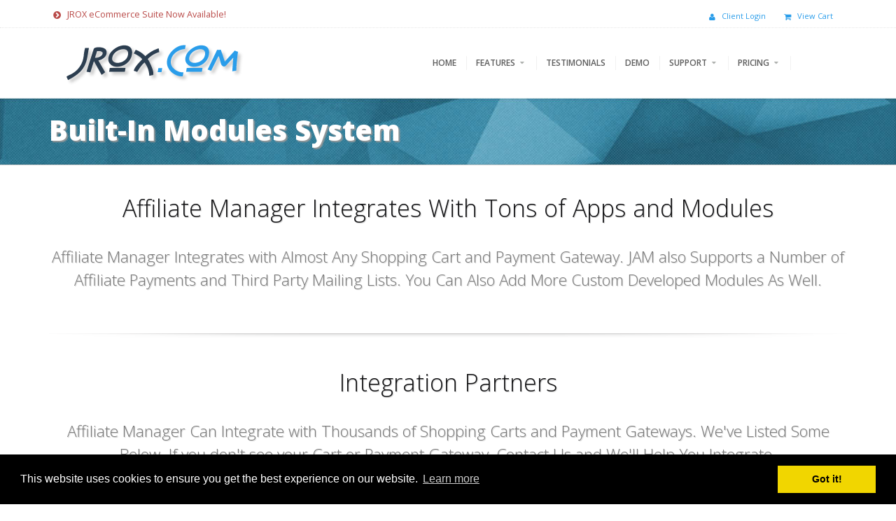

--- FILE ---
content_type: text/html; charset=UTF-8
request_url: https://jam.jrox.com/affiliate-modules.php
body_size: 6286
content:
<!DOCTYPE html>
<html lang="en-US">
<head>

    <title>Affiliate Modules</title>
    <meta name="keywords" content="affiliate modules, integration, woocommerce, shopify, prestashop, paypal" />
    <meta name="description" content="Integrate with a Variety of Shopping Carts">
    <meta name="author" content="JROX.COM">
    <meta name="robots" content="index, follow">
    <link rel="shortcut icon" type="image/png" href="//www.jrox.com/favicon.ico"/>
    <meta name="facebook-domain-verification" content="78141ur0bbmckigdrr3i2y6v00p8ea" />

    <!-- Mobile Metas -->
    <meta name="viewport" content="width=device-width, initial-scale=1.0">

    <!-- Web Fonts  -->
    <link href="//fonts.googleapis.com/css?family=Open+Sans:300,400,600,700,800|Shadows+Into+Light" rel="stylesheet" type="text/css">

    <!-- Libs CSS -->
    <link rel="stylesheet" href="//resource.jrox.com/css/bootstrap.css">
    <link rel='stylesheet' href="//maxcdn.bootstrapcdn.com/font-awesome/4.2.0/css/font-awesome.min.css">
    <link rel="stylesheet" href="//resource.jrox.com/plugins/owl-carousel/owl.carousel.css" media="screen" />
    <link rel="stylesheet" href="//resource.jrox.com/plugins/owl-carousel/owl.theme.css" media="screen" />
    <link rel="stylesheet" href="//resource.jrox.com/plugins/rs-plugin/css/settings.css" media="screen" />
    <link rel="stylesheet" href="//resource.jrox.com/plugins/isotope/jquery.isotope.css" media="screen" />
    <link rel="stylesheet" href="//resource.jrox.com/plugins/magnific-popup/magnific-popup.css" media="screen" />
	<link href="//resource.jrox.com/plugins/validator/bootstrapValidator.css" rel="stylesheet">

    <!-- Theme CSS -->
    <link rel="stylesheet" href="//resource.jrox.com/css/theme2.css">
    <link rel="stylesheet" href="//resource.jrox.com/css/theme-elements.css">
    <link rel="stylesheet" href="//resource.jrox.com/css/theme-animate.css">
    <link rel="stylesheet" href="//resource.jrox.com/css/theme-shortcodes.css" />

    <!-- Skin CSS -->
    <link rel="stylesheet" href="//resource.jrox.com/css/skins/blue.css">

    <!-- Custom CSS -->


    <!-- Custom CSS -->
    <link rel="stylesheet" href="//resource.jrox.com/css/custom.css">

    <!-- Responsive CSS -->
    <link rel="stylesheet" href="//resource.jrox.com/css/theme-responsive.css" />

    <!-- Head Libs -->
    <script src="//resource.jrox.com/plugins/jquery.min.js"></script>
    <script>window.jQuery || document.write('<script src="//resource.jrox.com/plugins/jquery.js"><\/script>')</script>
    <script src="//resource.jrox.com/plugins/modernizr.js"></script>

    <!--[if IE]>
    <link rel="stylesheet" href="css/ie.css">
    <![endif]-->
    <meta name="google-translate-customization" content="6be7db3be2055131-4a9f015b28c340b5-gdfdb59acc4124dc2-c"></meta>
    <!--[if lte IE 8]>
    <script src="plugins/respond.js"></script>
    <![endif]-->
    <script type="text/JavaScript" src="//resource.jrox.com/livehelp/scripts/jquery-latest.js"></script>
    <script type="text/javascript">
        <!--
        var LiveHelpSettings = {};
        LiveHelpSettings.server = 'resource.jrox.com';
        LiveHelpSettings.embedded = true;
        (function($) {
            // JavaScript
            LiveHelpSettings.server = LiveHelpSettings.server.replace(/[a-z][a-z0-9+\-.]*:\/\/|\/livehelp\/*(\/|[a-z0-9\-._~%!$&'()*+,;=:@\/]*(?![a-z0-9\-._~%!$&'()*+,;=:@]))|\/*$/g, '');
            var LiveHelp = document.createElement('script'); LiveHelp.type = 'text/javascript'; LiveHelp.async = true;
            LiveHelp.src = ('https:' == document.location.protocol ? 'https://' : 'http://') + LiveHelpSettings.server + '/livehelp/scripts/jquery.livehelp.min.js';
            var s = document.getElementsByTagName('script')[0];
            s.parentNode.insertBefore(LiveHelp, s);
        })(jQuery);
        -->
    </script>
<!-- Global site tag (gtag.js) - Google Analytics -->
<script async src="https://www.googletagmanager.com/gtag/js?id=UA-39427494-3"></script>
<script>
  window.dataLayer = window.dataLayer || [];
  function gtag(){dataLayer.push(arguments);}
  gtag('js', new Date());

  gtag('config', 'UA-39427494-3');
</script>

<link rel="stylesheet" type="text/css" href="//cdnjs.cloudflare.com/ajax/libs/cookieconsent2/3.0.3/cookieconsent.min.css" />
<script src="//cdnjs.cloudflare.com/ajax/libs/cookieconsent2/3.0.3/cookieconsent.min.js"></script>
<script>
window.addEventListener("load", function(){
window.cookieconsent.initialise({
  "palette": {
    "popup": {
      "background": "#000"
    },
    "button": {
      "background": "#f1d600"
    }
  },
  "content": {
    "href": "https://www.jrox.com/privacy_policy.php"
  }
})});
</script>
<!-- Facebook Pixel Code -->
<script>
!function(f,b,e,v,n,t,s)
{if(f.fbq)return;n=f.fbq=function(){n.callMethod?
n.callMethod.apply(n,arguments):n.queue.push(arguments)};
if(!f._fbq)f._fbq=n;n.push=n;n.loaded=!0;n.version='2.0';
n.queue=[];t=b.createElement(e);t.async=!0;
t.src=v;s=b.getElementsByTagName(e)[0];
s.parentNode.insertBefore(t,s)}(window, document,'script',
'https://connect.facebook.net/en_US/fbevents.js');
fbq('init', '919259108806004');
fbq('track', 'PageView');
</script>
<noscript><img height="1" width="1" style="display:none"
src="https://www.facebook.com/tr?id=919259108806004&ev=PageView&noscript=1"
/></noscript>
<!-- End Facebook Pixel Code -->
</head>
<body class="header-top">
<div id="fb-root"></div>
<script>(function(d, s, id) {
  var js, fjs = d.getElementsByTagName(s)[0];
  if (d.getElementById(id)) return;
  js = d.createElement(s); js.id = id;
  js.src = "//connect.facebook.net/en_US/sdk.js#xfbml=1&version=v2.4&appId=121081074586467";
  fjs.parentNode.insertBefore(js, fjs);
}(document, 'script', 'facebook-jssdk'));</script>
<div class="body">
<header>
<div class="header-top">
    <div class="container">
        <p>
            <a href="//www.jrox.com" class="text-danger"><i class="fa fa-chevron-circle-right"></i> JROX eCommerce Suite Now Available!</a>
        </p>
        <div style="position:  relative; top: 10px;">
        <ul class="top-menu2">
            <li class="menu-item"><div id="google_translate_element" class="googlelang"></div><script type="text/javascript">
                    function googleTranslateElementInit() {
                        new google.translate.TranslateElement({pageLanguage: 'en', layout: google.translate.TranslateElement.InlineLayout.SIMPLE}, 'google_translate_element');
                    }
                </script><script type="text/javascript" src="//translate.google.com/translate_a/element.js?cb=googleTranslateElementInit"></script>
            </li>
            <li class="menu-item"><a href="https://my.jrox.com"><i class="fa fa-user"></i> Client Login</a></li>
            <li class="menu-item"><a href="https://my.jrox.com/cart.php?a=view"><i class="fa fa-shopping-cart"></i> View Cart</a></li>
        </ul>
    </div>
    </div>
</div>
<div class="container">
<div class="logo">
    <a href="/">
        <img alt="JROX.COM" src="//resource.jrox.com/images/logo-blue.png" data-small-height="35">
    </a>
</div>
<div class="navbar-collapse nav-main-collapse collapse">
<nav class="nav-main mega-menu">
<ul class="nav nav-pills nav-main" id="mainMenu">
    <li>
        <a class="dropdown-toggle" href="/">Home
        </a>
    </li>
    <li class="dropdown">
        <a class="dropdown-toggle" href="#">Features
            <i class="fa fa-caret-down"></i>
        </a>
        <ul class="dropdown-menu">
            <li><a href="/affiliate-marketing-tools.php">Affiliate Marketing Tools</a></li>
            <li><a href="/affiliate-tracking.php">Custom Tracking and Commissions</a></li>
            <li><a href="/affiliate-modules.php">Affiliate Modules and Integration</a></li>
            <li><a href="/affiliate-automation-api.php">Developer API Automation</a></li>
            <li><a href="/affiliate-software-features.php">Affiliate Software Feature List</a></li>
        </ul>
    </li>

    <li>
        <a href="/affiliate-testimonials.php">Testimonials
        </a>
    </li>
    <li>
        <a href="/affiliate-software-demo.php">Demo
        </a>
    </li>
    <li class="dropdown">
        <a class="dropdown-toggle" href="#">Support
            <i class="fa fa-caret-down"></i>
        </a>
        <ul class="dropdown-menu">
            <li><a href="/help.php">Help Docs And Support</a></li>
            <li><a href="https://forum.jrox.com">Support Forums</a></li>
            <li><a href="/affiliate-software-videos.php">Affiliate Videos</a></li>

        </ul>
    </li>
    <li class="dropdown">
        <a class="dropdown-toggle" href="#">Pricing
            <i class="fa fa-caret-down"></i>
        </a>
        <ul class="dropdown-menu">
            <li><a href="/affiliate-software-pricing.php">Products</a></li>
            <li><a href="https://my.jrox.com/cart.php?gid=6">Services</a></li>
        </ul>
    </li>
    <li><iframe src="//www.facebook.com/plugins/like.php?href=https%3A%2F%2Ffacebook.com%2Fjroxdotcom&amp;width&amp;layout=button&amp;action=like&amp;show_faces=false&amp;share=false&amp;height=100&amp;width=50&amp;appId=491953030854003" scrolling="no" frameborder="0" style="border: none; padding: 40px 0px 0 15px;overflow:hidden; height:90px; width: 70px; " allowTransparency="true"></iframe></li>
</ul>
</nav>
</div>
<button class="btn btn-responsive-nav btn-inverse" data-toggle="collapse" data-target=".nav-main-collapse">
    <i class="fa fa-bars"></i>
</button>
</div>
</header>
    <section class="page-top jam-top">
        <div class="container">
            <div class="row">
                <div class="col-md-12">
                    <h2 class="jam-top-h2">Built-In Modules System</h2>
                </div>
            </div>

        </div>
    </section>



    <div class="container">
        <div class="row center">
            <div class="col-md-12">
                <h2>Affiliate Manager Integrates With Tons of Apps and Modules</h2>
                <p class="featured lead">
                   Affiliate Manager Integrates with Almost Any Shopping Cart and Payment Gateway.  JAM also Supports a Number of Affiliate Payments and Third Party Mailing Lists. You Can Also Add More Custom Developed Modules As Well.
                </p>
            </div>
        </div>
        <div class="nseparator-shadow"></div>
        <div class="row center">
            <div class="col-md-12">
                <h2>Integration Partners</h2>
                <p class="featured lead">
                   Affiliate Manager Can Integrate with Thousands of Shopping Carts and Payment Gateways. We've Listed Some Below. If you don't see your Cart or Payment Gateway, Contact Us and We'll Help You Integrate.
                </p>
                <ul class="clients-grid row3">
                    <li><img alt="" src="//resource.jrox.com/images/woocommerce.png" width="225"></li>
                    <li><img alt="" src="//resource.jrox.com/images/prestashop.png" width="225"></li>
                    <li class="last"><img alt="" src="//resource.jrox.com/images/paypal.png" width="225"></li>
                    <li><img alt="" src="//resource.jrox.com/images/opencart.png" width="225"></li>
                    <li><img alt="" src="//resource.jrox.com/images/integration/2checkout.png" width="225"></li>
                    <li class="last"><img alt="" src="//resource.jrox.com/images/integration/bigcommerce.png" width="225"></li>
                    <li><img alt="" src="//resource.jrox.com/images/integration/dlguard.png" width="225"></li>
                    <li><img alt="" src="//resource.jrox.com/images/integration/cubecart.png" width="225"></li>
                    <li class="last"><img alt="" src="//resource.jrox.com/images/integration/ecwid.png" width="225"></li>
                    <li><img alt="" src="//resource.jrox.com/images/integration/oscommerce.png" width="225"></li>
                    <li><img alt="" src="//resource.jrox.com/images/integration/whmcs.png" width="225"></li>
                    <li class="last"><img alt="" src="//resource.jrox.com/images/integration/shopify.png" width="225"></li>
                    <li><img alt="" src="//resource.jrox.com/images/integration/xcart.png" width="225"></li>
                    <li><img alt="" src="//resource.jrox.com/images/integration/zencart.png" width="225"></li>
                    <li class="last"><img alt="" src="//resource.jrox.com/images/integration/cartmanager.png" width="225"></li>
                    <li><img alt="" src="//resource.jrox.com/images/integration/magento.png" width="225"></li>
                    <li><img alt="" src="//resource.jrox.com/images/integration/pinnacle_cart.png" width="225"></li>
                    <li class="last"><img alt="" src="//resource.jrox.com/images/integration/xtcommerce.png" width="225"></li>
                </ul>
            </div>
        </div>
        <br />
        <div class="row"><div class="col-md-10 col-md-offset-1">
                <div class="alert-icon alert-warning-icon">
                    <strong>Don't See Your Cart or Gateway Listed? </strong>
                        <a href="https://my.jrox.com/contact.php">Contact Us</a> and we can help you integrate JAM with your cart or checkout process.
                </div>
            </div></div>
        <div class="nhr nhr-tall">
            <span class="nhr-inner"><span class="nhr-inner-style"></span></span>
        </div>
        <div class="row center">
            <div class="col-md-12">
                <h2>Affiliate Payment Modules</h2>
                <p class="featured lead">
                    In Addition to the Built-In Affiliate Payment Invoice System, JROX Affiliate Manager Includes the Following Third Party Affiliate  Payment Systems:
                </p>
                <ul class="clients-grid row3">
                    <li><img alt="" src="//resource.jrox.com/images/dwolla.png" width="225"></li>
                    <li><img alt="" src="//resource.jrox.com/images/paypal.png" width="225"></li>
                    <li class="last"><img alt="" src="//resource.jrox.com/images/coinbase.png" width="225"></li>
                    <li><img alt="" src="//resource.jrox.com/images/payza.png" width="225"></li>
                    <li><img alt="" src="//resource.jrox.com/images/moneybookers.png" width="225"></li>

                </ul>
            </div>
        </div>

        <div class="nhr nhr-tall">
            <span class="nhr-inner"><span class="nhr-inner-style"></span></span>
        </div>
        <div class="row center">
            <div class="col-md-12">
                <h2>Third Party Mailing Lists</h2>
                <p class="featured lead">
                   Affiliate Manager Already Has Its Own Built-In Follow Up and Mailing List Manager.  However, You can also Use Third Party Mailing Lists To Subscribe Your Affiliates To:
                </p>
                <ul class="clients-grid row3">
                    <li><img alt="" src="//resource.jrox.com/images/constant_contact2.png" width="225"></li>
                    <li><img alt="" src="//resource.jrox.com/images/mailchimp.png" width="225"></li>
                    <li class="last"><img alt="" src="//resource.jrox.com/images/getresponse.png" width="225"></li>
                </ul>
            </div>
        </div>
    </div>
<br />


<section class="call-to-action featured footer">


    <div class="container">
        <div class="col-md-10 col-md-offset-1 text-center">
            <h2 class="short ">Access Affiliate Manager For Free <a name="download"></a>
            </h2>

            <p class="featured lead">
                Get Access To JAM Now and Start Building Your Affiliate Program At No Initial Cost.
            </p>
        </div>
        <div class="nhr nhr-tall">
            <span class="nhr-inner"><span class="nhr-inner-style"></span></span>
        </div>
        <div class="row"><div class="col-md-6 col-md-offset-3">
                <div>
                    <!-- AWeber Web Form Generator 3.0 -->

                    <form id="validateForm" method="post" class="af-form-wrapper" accept-charset="iso-8859-1" action="https://www.aweber.com/scripts/addlead.pl"  >
                        <div style="display: none;">
                            <input type="hidden" name="meta_web_form_id" value="738676017" />
                            <input type="hidden" name="meta_split_id" value="" />
                            <input type="hidden" name="listname" value="awlist3582970" />
                            <input type="hidden" name="redirect" value="https://jam.jrox.com/thankyou.php" id="redirect_a83c38470ed5ae2e06c7094985f1fbe1" />
                            <input type="hidden" name="meta_redirect_onlist" value="https://jam.jrox.com/confirmed.php" />
                            <input type="hidden" name="meta_adtracking" value="JAM_V3" />
                            <input type="hidden" name="meta_message" value="1" />
                            <input type="hidden" name="meta_required" value="name,email" />
                            <input type="hidden" name="meta_forward_vars" value="1" />
                            <input type="hidden" name="meta_tooltip" value="" />
                        </div>
                        <div id="af-form-2042325911" class="af-form"><div id="af-header-2042325911" class="af-header"><div class="bodyText"></div></div>
                            <div id="af-body-2042325911"  class="af-body af-standards">
                                <div class="af-element">

                                    <div class="af-textWrap">
                                        <input id="awf_field-65523941" type="text" name="name" class="text form-control required" placeholder="first name" value=""   tabindex="500" />
                                    </div>
                                    <div class="af-clear"></div></div>
                                <br />
                                <div class="af-element">

                                    <div class="af-textWrap"><input class="text form-control required email" id="awf_field-65523942" placeholder="you@domain.com" type="text" name="email" value="" tabindex="501" />
                                    </div><div class="af-clear"></div>
                                </div>
                                <br />
                                <div class="af-element buttonContainer text-center">
                                    <button class="btn btn-lg btn-primary btn-block" style="font-size: 200%; border-radius: 5px;"><i class="fa fa-thumbs-up"></i> Click Here To Access</button>
                                    <div class="af-clear"></div>
                                </div>
                                <hr />
                                <div class="af-element privacyPolicy" style="text-align: center"><p><i class="fa fa-lock"></i> Access details will be sent to your email</p>
                                    <div class="af-clear"></div>
                                </div>
                            </div>
                            <div id="af-footer-2042325911" class="af-footer"><div class="bodyText">
                                </div></div>
                        </div>
                    </form>



                </div>
            </div>
        </div>
    </div>
   
</section><footer class="short footer-v3" id="footer">
    <div class="container">
        <div class="row">
            <div class="col-md-9">
                <div class="row">
                    <div class="col-md-3">
                        <h4><i class="fa fa-download"></i> Products</h4>
                        <ul class="list icons list-unstyled">
                            <li><i class="fa fa-caret-right"></i><a href="https://jem.jrox.com">Shopping Cart</a></li>
                            <li><i class="fa fa-caret-right"></i><a href="https://jam.jrox.com">Affiliate Manager</a></li>

                        </ul>
                    </div>
                    <div class="col-md-3">
                        <h4><i class="fa fa-wrench"></i> Services</h4>
                        <ul class="list icons list-unstyled">
                            <li><i class="fa fa-caret-right"></i><a href="//www.jrox.com/custom-programming.php">Custom Programming</a></li>
                            <li><i class="fa fa-caret-right"></i><a href="http://www.jroxdesign.com" target="_blank">Web Design</a></li>
                            <li><i class="fa fa-caret-right"></i><a href="http://www.jroxdesign.com" target="_blank">Graphic Design</a></li>
                        </ul>
                    </div>
                    <div class="col-md-3">
                        <h4><i class="fa fa-support"></i> Help and Support</h4>
                        <ul class="list icons list-unstyled">
                            <li><i class="fa fa-caret-right"></i><a href="https://jam.jrox.com/kb">Knowledgebase</a></li>
                            <li><i class="fa fa-caret-right"></i><a href="https://forum.jrox.com">Support Forums</a></li>
                            <li><i class="fa fa-caret-right"></i><a href="/help.php">FAQ</a></li>
                        </ul>
                    </div>
                    <div class="col-md-3">
                        <h4><i class="fa fa-home"></i> About JROX</h4>
                        <ul class="list icons list-unstyled">
                            <li><i class="fa fa-caret-right"></i><a href="//www.jrox.com/affiliate-program.php">Affiliate Program</a></li>
                            <li><i class="fa fa-caret-right"></i><a href="https://www.jrox.com/privacy_policy.php" target="_blank">Privacy Policy</a></li>
                            <li><i class="fa fa-caret-right"></i><a href="https://blog.jrox.com">Company Blog</a></li>
                        </ul>
                    </div>
                </div>


                <hr class="light">
            </div>
            <div class="col-md-3">
                <h4><i class="fa fa-envelope"></i> Connect With Us</h4>

                <p> <a href="https://my.jrox.com/contact.php">Click Here</a> To Contact Us<br />
                    Sales Inquiries are available<br />
                    from 10am to 6pm Mon - Fri (PST).<br />

                </p>

                <ul class="footer3 social-icons">
                    <li><a href="http://www.twitter.com/jroxdotcom" target="_blank" data-placement="bottom" rel="tooltip" title="Twitter"><i class="fa fa-twitter"></i></a></li>
                    <li><a href="http://www.facebook.com/jroxdotcom" target="_blank" data-placement="bottom" rel="tooltip" title="Facebook"><i class="fa fa-facebook"></i></a></li>
                    <li><a href="https://www.youtube.com/playlist?list=PLh-2o7ah229i5eKdNf-V2H7bcQM9m0JVE" target="_blank" data-placement="bottom" rel="tooltip" title="youtube"><i class="fa fa-youtube"></i></a></li>
                    <li><a href="https://blog.jrox.com" target="_blank" data-placement="bottom" rel="tooltip" title="blog"><i class="fa fa-rss"></i></a></li>
                </ul>
            </div>
        </div>
    </div>
    <div class="footer-copyright">
        <div class="container">
            <div class="row">
                <div class="col-md-11">
                    <p>&copy; Copyright 2014 JROX Technologies, Inc. All Rights Reserved.</p>
                </div>
            </div>
        </div>
    </div>
</footer>

</div>

<!-- Libs -->

<script src="//resource.jrox.com/js/plugins.js"></script>
<script src="//resource.jrox.com/plugins/jquery.easing.js"></script>
<script src="//resource.jrox.com/plugins/jquery.appear.js"></script>

<script src="//resource.jrox.com/plugins/masonry.js"></script>
<script src="//resource.jrox.com/plugins/bootstrap.js"></script>
<script src="//resource.jrox.com/plugins/twitterjs/twitter.js"></script>
<script src="//resource.jrox.com/plugins/rs-plugin/js/jquery.themepunch.plugins.min.js"></script>
<script src="//resource.jrox.com/plugins/rs-plugin/js/jquery.themepunch.revolution.min.js"></script>
<script src="//resource.jrox.com/plugins/owl-carousel/owl.carousel.js"></script>
<script src="//resource.jrox.com/plugins/magnific-popup/magnific-popup.js"></script>
<script src="//resource.jrox.com/plugins/jquery.knob.js"></script>
<script src="//resource.jrox.com/plugins/jquery.stellar.js"></script>
<script src="//resource.jrox.com/plugins/jquery.validate.js"></script>
<script src="//resource.jrox.com/plugins/isotope/jquery.isotope.js"></script>

<!-- Current Page Scripts -->
<script src="//resource.jrox.com/js2/views/view.home.js"></script>
<!-- Theme Initializer -->
<script src="//resource.jrox.com/js2/theme.js"></script>

<script src="//resource.jrox.com/js/jquery.validate.min.js"></script>

<script>
    $("#validateForm").validate();

    function equalHeight(group) {
        tallest = 0;
        group.each(function() {
            thisHeight = $(this).height();
            if(thisHeight > tallest) {
                tallest = thisHeight;
            }
        });
        group.height(tallest);
    }
    $(document).ready(function() {
        equalHeight($(".column"));
    });
</script>

<script type="text/javascript">
    /* * * CONFIGURATION VARIABLES: EDIT BEFORE PASTING INTO YOUR WEBPAGE * * */
    var disqus_shortname = 'jroxblog'; // required: replace example with your forum shortname

    /* * * DON'T EDIT BELOW THIS LINE * * */
    (function () {
        var s = document.createElement('script'); s.async = true;
        s.type = 'text/javascript';
        s.src = '//' + disqus_shortname + '.disqus.com/count.js';
        (document.getElementsByTagName('HEAD')[0] || document.getElementsByTagName('BODY')[0]).appendChild(s);
    }());
</script>


</body>


</html>

--- FILE ---
content_type: text/css
request_url: https://resource.jrox.com/css/theme2.css
body_size: 9421
content:
@import url('theme-menu2.css');
@import url('animate-image.css');


html {
	overflow-x: hidden;
	overflow-y: auto;
}

html,
body {
	height: 100%;
}

body {
    color: #777;
    font-family: "Open Sans", Arial, sans-serif;
    font-size: 14px;
    line-height: 22px;
}

aside.sidebar h4 {
    margin-top: 40px;
}

aside.sidebar ul.nav-list {
    margin-bottom: 50px;
}

div.body {
	height: 100%;
	width: 100%;
}

.venue-shadow {
    box-shadow: inset 0 1px 3px rgba(0,0,0,0.1) !important;
}

.featuredImage
{
    margin-top:25px;
    margin-bottom:-55px;
    max-width: 100%;
    height: auto;
}
 
.vk-header-shadow {
    background: url(../img/core/shadow3.png) no-repeat;
    position: absolute;
    -moz-background-size: 100% 100%;
    -o-background-size: 100% 100%;
    background-size: 100% 100%;
    left: 0;
    right: 0;
    height: 60px;
    width: 100%;
    bottom: -60px;
    opacity: 0.3;
}

.vk-header-shadow-v2 {
    background: url(../img/core/shadow-top.png) no-repeat;
    position: absolute;
    -moz-background-size: 100% 100%;
    -o-background-size: 100% 100%;
    background-size: 100% 100%;
    left: 0;
    right: 0;
    height: 60px;
    width: 100%;
    bottom: -60px;
    opacity: 0.3;
}

.white-background {
     background:white !important;
}

.vk-full-width-line {
    background-color: #e2e2e2;
    height: 1px; 
    margin-bottom:10px;
    margin-top:10px;
}

.text-white {
    color:white !important;
}

.text-dark {
    color:black !important;
}

.bg-white {
    background-color:white !important;
}

.vk-container {
    padding-bottom: 50px;
    padding-top: 50px;
}

div.clients-section {
    padding-bottom:7px;
    padding-top:20px;
}

.remove-top-margin {
    margin-top:0px !important;
}

/* Map 
div.map-section {
	background: transparent url(../img/map-top.png) center 0 no-repeat;
	padding-top: 220px;
	margin-top: 40px;
}

/* Section Featured */
section.featured
{
    background: #F8F7F7;
    -webkit-box-shadow: inset 0 1px 3px rgba(0,0,0,.07);
    -moz-box-shadow: inset 0 1px 3px rgba(0,0,0,.07);
    box-shadow: inset 0 1px 3px rgba(0,0,0,.07);
    /*margin: 35px 0;*/
    padding: 60px 0;
    padding-bottom: 55px;
    border-bottom-style: solid;
    border-bottom-color: #DDDDDD;
    border-bottom-width: 1px;
    /*z-index:-1;*/
    margin-bottom: -1px;
}

h2.featured{
    margin: 0 0 10px 0;
}


section.featured-clean {
    background-color:white;
    padding: 50px 0; 
}

    section.featured.portfolio-related-projects {
        margin: 0px 0px;
        padding-bottom: 5px;
    }

    section.featured.footer {
        margin-bottom: 0px;
    }



section.featured.get-started .get-started-text h1 {
    font-size: 55px;
    font-weight: 200;
    margin-top: 15px;
    color: white!important;
}

section.featured.get-started .get-started-text h5 {
    margin-top: -10px;
    color: white!important;
    font-size: 24px;
    text-transform: none;
    font-weight: 200;
    margin-bottom: 50px;
    line-height: 25px;
}

section.featured.get-started tbody h5 {
    color: white!important;
    text-transform: none;
    padding-top: 20px;
    font-size: 24px;
    font-weight: 200;
    line-height: 28px;
    padding-bottom: 10px;
}

    section.featured.get-started tbody{
        border-collapse: collapse; 
        margin-left: auto!important; 
        margin-right: auto!important;
    }

    section.featured.get-started table{ 
        margin-left: auto!important; 
        margin-right: auto!important;
    }









.portfolio-single-project {
    margin-top: 50px;
    margin-bottom: 55px;
}

.portfolio-related-projects .nhr-tall,
.portfolio-related-projects .nhr-small,
.portfolio-related-projects .nhr-short {
    margin: 20px 0 30px 0;
}

.portfolio-related-text {
    font-size: 1.1em;
    color: black;
    margin-bottom: 20px;
}
.portfolio-single-project-detail{
    margin-top:40px;
}


.call-to-action.featured.footer {
background-color: #f5f5f5;
}

.call-to-action.featured.footer h3{
    font-weight:200;
    margin-bottom: 5px;
    margin-top: 5px;
    line-height: 30px;
}

section.featured.map {
	background-image: url(../img/map-bottom.html);
	background-position: center 0;
	background-repeat: no-repeat;
	margin-top: 0;
	border-top: 0;
}

/* Section Highlight */
section.highlight {
	background: #CCC;
	boder-left: 0;
	boder-right: 0;
	border: 3px solid #CCC; 
	padding: 40px 0;
}

section.highlight div.img-thumbnail {
	background-color: #FFF;
}

section.highlight,
section.highlight > p,
section.highlight > a,
section.highlight h1,
section.highlight h2,
section.highlight h3,
section.highlight h4,
section.highlight h5 {
	color: #FFF;
}

section.highlight.footer {
	margin: 45px 0 -50px;
}

section.highlight.top {
	margin-top: 0;
}

/* Call To Action */
section.call-to-action {
	position: relative;
}

section.call-to-action:before {
	content: "";
	display: block;
	position: absolute;
	border-left: 15px solid transparent;
	border-right: 15px solid transparent;
	border-top: 15px solid #FFF;
	height: 15px;
	width: 15px;
	top: 0px;
	left: 50%;
	margin-left: -15px;
}

section.call-to-action h3 {
	text-transform: none;
	color: #121212;
}

section.call-to-action h3 .btn {
	margin-left: 10px;
}

/* Sidebar */
aside ul.nav-list > li > a {
	color: #666;
	font-size: 0.9em;
}

/* Parallax */
.parallax {
    background-position: 0 0;
    background-repeat: no-repeat;
    -moz-background-size: 100% auto;
    -o-background-size: 100% auto;
    -webkit-background-size: 100% auto;
    background-size: 100% auto;
    width: 100%;
    /*margin: 50px 0;*/
    padding: 60px 0;
}

    .parallax.disabled {
        -moz-background-size: auto;
        -o-background-size: auto;
        -webkit-background-size: auto;
        background-size: auto;
    }

/* Parallax Testimonials */
.parallax blockquote {
	border: 0;
	padding: 0 10%;
}

.parallax blockquote i.fa-quote-left {
	font-size: 34px;
	position: relative;
	left: -5px;
}

.parallax blockquote p {
	font-size: 24px;
	line-height: 30px;
}

.parallax blockquote span {
	font-size: 16px;
	line-height: 20px;
	color: #999;
	position: relative;
	left: -5px;
}

/* Home Slider - Revolution Slider */
div.slider-container {
	background: #666;
	max-height: 520px;
	overflow: hidden;
	padding: 0;
	position: relative;
	z-index: 1;
}

div.slider-container.video-background{
	background: #666;
	max-height: 630px;
	overflow: hidden;
	padding: 0;
	position: relative;
	z-index: 1;
}

div.slider-container.light {
	background-color: #EAEAEA;
}

div.slider-container ul {
	list-style: none;
	margin: 0;
	padding: 0;
}

div.slider {
	max-height: 500px;
	position: relative;
}

div.slider-container-fullscreen,
div.slider-container-fullscreen div.slider {
	max-height: none;
}

div.slider div.tp-bannertimer {
	display: none;
}

div.slider-container {
	background: #171717;
}

div.slider-container div.tp-caption {
	filter: alpha(opacity=0);
	opacity: 0;
}

/*div.slider-container div.tp-bannershadow {
	filter: alpha(opacity=20);
	opacity: 0.20;
}*/

div.slider-container.light div.tp-bannershadow {
	filter: alpha(opacity=5);
	opacity: 0.05;
	top: 0;
	bottom: auto;
	z-index: 1000;
}

div.slider > ul > li > div.center-caption {
	left: 0 !important;
	margin-left: 0 !important;
	text-align: center;
	width: 100%;
}

div.slider-container div.top-label {
	color: #FFF;
	font-size: 24px;
	font-weight: 300;
}

div.slider-container div.main-label {
    color: #FFF;
    font-size: 62px;
    line-height: 62px;
    font-weight: 800;
    -webkit-text-shadow: 2px 2px 4px rgba(0, 0, 0, 0.15);
    text-shadow: 2px 2px 4px rgba(0, 0, 0, 0.15);
}

div.slider-container div.bottom-label {
	color: #FFF;
	font-size: 20px;
	font-weight: 300;
}

div.slider-container div.tp-caption a,
div.slider-container div.tp-caption a:hover {
	color: #FFF;
}

div.slider-container div.blackboard-text {
	color: #BAB9BE;
	font-size: 46px;
	line-height: 46px;
	font-family: "Shadows Into Light",cursive;
	text-transform: uppercase;
}

div.slider a.main-button {
	font-size: 22px;
	font-weight: 600;
	line-height: 20px;
	padding-bottom: 20px;
	padding-top: 20px;
	padding-left: 25px;
	padding-right: 25px;
}
 

/* fullscreen revolution slider */
.fullscreen-container {
    width: 100%;
    position: relative;
    padding: 0;
}

.fullwidthbanner-container {
    width: 100%;
    position: relative;
    padding: 0;
}

    .fullwidthbanner-container .fullwidthbanner {
        width: 100%;
        position: relative;
    }

.tp-caption.roundedimage img {
    -webkit-border-radius: 300px;
    -moz-border-radius: 300px;
    border-radius: 300px;
}

.fullscreenbanner-container,
.fullwidthbanner-container {
    background: #E2E6E9;
    margin-bottom:60px !important;
}

    .fullscreenbanner-container li,
    .fullwidthbanner-container li {
        visibility: hidden;
    }

.tp-bullets {
    bottom: 10px !important;
}

.tp-caption a.btn,
.tp-caption a.btn:hover {
    color: #fff;
    text-decoration: none;
}

.tp-bannershadow {
    width: 100% !important;
}







/* Home Slider - Nivo Slider */
div.nivo-slider  {
	position: relative;
}

div.nivo-slider .theme-default .nivoSlider {
	-moz-border-radius: 4px 4px 0px 0px;
	-webkit-border-radius: 4px 4px 0px 0px;
	border-radius: 4px 4px 0px 0px;
	-moz-box-shadow: none;
	-webkit-box-shadow: none;
	box-shadow: none;
	margin-top: 10px;
}

div.nivo-slider .theme-default .nivoSlider img {
	-moz-border-radius: 4px 4px 0px 0px;
	-webkit-border-radius: 4px 4px 0px 0px;
	border-radius: 4px 4px 0px 0px;
}

div.nivo-slider .theme-default .nivo-controlNav {
	margin-top: -72px;
	position: absolute;
	z-index: 100;
	right: 5px;
	bottom: -17px;
}

div.nivo-slider .theme-default .nivo-caption {
	padding-left: 20px;
}

/* Home Intro */
div.home-intro {
	background-color: #171717;
	margin-bottom: 30px;
	overflow: hidden;
	padding: 25px 0 15px 0;
	position: relative;
	text-align: left;
}

div.home-intro div.get-started {
	margin-top: 15px;
	margin-bottom: 15px;
	position: relative;
	text-align: right;
}

div.home-intro div.get-started a.btn {
	position: relative;
	z-index: 1;
}

div.home-intro div.get-started a.btn i {
	font-size: 1.1em;
	font-weight: normal;
	margin-left: 5px;
}

div.home-intro div.get-started a {
	color: #FFF;
}

div.home-intro div.learn-more {
	margin-left: 10px;
}

div.home-intro p {
	color: #FFF;
	display: inline-block;
	font-size: 1.5em;
	font-weight: 300;
	max-width: 800px;
	padding-top: 5px;
}

div.home-intro p span {
	color: #999;
	display: block;
	font-size: 0.8em;
	padding-top: 5px;
}

div.home-intro p em {
	font-family: "Shadows Into Light", cursive;
	font-size: 1.6em;
}

div.home-intro-compact {
	-moz-border-radius: 0 0 4px 4px;
	-webkit-border-radius: 0 0 4px 4px;
	border-radius: 0 0 4px 4px;
	margin-top: -10px;
}

div.home-intro-compact p {
	padding-left: 20px;
}

div.home-intro-compact div.get-started {
	padding-right: 20px;
}

div.home-intro.light {
	background-color: #F7F7F7;
    border-bottom: 1px solid #e5e4e4;
}

div.home-intro div.get-started a:not(.btn) {
	color: #CFCFCF;
    margin-left: 5px;
}

div.home-intro.light p {
    color: #363636;
}

.home-intro.v2 h3 {
    font-size: 28px !important;
    color: #494949 !important;
    margin-top: 20px;
    margin-bottom: 20px;
    text-transform: none;
}

div.home-intro.v2 p {
    font-size: 1em;
}

div.home-intro.v2 {
    margin-bottom: 30px;
}

    div.home-intro.v2 .btn-lg {
        margin-top: 10px;
        margin-bottom: 25px;
    }

/* Home Concept */
div.home-concept {
	background: transparent url(../img/home-concept.html) no-repeat center 0;
	width: 100%;
	overflow: hidden;
}

div.home-concept div.row {
	position: relative;
}

div.home-concept div.process-image {
	background: transparent url(../img/home-concept-item.html) no-repeat 0 0;
	width: 160px;
	height: 175px;
	margin: 135px auto 0 auto;
	padding-bottom: 50px;
	position: relative;
	z-index: 1;
}

div.home-concept div.process-image img {
	-moz-border-radius: 150px;
	-webkit-border-radius: 150px;
	border-radius: 150px;
	margin: 7px 8px;
}

div.home-concept strong {
	display: block;
	font-family: "Shadows Into Light", cursive;
	font-size: 2.1em;
	font-weight: normal;
	position: relative;
	margin-top: 30px;
}

div.home-concept strong.our-work {
	margin-top: 52px;
	font-size: 2.6em;
}

div.home-concept div.project-image {
	background: transparent url(../img/home-concept-item.html) no-repeat 100% 0;
	width: 350px;
	height: 420px;
	margin: 15px 0 0 -30px;
	padding-bottom: 45px;
	position: relative;
	z-index: 1;
}

div.home-concept span.sun {
	background: transparent url(../img/home-concept-icons.html) no-repeat 0 0;
	width: 60px;
	height: 56px;
	display: block;
	position: absolute;
	left: 10%;
	top: 35px;
}

div.home-concept span.cloud {
	background: transparent url(../img/home-concept-icons.html) no-repeat 100% 0;
	width: 116px;
	height: 56px;
	display: block;
	position: absolute;
	left: 57%;
	top: 35px;
}

/* Page Top */
section.page-top {

	border-bottom: 1px solid #CCC !important; 
	margin-bottom: 40px;
	min-height: 50px;
	padding: 0;
	padding: 23px 0;
    padding-bottom:22px;
	position: relative;
	text-align: left; 
    -moz-box-shadow: inset 0 0 4px rgba(0,0,0,.1);
    -webkit-box-shadow: inset 0 0 4px rgba(0,0,0,.1);
    box-shadow: inset 0 0 4px rgba(0,0,0,.1);
    -webkit-box-sizing: content-box;
    -moz-box-sizing: content-box;
    -ms-box-sizing: content-box;
    box-sizing: content-box;
}

    section.page-top ul.breadcrumb a {
        color: #5F5F5F;
    }

.clear-page-top {
    margin-top:-40px;
}

section.page-top ul.breadcrumb {
    height:30px;
    float: right;
    display: inline-block;
    margin: 0 20px -25px 0;
    line-height: 11px;
    padding:4px 12px 8px;
    font-size: 11px;
    font-weight: 700;
    text-transform: uppercase;
    -ms-word-wrap: break-word;
    word-wrap: break-word;
    background-color: rgba(70, 69, 69, 0.1);
    border-bottom-left-radius:0px;
    border-bottom-right-radius:0px;
}

    section.page-top ul.breadcrumb > li {
        -webkit-text-shadow: none;
        text-shadow: none;
    }

    section.page-top h2 {
        display: inline-block; 
        margin: 0 0 -25px;
        min-height: 37px;
        line-height: 46px;
        padding: 0 0 17px;
        position: relative;

    }

/* Page Top Custom - Create your Own */
section.page-top.custom-product {
	background-image: url(../img/custom/pricing-slide-bg.jpg);
	background-repeat:no-repeat;
	background-color: #999; 
    background-size:cover;
}

section.page-top.custom-product div.row {
	position: relative;
}

section.page-top.custom-product p.lead {
	color: #E8E8E8;
}

section.page-top.custom-product img {
	bottom: -20px;
	position: relative;
}

section.page-top.custom-product h1 {
	color: #FFF;
	margin-bottom: 10px;
	margin-top: 30px;
}


/* Page 404 */
section.page-not-found {
	margin: 50px 0;
}

section.page-not-found h2 {
	font-size: 160px;
	font-weight: 600;
	letter-spacing: -5px;
	line-height: 160px;
    color: #2A9DEA;
}

section.page-not-found h4 {
	color: #777;
}

section.page-not-found p {
	font-size: 1.4em;
	line-height: 36px;
}

div.page-not-found-main {
	margin-top: 25px;
	text-align: center;
}




/* ----------------------------------------------------------------
    404
-----------------------------------------------------------------*/

.error-404 {
    position: relative;
    text-align: center;
    font-size: 216px;
    line-height: 1;
    color: #57B3DF;
    font-family: "Open Sans", sans-serif;
}

.page-not-found-main span {
    display: block;
    font-size: 48px;
    color: #444;
    margin-bottom: 50px;
    margin-top: -20px;
}

.error-404-meta {
    position: relative;
    margin: 40px 0 20px;
}

.error-404-meta form {
    position: relative;
    margin: 0 auto;
    width: 486px;
}

    .error-404-meta input[type="text"] {
        display: block;
        width: 487px;
        -moz-border-radius: 28px;
        -webkit-border-radius: 28px;
        border-radius: 28px;
        padding: 10px 17px;
    }

    .error-404-meta input[type="submit"] {
        position: absolute;
        cursor: pointer;
        top: -2px;
        left: auto;
        right: 0;
        display: block;
        border: none;
        width: 49px;
        height: 49px;
        background: #2A9DEA url("../img/core/search-404.png") no-repeat center center;
        text-indent: -9999px;
        -moz-border-radius: 24px;
        -webkit-border-radius: 24px;
        border-radius: 24px;
        outline:none !important;
    }

        .error-404-meta input[type="submit"]:hover {
            background-color: #444;
        }

    .error-404-meta input[type="text"], input[type="password"], select, textarea {
        display: block;
        background: #FFF;
        margin-bottom: 10px;
        border: 1px solid #D5D5D5;
        border-top-width: 2px;
        outline: 0;
        font: normal 11px/100%;
        color: #666;
    }



/* Footer */
footer {
    background: #1a1a1a;
    border-top: 4px solid #1a1a1a;
    font-size: 0.9em;
    /*margin-top: 30px;*/
    padding: 45px 0 0;
    position: relative;
}

    footer div.footer-ribon {
        background: #999;
        position: absolute;
        margin: -100px 0 0 22px;
        padding: 10px 20px 6px 20px;
    }

        footer div.footer-ribon:before {
            border-right: 10px solid #646464;
            border-top: 16px solid transparent;
            content: "";
            display: block;
            height: 0;
            left: -10px;
            position: absolute;
            top: 0;
            width: 7px;
        }

        footer div.footer-ribon span {
            color: #FFF;
            font-family: "Shadows Into Light", cursive;
            font-size: 1.6em;
        }

    footer div.container div.row > div {
        margin-bottom: 5px;
    }

    footer div.container input:focus {
        -moz-box-shadow: none;
        -webkit-box-shadow: none;
        box-shadow: none;
    }

    /* Newsletter */
    footer div.newsletter form {
        width: 100%;
        max-width: 262px;
    }

        footer div.newsletter form input.form-control {
            height: 34px;
            padding: 6px 12px;
        }

    /* Twitter */
    footer div.twitter .fa {
        clear: both;
        font-size: 1.5em;
        position: relative;
        top: 3px;
    }

    footer div.twitter a.time {
        color: #999;
        display: block;
        font-size: 0.9em;
        padding-top: 3px;
        margin-bottom: 20px;
    }

        footer div.twitter a.time:last-child {
            margin-bottom: 0;
        }

    footer div.twitter ul {
        list-style: none;
        margin: 0;
        padding: 0;
    }

    /* Contact */
    footer ul.contact {
        list-style: none;
        margin: 0;
        padding: 0;
    }

        footer ul.contact i {
            display: block;
            float: left;
            font-size: 1.2em;
            margin: 7px 8px 10px 0;
            position: relative;
            text-align: center;
            top: -2px;
            width: 16px;
        }

            footer ul.contact i.fa-envelope {
                font-size: 1em;
                top: 0;
            }

        footer ul.contact p {
            margin-bottom: 10px;
        }

    /* Footer Logo */
    footer a.logo {
        display: block;
    }

        footer a.logo.pull-bottom {
            margin-bottom: 12px;
        }

    footer form {
        filter: alpha(opacity=85);
        opacity: 0.85;
    }

    footer h1,
    footer h2,
    footer h3,
    footer h4 {
        color: #E9E9E9 !important;
    }

    footer a {
        color: #F3F3F3 !important;
    }

    footer p {
        color: rgb(156, 156, 156) !important;
    }

    footer h5 {
        color: #CCC !important;
    }

    footer a:hover {
        color: #CCC;
    }

    footer h4 {
        text-transform: uppercase;
        font-size: 1em;
        font-weight: 700; 
        margin-bottom: 20px;
    }

/* Copyright */
div.footer-copyright {
	background: #202020;
	border-top: 1px solid #242424;
	margin-top: 25px;
	padding: 20px 0 18px;
}

div.footer-copyright nav {
	float: right;
}

div.footer-copyright nav ul {
	list-style: none;
	margin: 0;
	padding: 0;
}

div.footer-copyright nav ul li {
	border-left: 1px solid #505050;
	display: inline-block;
	line-height: 12px;
	margin: 0;
	padding: 0 8px;
}

footer ul.social-icons {
    float: right;
    list-style: none;
    margin: 0 0 0 25px;
    padding: 0;
    position: relative;
    right: 11px;
}


    footer ul.social-icons li {
        display: inline-block;
        margin: 0;
        padding: 0;
    }

        footer ul.social-icons li a {
            display: inline-block;
            height: 25px;
            text-align: center;
            line-height: 25px;
            font-size: 20px;
            -moz-transition: all 0.2s;
            -o-transition: all 0.2s;
            -webkit-transition: all 0.2s;
            transition: all 0.2s;
            color: rgb(116, 116, 116) !important;
            width: 33px;
        }

footer.footer-v3 ul.social-icons {
    float: left !important;
    margin-top: 25px;
    margin-left: 10px;
}

    footer.footer-v3 ul.social-icons li a {
        color: rgb(248, 248, 248) !important;
    }

div.footer-copyright nav ul li:first-child {
	border: medium none;
	padding-left: 0;
}

div.footer-copyright p {
	color: rgb(158, 158, 158);
	margin: 0;
	padding: 0;
}

footer div.alert a {
	color: #222 !important;
}

footer div.alert a:hover {
	color: #666 !important;
}

footer span.phone {
	color: #FFF;
	font-size: 26px;
	font-weight: bold;
	display: block;
	padding-bottom: 15px;
	margin-top: -5px;
}

footer.short {
	padding-top: 50px;
}

footer.short div.footer-copyright {
	background: transparent;
	border: 0;
	padding-top: 0;
	margin-top: 0;
}

footer ul.nav-list.primary > li a {
	border-bottom: 1px solid rgba(255,255,255,0.1);
	line-height: 20px;
	padding-bottom: 11px;
}

footer ul.nav-list.primary > li:last-child a {
	border-bottom: 0;
}

footer ul.nav-list.primary > li a:hover {
	background-color: rgba(255,255,255,0.05);
}

footer ul.recent-work li {
	float: left;
	width: 26.1%;
	margin: 8px 3% 0 0;
}

footer ul.recent-work li a.thumb-info {
	float: left;
	display: inline-block;
    border: 4px solid rgb(53, 53, 53);
    border-radius: 1px;
}

footer ul.recent-work img {
	width: 100%;
	filter: url("data:image/svg+xml;utf8,<svg xmlns=\'http://www.w3.org/2000/svg\'><filter id=\'grayscale\'><feColorMatrix type=\'matrix\' values=\'0.3333 0.3333 0.3333 0 0 0.3333 0.3333 0.3333 0 0 0.3333 0.3333 0.3333 0 0 0 0 0 1 0\'/></filter></svg>#grayscale");
	filter: gray;
	/*-webkit-filter: grayscale(100%);*/
}

footer ul.recent-work li:hover img {
	-moz-transform: none;
	-ms-transform: none;
	-o-transform: none;
	-webkit-transform: none;
	transform: none;
}

footer ul.recent-work li img {
    border-radius: 1px;
}

footer ul.recent-work li img:hover {
    border-radius: 1px;
}

footer a.view-more-recent-work {
	padding: 12px;
}

footer ul.list.icons li {
	margin-bottom: 5px;
}




footer.white-footer {
    background: #f7f7f8;
    border-top: 1px solid rgba(218,222,225,0.85);
}

    footer.white-footer .footer-copyright {
        background: #F0F0F0;
        border-top: 1px solid #E6E6E6;
    }

    footer.white-footer h4 {
        text-transform: none;
        font-size: 20px;
        font-weight: 500;
        letter-spacing: -0.5px !important;
        letter-spacing: 1px;
        color: #4D4D4D !important;
    }

    footer.white-footer p {
        color: #838383 !important;
        font: normal normal normal 14px / 22px "Arial", Helvetica, Arial, Verdana, sans-serif;
        letter-spacing: 0.2px;
    }

    footer.white-footer .progress {
        height: 12px;
    }



.footer-small div.footer-copyright {
    margin-top: -50px;
    background-color: #222324;
}




/* Boxed Layout */
body.boxed {
	background-color: transparent;
	background-position: 0 0;
	background-repeat: repeat;
}

body.boxed div.body {
	-moz-border-radius: 5px;
	-moz-box-shadow: 0 0 4px rgba(0, 0, 0, 0.15);
	-webkit-border-radius: 5px;
	-webkit-box-shadow: 0 0 4px rgba(0, 0, 0, 0.15);
	background-color: #FFFFFF;
	border-radius: 5px;
	box-shadow: 0 0 4px rgba(0, 0, 0, 0.15);
	margin: 0px auto;
	max-width: 1200px;
	height: auto;
}

    body.boxed header {
        margin: 0px auto;
        max-width: 1200px;
    }


body.boxed header.darken-top-border {
	border-top: 0;
}

/* Scroll to Top */
a.scroll-to-top {
	-moz-border-radius: 7px 7px 0 0;
	-moz-transition: all 0.3s;
	-o-transition: all 0.3s;
	-webkit-border-radius: 7px 7px 0 0;
	-webkit-transition: all 0.3s;
	background: #404040;
	border-radius: 7px 7px 0 0;
	bottom: 0px;
	color: #FFF;
	display: block;
	height: 9px;
	opacity: 0;
	padding: 13px 0 35px;
	position: fixed;
	right: 10px;
	text-align: center;
	text-decoration: none;
	transition: all 0.3s;
	width: 49px;
	z-index: 1040;
}

a.scroll-to-top:hover {
	filter: alpha(opacity=100);
	opacity: 1;
}

a.scroll-to-top.visible {
	filter: alpha(opacity=75);
	opacity: 0.75;
}
























/*Portfolio*/

.portfolio-entries {
    margin-bottom:15px;
}

.portfolio-entries.full-width {
    margin-bottom:0px;
}

.owl-carousel.portfolio-entries-fourth-column .portfolio-thumb {
    width: 250px;
    display: inline-block;
}

.owl-carousel.portfolio-entries-third-column .portfolio-thumb {
    width: 340px;
    display: inline-block;
}

.portfolio-intro h4 {
    color: #444 !important;
    letter-spacing: -0.6px;
    font-weight: 600;
    font-size: 1.2em;
    line-height: 1.1em;
    margin: 0;
    padding: 0;
    margin-bottom:3px;
}

.portfolio-entries-third-column img,
.portfolio-entries-fourth-column img,
.portfolio-entries img {
    width: auto;
    max-width: 100%;
    border: 0;
    -ms-interpolation-mode: bicubic;
    height: auto;
    display: inline-block;
    margin: 0;
    vertical-align: top
}

p img {
    margin-top: 20px
}

p img:first-child {
    margin-top: 0
}

img.alignleft {
    margin: 3px 20px 20px 0;
    float: left
}

img.alignright {
    margin: 3px 0 20px 20px;
    float: right
}

.portfolio-entries {
    width: 110%
}

.portfolio-entries .masonry-item {
    width: 24.98%;
    margin-right: 0;
    margin-bottom: 0;
    float: left
}

.portfolio-spaced .masonry-item {
    margin-right: 20px;
    margin-bottom: 20px
}

.portfolio-spaced-small .masonry-item {
    margin-right: 5px;
    margin-bottom: 5px
}

.portfolio-spaced-big .masonry-item {
    margin-right: 25px;
    margin-bottom: 5px
}

.portfolio-entries .portfolio-intro {
    padding: 15px 0;
    padding-bottom:30px;
    text-align: center
}


.portfolio-entries.secondary .portfolio-intro {
    text-align:left;
}

.portfolio-entries.secondary .portfolio-name {
    margin-bottom:10px;
    margin-top:5px;
}
.portfolio-entries.secondary .portfolio-description {
    font-size:13px;
    padding-right:15px;
}
.portfolio-entries.secondary .portfolio-intro h4 {
    font-size: 1.3em;
}


.portfolio-name {
    text-transform: none;
}

.overlayinfo .portfolio-name {
    text-transform:uppercase;
    color:white;
    margin-bottom:5px;
}

.portfolio-name a {
    color: #262626
}

.portfolio-name a:hover {
    color: #4da5f5
}

#portfolio-single {
    background: #fff;
    padding-top: 100px
}

#portfolio-single .project-title {
    position: relative;
    margin: 0
}

#portfolio-single .project-title .project-name {
    display: inline-block;
    max-width: 80%
}

#portfolio-single .social-share {
    margin-top: 20px
}

#portfolio-single .portfolio-content,
#portfolio-single .portfolio-media {
    margin-top: 80px;
    position: relative
}

.imgoverlay {
    position: relative;
    overflow: hidden;
    display: block;
    max-width: 100%
}

.imgoverlay img {
    -webkit-transition: all .4s ease;
    -moz-transition: all .4s ease;
    -o-transition: all .4s ease; 
    transition: all .4s ease
}

    .imgoverlay:hover img {
        -moz-transform: scale(1.07);
        -o-transform: scale(1.07);
        -ms-transform: scale(1.07);
        -webkit-transform: scale(1.07);
        transform: scale(1.07);
    }

    .imgoverlay .overlay {
        width: 100%;
        height: 100%;
        position: absolute;
        top: 0;
        left: 0;
        z-index: 0;
        opacity: 0;
        -ms-filter: "alpha(Opacity=0)";
        filter: alpha(opacity=0);
        -webkit-transition: opacity .3s ease;
        -moz-transition: opacity .3s ease;
        -o-transition: opacity .3s ease; 
        transition: opacity .3s ease;
    }

    .imgoverlay:hover .overlay {
        opacity: 1;
        -ms-filter: "alpha(Opacity=100)";
        filter: alpha(opacity=100);
    }

    .imgoverlay .overlaycolor {
        width: 100%;
        height: 100%;
        background: #000;
        position: absolute;
        top: 0;
        left: 0;
        z-index: 0;
        opacity: .8;
        -ms-filter: "alpha(Opacity=80)";
        filter: alpha(opacity=80);
    }

.imgoverlay .overlayinfo {
    width: 100%;
    text-align: center;
    display: block;
    position: absolute;
    top: 45%;
    left: 0;
    -webkit-transition: top .3s ease;
    -moz-transition: top .3s ease;
    -o-transition: top .3s ease; 
    transition: top .3s ease
}

.imgoverlay:hover .overlayinfo {
    top: 50%
}

.overlayinfo h6 {
    font-size: 13px;
    text-transform: uppercase;
    letter-spacing: .1em
}

.text-light a.sr-buttonicon {
    border-color: #fff;
    color: #fff
}

.text-light a.sr-buttonicon:hover {
    background: #fff;
    color: #262626
}

.text-light .seperator span {
    background: #fff;
    opacity: .2;
    -ms-filter: "alpha(Opacity=20)";
    filter: alpha(opacity=20);
}

.text-light .toggle-item .toggle-title .toggle-icon .fa {
    color: #fff
}

.text-light h6 {
    color: #fff;
}







/* SMALL SCREENS */
@media only screen and (max-width: 1200px) {
	
    #page-content { min-width: 940px; }

    aside {	width: 240px; }

    .blog-content { width: 550px; }
    #blog-grid .masonry-item { width: 286px; }

    .one-half  { width: 450px; }
    .one-third { width: 286px; }
    .two-third { width: 612px; }
    .one-fourth { width: 205px; }
    .two-fourth { width: 450px; }
    .three-fourth { width: 695px; }
    .one-fifth { width: 156px; }
    .two-fifth { width: 356px; }
    .three-fifth { width: 554px; }
    .four-fifth { width: 752px; }
 

    .one-half .iconbox-content { width: 400px; }
    .one-third .iconbox-content { width: 236px; }
    .one-fourth .iconbox-content { width: 155px; }

}

/* TABLETS ON PORTRAITS */
@media only screen and (max-width: 1023px) {	

    aside {	width: 100%; float: none; margin-top: 100px; }


    .open-responsive-nav { display:block; }

    #portfolio-single aside { margin-top: 0px; }

    .blog-content { width: 650px; }

    .one-half  { width: 350px; }
    .one-third { width: 220px; }
    .two-third { width: 480px; }
    .one-fourth { width: 155px; }
    .two-fourth { width: 350px; }
    .three-fourth { width: 545px; }
    .one-fifth { width: 116px; }
    .two-fifth { width: 272px; }
    .three-fifth { width: 428px; }
    .four-fifth { width: 584px; }

    .one-half .iconbox-content { width: 300px; }
    .one-third .iconbox-content { width: 170px; }
    .one-fourth .iconbox-content { width: 105px; }

    .pricing-table { padding: 15px; }
    .pricing-accent { padding: 35px 15px; }
    .one-fourth .pricing-table {	padding-left: 5px;	padding-right: 5px; }
    .price-amount { font-size: 60px; line-height: 60px; }
    .one-fourth .price-amount { font-size: 40px; line-height: 40px; }
}



/* Smartphones*/
@media only screen and (max-width: 760px) {

    aside {	width: 100%; float: none; margin-top: 60px; padding-top: 60px; border-top: 1px solid #d9d9d9; }

    #portfolio-single aside { border:none; padding-top:0; }

    .blog-date { width: 50px; }
    .blog-date .date-day { font-size: 40px; line-height: 30px;}
    .blog-date .date-month {font-size: 10px; letter-spacing: 0.03em; }
    .blog-content { width: 240px; float: right; }

    .column { margin: 60px 0 0 0; }
    div .column:first-child { margin: 0; }
    .one-half  { width: 100%; }
    .one-third { width: 100%; }
    .two-third { width: 100%; }
    .one-fourth { width: 100%; }
    .two-fourth { width: 100%; }
    .three-fourth { width: 100%; }
    .one-fifth { width: 100%; }
    .two-fifth { width: 100%; }
    .three-fifth { width: 100%; }
    .four-fifth { width: 100%; }

    .one-half .iconbox-content { width: 250px; }
    .one-third .iconbox-content { width: 250px; }
    .one-fourth .iconbox-content { width: 250px; }

    .pricing-table { padding: 30px !important; }
    .pricing-accent { padding: 50px 30px !important; }
    .price-amount { font-size: 80px !important;; line-height: 80px !important;; }

    /* Spacings */
    .section-title { margin-top: -7px; margin-bottom: 60px; }
    .section-inner { padding-top: 60px; }
    .horizontalsection .horizontalinner { padding: 60px 0; }
    #portfolio-single {  padding-top: 60px; }
    .ajax-section #portfolio-single {  padding-bottom: 60px; }
    #portfolio-single .portfolio-media { margin-top: 40px; }
    #portfolio-single .portfolio-content { margin-top:0; padding-top: 40px; }
    .ajax-section { padding-bottom: 60px; }
    #ajax-loader .loader-icon { top: 20px!important; }
    .close-project { bottom: 70px; }
    .spacer.spacer-mini { height: 15px; }
    .spacer.spacer-small { height: 30px; }
    .spacer.spacer-medium { height: 45px; }
    .spacer.spacer-big { height: 60px; }

}






















































































.sort-source-wrapper {
    margin-top:10px;
}

.sort-source-wrapper .nav > li > a {
    padding: 6px 17px;
    color:black !important;
}







.sort-source-wrapper-f .nav > li > a {
    padding: 6px 17px;
}
div.sort-source-wrapper-f ul.sort-source {
    float: right;
    clear: none;
    margin-bottom: 30px;
}


div.sort-source-wrapper-f .sort-source-title {
	float: left;
	font-size: 1.4em;
	line-height: 1em;
	color: #ABB2BC;
	min-height: 55px;
}

div.sort-source-wrapper-f .sort-source-title strong {
	color: #2D343E;
	font-size: 1.5em;
	display: block;
	position: relative;
	top: 4px;
}
 
div.sort-source-wrapper-f.full-width ul.sort-source {
	margin-bottom: 0;
}

div.sort-source-wrapper-f.full-width {
	background: #1a1a1a;
	padding: 16px 0 16px;
	position: relative;
	z-index: 1000;
}

div.sort-source-wrapper-f ul.nav-pills > li a.active,
div.sort-source-wrapper-f ul.nav-pills > li.active > a:hover,
div.sort-source-wrapper-f ul.nav-pills > li.active > a:focus {
    background-color: transparent;
    color: #FFF;
}

div.sort-source-wrapper-f.full-width .nav > li > a {
	color: #7A7A7A;
    font-weight: 600;
}

div.sort-source-wrapper-f.full-width .nav > li > a:hover {
	background: transparent;
	border-bottom-color: transparent;
}








    .sort-source-wrapper ul.nav-pills > li a.active,
    .sort-source-wrapper ul.nav-pills > li a.active:hover,
    .sort-source-wrapper ul.nav-pills > li a.active:focus {
        -moz-transition: all 0.5s;
        -o-transition: all 0.5s;
        -webkit-transition: all 0.5s;
        transition: all 0.5s;

        -moz-box-shadow: inset 0 0 7px rgba(0,0,0,.1);
        -webkit-box-shadow: inset 0 0 7px rgba(0,0,0,.1);
        box-shadow: inset 0 0 7px rgba(0,0,0,.1);
        background-color: #F8F8F8;
        color: black;
    }




    .sort-source-wrapper ul.nav-pills > li.active > a,
    .sort-source-wrapper ul.nav-pills > li.active > a:hover,
    .sort-source-wrapper ul.nav-pills > li.active > a:focus {
        -moz-transition: all 0.5s;
        -o-transition: all 0.5s;
        -webkit-transition: all 0.5s;
        transition: all 0.5s;

        -moz-box-shadow: inset 0 0 7px rgba(0,0,0,.1);
        -webkit-box-shadow: inset 0 0 7px rgba(0,0,0,.1);
        box-shadow: inset 0 0 7px rgba(0,0,0,.1);
        background-color: #F8F8F8;
        color: black;
    }
 

    .sort-source-wrapper ul.nav-pills > li > a,
    .sort-source-wrapper ul.nav-pills > li > a:hover,
    .sort-source-wrapper ul.nav-pills > li > a:focus {
        -moz-transition: all 0.5s;
        -o-transition: all 0.5s;
        -webkit-transition: all 0.5s;
        transition: all 0.5s;
    } 

 .sort-source-wrapper ul.nav-pills li.last.active a{
    border-bottom-right-radius: 6px;
    border-top-right-radius: 6px;
}

.sort-source-wrapper ul.nav-pills li.first.active a{
    border-bottom-left-radius: 6px;
    border-top-left-radius: 6px;
}
.sort-source-wrapper .nav-pills > li {
    border: 1px solid rgb(224, 224, 224);
}

.sort-source-wrapper .nav-pills li:first-child {
    border-bottom-left-radius: 7px;
    border-top-left-radius: 7px;
}

.sort-source-wrapper .nav-pills li:last-child{
    border-bottom-right-radius: 7px;
    border-top-right-radius: 7px;
}

    .sort-source-wrapper .nav-pills > li > a {
        border-radius: 0px;
        text-transform: uppercase;
        font-size: 12px;
        font-weight: 500;
    }

    .sort-source-wrapper .nav-pills > li + li {
        margin-left: -1px;
        border: 1px solid rgb(224, 224, 224);
    }


div.sort-source-wrapper ul.sort-source {
    float: right;
    clear: none;
    margin-bottom: 20px;
}

div.sort-source-wrapper.center-filter ul.sort-source {
    float: center;
    margin-left:auto;
    margin-right:auto;
    display: table;
}


div.sort-source-wrapper .sort-source-title {
	float: left;
	font-size: 1.4em;
	line-height: 1em;
	color: #ABB2BC;
	min-height: 55px;
}

div.sort-source-wrapper .sort-source-title strong {
	color: #2D343E;
	font-size: 1.5em;
	display: block;
	position: relative;
	top: 4px;
    font-weight: 600;
}
 
div.sort-source-wrapper.full-width ul.sort-source {
	margin-bottom: 0;
}

div.sort-source-wrapper.full-width {
	background: #2D343E;
	margin: -3px 0 0;
	padding: 14px 0 12px;
	position: relative;
	z-index: 1000;
}

div.sort-source-wrapper.full-width .nav > li > a {
	color: #FFF;
}

div.sort-source-wrapper.full-width .nav > li > a:hover {
	background: transparent;
	border-bottom-color: transparent;
}


.sort-source-wrapper.secondary .nav-pills > li {
    border:none;
    background:none;
}

.sort-source-wrapper.secondary .nav-pills > li:after {
    font-family: FontAwesome;
    content: "\f10c";
    display:inline-block;
}



    /* Clean Style */
    .sort-source-wrapper .nav-pills.clean-style > li {
        border: 0px solid rgb(224, 224, 224);
    }
    .sort-source-wrapper .nav-pills.clean-style > li + li {
        margin-left: -1px;
        border: 0px solid rgb(224, 224, 224);
    }

    .sort-source-wrapper .nav-pills.clean-style > li + li a:before {
        color: #2c3e50;
        content: "/";
        padding: 0 5px;
        padding-right: 10px;
    }

    .sort-source-wrapper .nav.clean-style > li > a:hover, 
    .sort-source-wrapper .nav.clean-style > li > a:focus {
        background-color:transparent;
    }

    .sort-source-wrapper ul.nav-pills.clean-style > li a.active,
    .sort-source-wrapper ul.nav-pills.clean-style > li a.active:hover,
    .sort-source-wrapper ul.nav-pills.clean-style > li a.active:focus {
        box-shadow:none;
        background-color:transparent;
        color:#0099e6 !important;
    }

.sort-source-wrapper .nav.clean-style > li > a {
    padding:6px 5px;
    padding-right: 10px;
    padding-left: 0px;
}















/* Sort Destination */
.sort-destination {
	list-style: none;
	margin: 0;
	padding: 0;
}

.sort-destination li {
	margin-bottom: 35px;
}

.sort-destination.full-width {
	margin: 0;
	width: 101%;
}

.sort-destination.full-page {
	margin: 0;
}

.sort-destination.full-width .isotope-item {
	width: 20%;
	float: left;
	margin: 0 0 0 -0.02%;
	padding: 0;
}

.sort-destination.full-width .isotope-item .img-thumbnail,
.sort-destination.full-width .isotope-item a,
.sort-destination.full-width .isotope-item .thumb-info img {
	-moz-border-radius: 0;
	-webkit-border-radius: 0;
	border-radius: 0;
	border: 0;
}

.sort-destination.full-width .isotope-item .img-thumbnail {
	float: left;
    border: 0;
	padding: 0;
	margin: 0;
}
 


    
/* Portfolio */
div.portfolio-title {
	margin-bottom: -10px;
}

div.portfolio-title a {
	display: inline-block;
}

div.portfolio-title p.sub-title {
	margin: 0;
	font-size: 1.1em;
}

div.portfolio-title div.portfolio-nav {
	display: inline-block;
	font-size: 3em;
	margin-top: 15px;
}

div.portfolio-title div.portfolio-nav.next {
	text-align: right;
}

div.portfolio-title div.portfolio-nav .fa {
	color: #999;
}

div.portfolio-info {
	margin: 2px 0 20px;
}

p.portfolio-description {
	font-size: 1.2em;
	line-height: 1.5em;
}

div.portfolio-info ul {
	list-style: none;
	padding: 0;
	margin: 15px 0 0 0;
}

div.portfolio-info ul li {
	display: inline-block;
	border-right: 1px solid #E6E6E6;
	color: #B1B1B1;
	padding-right: 8px;
	margin-right: 8px;
	font-size: 0.9em;
}

div.portfolio-info ul li:last-child {
	border-right: 0;
	padding-right: 0;
	margin-right: 0;
}

div.portfolio-info ul li a {
	text-decoration: none;
	color: #B1B1B1;
}

div.portfolio-info ul li i.fa {
	margin-right: 4px;
}

div.portfolio-info ul li a:hover i.fa-heart {
	color: #E53F51;
}

/* Portfolio List */
ul.portfolio-list {
	list-style: none;
	margin: 0;
	padding: 0;
    margin-bottom:25px;
}

ul.portfolio-list .col-md-4 .portfolio-item {
	max-width: 350px;
}

/* Portfolio Details */
ul.portfolio-details {
	list-style: none;
	padding: 0;
	margin: 45px 0 0 5px;
	font-size: 0.9em;
}

ul.portfolio-details li {
	padding: 0;
	margin: 0 0 20px;
}

ul.portfolio-details p {
	padding: 0;
	margin: 0;
}

ul.portfolio-details blockquote {
	padding: 0 0 0 10px;
	margin: 15px 0 0;
	color: #999;
}

ul.portfolio-details ul.list-skills li {
	margin-right: 10px;
	margin-bottom: 5px;
}





/* Thumbnails */
.img-thumbnail {
	-moz-border-radius: 2px;
	-webkit-border-radius: 2px;
	border-radius: 2px;
	padding: 0;
	position: relative;
	border: 0;
	/*border-bottom: 3px solid #E3E4E8;*/
}

.img-thumbnail span.zoom {
	background: #CCC;
	-moz-border-radius: 100%;
	-webkit-border-radius: 100%;
	border-radius: 100%;
	bottom: 8px;
	color: #FFF;
	display: block;
	height: 30px;
	padding: 6px;
	position: absolute;
	right: 8px;
	text-align: center;
	width: 30px;
	-moz-transition: all 0.2s;
	-o-transition: all 0.2s;
	-webkit-transition: all 0.2s;
	transition: all 0.2s;
}

.img-thumbnail:hover span.zoom {
	-webkit-transform:scale(1.2);
	-moz-transform:scale(1.2);
	-o-transform:scale(1.2);
	transform:scale(1.2);
}

.img-thumbnail span.zoom i {
	font-size: 14px;
	left: 0;
	position: relative;
	top: -1px;
}

/* Thumb Info */
.thumb-info {
	-moz-border-radius: 2px;
	-webkit-border-radius: 2px;
	border-radius: 2px;
	padding: 0;
	position: relative;
	border: 0;
	/*border-bottom: 3px solid #E3E4E8;
	background: #F7F9FC;*/
	display: block;
	overflow: hidden;
	position: relative;
	text-decoration: none;
	max-width: 100%;
	text-align: center;
	-moz-transition: all 0.2s;
	-o-transition: all 0.2s;
	-webkit-transition: all 0.2s;
	transition: all 0.2s;
}

.thumb-info,
.thumb-info:hover {
	text-decoration: none;
}

.thumb-info + .thumb-info {
	-moz-border-radius: 0 0 2px 2px;
	-webkit-border-radius: 0 0 2px 2px;
	border-radius: 0 0 2px 2px;
	margin-top: -5px;
}

.thumb-info span.thumb-info-image {
	display: block;
	position: relative;
}

.thumb-info span.thumb-info-image:before {
	content: "";
	display: block;
	position: absolute;
	top: 0;
	left: 0;
	right: 0;
	bottom: 0;
	background: #2D343E;
	width: 100%;
	height: 100%;
	filter: alpha(opacity=0);
	opacity: 0;
	-moz-border-radius: 2px 2px 0 0;
	-webkit-border-radius: 2px 2px 0 0;
	border-radius: 2px 2px 0 0;
	-moz-transition: all 0.2s;
	-o-transition: all 0.2s;
	-webkit-transition: all 0.2s;
	transition: all 0.2s;
}

.full-width .thumb-info span.thumb-info-image:before {
	-moz-border-radius: 0;
	-webkit-border-radius: 0;
	border-radius: 0;
}

.thumb-info:hover span.thumb-info-image:before {
	filter: alpha(opacity=80);
	opacity: 0.8;
}

.thumb-info span.thumb-info-act {
	position: absolute;
	top: 50%;
	left: 0;
	right: 0;
	text-align: center;
	color: #FFF;
}

.thumb-info a,
.thumb-info a:hover {
	text-decoration: none;
	display: inline-block;
	width: 100%;
}

.thumb-info span.thumb-info-act em {
	font-style: normal;
	position: relative;
	font-size: 1.2em;
	font-weight: 100;
}

.thumb-info span.thumb-info-act-left,
.thumb-info span.thumb-info-act-right {
	float: left;
	overflow: hidden;
}

.thumb-info span.thumb-info-act-left {
	text-align: right;
	width: 45%;
}

.thumb-info span.thumb-info-act-right {
	text-align: left;
	margin-left: 2%;
	width: 53%;
}

.thumb-info span.thumb-info-act-left em {
	left: 100%;
	-moz-transition: all 0.4s ease 0s;
	-o-transition: all 0.4s ease 0s;
	-webkit-transition: all 0.4s ease 0s;
	transition: all 0.4s ease 0s;
}

.thumb-info:hover span.thumb-info-act-left em {
	left: 0;
}

.thumb-info span.thumb-info-act-right em {
	right: 200%;
	font-weight: 600;
	-moz-transition: all 0.6s ease 0s;
	-o-transition: all 0.6s ease 0s;
	-webkit-transition: all 0.6s ease 0s;
	transition: all 0.6s ease 0s;
}

.thumb-info:hover span.thumb-info-act-right em {
	right: 0;
}

.thumb-info img {
	-moz-border-radius: 2px 2px 0 0;
	-webkit-border-radius: 2px 2px 0 0;
	border-radius: 2px 2px 0 0;
	-moz-transition: all 0.2s;
	-o-transition: all 0.2s;
	-webkit-transition: all 0.2s;
	transition: all 0.2s;
}

.thumb-info span.thumb-info-content {
	padding: 15px;
	/*text-align: left;*/
	display: block;
    /*padding-left: 0px;*/
}

.thumb-info span.thumb-info-caption {
	padding: 0 15px 15px;
	text-align: left;
	display: block;
}

.thumb-info span.thumb-info-caption p {
	margin: 0;
	padding: 0 0 10px;
}

.thumb-info .thumb-info-extra {
	clear: both;
	padding: 10px 0 0;
	margin: 10px 0 0;
	border-top: 1px solid #EBEBF4;
	display: block;
}

.thumb-info .thumb-info-extra.social {
	text-align: center;
}

.thumb-info .thumb-info-extra.social a {
	border-right: 1px solid #EBEBF4;
	display: inline-block;
	margin-right: 10px;
	padding-right: 10px;
	font-size: 0.9em;
	color: #ACACAC;
	width: auto;
}

.thumb-info .thumb-info-extra.social a:last-child {
	border-right: 0;
	margin-right: 0;
	padding-right: 0;
}

.thumb-info h4 {
	color: #444;
	letter-spacing: -0.6px;
	font-weight: 600;
	font-size: 1.2em;
	line-height: 1.1em;
	margin: 0;
	padding: 0;
}

.thumb-info span.date {
	color: #9AA1AB;
	font-size: 0.9em;
}

.thumb-info:hover {
	background-color: #FFF;
}

.thumb-info.secundary span.thumb-info-content {
	text-align: center;
}

.thumb-info.secundary span.thumb-info-content h4 {
	color: #FFF;
	position: relative;
	top: -25%;
	filter: alpha(opacity=0);
	opacity: 0;
	-moz-transition: all 0.2s;
	-o-transition: all 0.2s;
	-webkit-transition: all 0.2s;
	transition: all 0.2s;
}

.thumb-info.secundary span.thumb-info-content span.date {
	position: relative;
	top: 25%;
	display: block;
	filter: alpha(opacity=0);
	opacity: 0;
	-moz-transition: all 0.2s;
	-o-transition: all 0.2s;
	-webkit-transition: all 0.2s;
	transition: all 0.2s;
}

.thumb-info.secundary:hover span.thumb-info-content h4 {
	top: 0;
	filter: alpha(opacity=100);
	opacity: 1;
}

.thumb-info.secundary:hover span.thumb-info-content span.date {
	top: 0;
	filter: alpha(opacity=100);
	opacity: 1;
}

.thumb-info.secundary span.thumb-info-act {
	top: 30%;
}

.thumb-info.secundary span.label {
	clear: both;
	display: inline-block;
	margin-top: 15px;
	filter: alpha(opacity=0);
	opacity: 0;
	-moz-transition: all 0.2s;
	-o-transition: all 0.2s;
	-webkit-transition: all 0.2s;
	transition: all 0.2s;
}

.thumb-info.secundary:hover span.label {
	filter: alpha(opacity=100);
	opacity: 1;
}

/* Thumbnail Gallery */
ul.thumbnail-gallery {
	list-style: none;
	margin: 10px 0;
	padding: 0;
}

ul.thumbnail-gallery li {
	display: inline-block;
	margin: 10px 10px 0 0;
	padding: 0;
}


.recent-post-date {
    position: absolute;
    z-index: 10;
    left: 0;
    top: 0px;
    width: 60px;
    height: 60px;
    padding-top: 14px;
    text-align: center;
    font-weight: 300;
    line-height: 20px;
    font-size: 22px;
    color: #fff;
    background-color: #2A9DEA;
    border-bottom-right-radius: 1px;
}

    .recent-post-date span {
        display: block;
        text-transform: uppercase;
        font-weight: 900;
        line-height: 15px;
        font-size: 12px;
    }

--- FILE ---
content_type: text/css
request_url: https://resource.jrox.com/css/theme-elements.css
body_size: 10459
content:
.section-title {
    text-align: right;
    line-height: .90277777777777777777777777777778;
    margin-bottom: .9722222222222222em;
    word-wrap: break-word;
}

    .section-title small,
    .section-separator-title small,
    .section-subtitle small {
        font-weight: 300;
        font-size: 18px;
        line-height: 1.6;
        display: block;
        text-transform: none;
        margin-top: 15px;
    }

.section-title,
.section-separator-title,
.section-subtitle {
    position: relative;
    text-transform: uppercase;
    font-weight: 600;
}

.white-color {
    color:white !important;
}

h1.section-title {
    font-size: 60px;
}

blockquote {
font-size: 1em;
}

.modal-header {
    background: #f7f7f7;
    padding: 22px 30px;
    border-top-left-radius: 5px;
    border-top-right-radius: 5px;
}

    .modal-header .close {
        margin-top: 2px;
        font-size: 30px;
        outline: none!important;
    }

.section-secondary {
    background-color: #333333;  
    border-top: 0px solid #e5e4e4;
    border-bottom: 0px solid #e5e4e4;
    padding-top: 45px;
    padding-bottom: 45px;
    -webkit-background-size: cover;
    -moz-background-size: cover;
    -o-background-size: cover;
    background-size: cover;
}

.section-separator .fa {
    position: absolute;
    left: 50%;
    top: -10px;
    margin-left: -20px;
    width: 40px;
    font-size: 20px;
    z-index: 200;
    font-family: FontAwesome;
}

.divider-candy {
    position: absolute;
    left: 50%;
    margin-left: -20px;
    height: 40px;
    width: 40px;
    z-index: 100;
    border-bottom: 1px solid #E6E5E6;
    border-left: 1px solid #E6E5E6;
    background: #333333;
    content: "";
}

    .divider-candy.bottom {
        bottom: -20px;
        -webkit-transform: rotate(-45deg);
        -moz-transform: rotate(-45deg);
        -o-transform: rotate(-45deg);
        -ms-transform: rotate(-45deg);
        transform: rotate(-45deg);
        background-color: #333333;
        border-bottom: 1px solid #333333;
        border-left: 1px solid #333333;
    }

    .divider-candy.top {
        top: -21px;
        -webkit-transform: rotate(135deg);
        -moz-transform: rotate(135deg);
        -o-transform: rotate(135deg);
        -ms-transform: rotate(135deg);
        transform: rotate(135deg);
    }

.section-separator {
    position: relative;
}

    .section-separator .fa:after {
        display: block;
        text-align: center;
        color: #333;
        content: "\f042";
    }

.section-secondary h2 {
    margin-bottom: 20px;
    color: white;
}

.section-secondary p {
    color: #b1b1b1 !important;
    font-size: 16px;
}

.section-secondary ul.list li {
    margin-bottom: 13px;
    font-size: 16px;
    color: #b1b1b1 !important;
}




body .text-bg-dark {
    background: #2D343E;
}


/*Login/Register*/
.login {
    margin-bottom: 40px;
}

    .login div.featured-box {
        text-align: left;
        -moz-border-radius: 2px;
        -webkit-border-radius: 2px;
        border-radius: 2px;
        -moz-box-shadow: 0 1px 5px 0 rgba(0, 0, 0, 0.04);
        -webkit-box-shadow: 0 1px 5px 0 rgba(0, 0, 0, 0.04);
        box-shadow: 0 1px 5px 0 rgba(0, 0, 0, 0.04);
        background: #FFFfff;
        border-bottom: 1px solid #DFDFDF;
        border-left: 1px solid #ECECEC;
        border-right: 1px solid #ECECEC;
    }

        .login div.featured-box div.box-content {
            -moz-border-radius: 2px;
            -webkit-border-radius: 2px;
            border-radius: 2px;
            border-top: 3px solid #2A9DEA;
            border-top-width: 4px;
            padding: 30px 30px 30px 30px;
        }

    .login div.featured-box-secundary div.box-content {
        border-top-color: #2A9DEA;
    }



.vk-loop-next-prev a {
    position: fixed;
    z-index: 90;
    height: 130px;
    width: 40px;
    display: block;
    background-color: #b2b2b2;
    top: 50%;
    margin-top: -65px;
}

    .vk-loop-next-prev a:hover {
        background-color: #333;
    }

    .vk-loop-next-prev a i {
        font-size: 16px;
        color: #fff;
        line-height: 130px;
        text-align: center;
        width: 36px;
    }

.vk-loop-next-prev .vk-next-post {
    right: 0;
    border-top-left-radius:5px;
    border-bottom-left-radius:5px;
}

    .vk-loop-next-prev .vk-next-post i {
        width: 40px;
    }

.vk-loop-next-prev .vk-prev-post {
    left: 0;
    border-top-right-radius:5px;
    border-bottom-right-radius:5px;
}

@media handheld,only screen and (max-width: 960px) {
    .vk-loop-next-prev {
        display: none!important;
    }
}







aside.sidebar {
    margin-top:11px;
}





.big-line {
    height:40px !important;
}

div.recent-posts h4 a {
    color: #2A9DEA;
}

div.recent-posts .recent-posts-read-more {
    color: #2A9DEA;
    /*margin-left:50px;*/
}

div.recent-posts p {
    margin-left:50px;
    /*margin-bottom:5px;*/
}

div.recent-posts article {
    margin-bottom:10px;
}

.piecemaker-slider {
    background-color: #F3F3F3;
    padding-top: 25px;
    padding-bottom: 20px;
    border-bottom: 2px solid rgb(230, 230, 230);
    width:100%;
}

#piecemaker {
    width:100% !important;
}

#slider {
    background-color: #F3F3F3;
    padding: 30px 0;
    border-bottom: 2px solid rgb(230, 230, 230);
}

#kwicks-slider {
    width:100% !important;
}


/* Masonry */
.masonry-list {
	margin: 0;
	padding: 0;
	list-style: none;
	width: 100%;
	filter: alpha(opacity=0);
	opacity: 0;
	-moz-transition: opacity 1s;
	-o-transition: opacity 1s;
	-webkit-transition: opacity 1s;
	transition: opacity 1s;
    margin-bottom:60px;
}

.masonry-list.init {
	filter: alpha(opacity=100);
	opacity: 1;
}

.masonry-list div.featured-box {
	margin-bottom: 0;
}

.masonry-list.full {
	margin-left: 1.2%;
	width: 99.5%;
}

.masonry-list.full div.featured-box {
	margin-bottom: 15px;
}

/* Masonry Full Width */
.masonry-list .masonry-item {
	width: 18%;
	margin: 0 1.9% 0 0%;
	float: left;
	min-height: 1px;
	position: relative;
}

.masonry-list .masonry-item.w2 {
	width: 37.9%;
}

/* Masonry Default */
.col-md-12 .masonry-list .masonry-item {
	width: 31.4%;
}

.col-md-12 .masonry-list .masonry-item.w2 {
	width: 64.7%;
}

/* Masonry Sidebar */
.col-md-9 .masonry-list {
	margin-top: -18px;
}

.col-md-9 .masonry-list .masonry-item {
	width: 48.1%;
}

.col-md-9 .masonry-list .masonry-item.w2 {
	width: 98%;
}

.masonry-item .post-content {
    padding-left: 7px;
    padding-right: 7px;
}

.masonry-item div.featured-box div.box-content {
	padding: 15px;
	text-align: left;
    -o-box-shadow: 0 0px 3px rgba(0,0,0,0.1);
-moz-box-shadow: 0 0px 3px rgba(0,0,0,0.1);
-webkit-box-shadow: 0 0px 3px rgba(0,0,0,0.1);
box-shadow: 0 0px 3px rgba(0,0,0,0.1);
}

.masonry-item h4 {
    text-transform:none !important;
    letter-spacing: 0px !important;
}
    .masonry-read-more a {
        color: #2A9DEA;
    }

.masonry-read-more {
    padding-left: 20px;
    padding-right: 20px;
    padding-bottom: 2px;
    padding-top: 2px;
}

    .masonry-read-more .fa.fa-comments {
        margin-right: 4px;
    }

    .masonry-read-more a {
        font-weight: 600;
    }

.masonry-item .post-image.single {
    margin-bottom:10px;
}
 



.vk-team {
    margin-top:40px;
    margin-bottom:30px;
}

.list-group {
    margin-bottom: 45px;
}

    .vk-team .cbp-l-grid-team {
        margin-top:20px;
    }


.portfolio-item-details {
    padding: 20px 20px 15px;
    -moz-border-radius-bottomleft: 4px;
    -moz-border-radius-bottomright: 4px;
    -webkit-border-bottom-left-radius: 4px;
    -webkit-border-bottom-right-radius: 4px;
    border-bottom-left-radius: 4px;
    border-bottom-right-radius: 4px;
    -moz-background-clip: padding;
    -webkit-background-clip: padding-box;
    background-clip: padding-box;
    -moz-box-shadow: 0 1px 2px rgba(0,0,0,.1);
    -webkit-box-shadow: 0 1px 2px rgba(0,0,0,.1);
    box-shadow: 0 1px 2px rgba(0,0,0,.1);
    background: #ffffff;
}

.tabs .nav > li > a {
    padding: 8px 15px;
}

.portfolio-item-details .portfolio-subtitle {
    font-size: 14px;
    line-height: 18px;
    text-transform: lowercase;
    color: #999999;
    margin: 0 0 10px 0;
}

.portfolio-item-details .portfolio-item-title {
    margin: 0 0 10px 0;
}

    .portfolio-item-details .portfolio-item-title a {
        box-shadow: none;
        font-weight: 600;
        font-size: 18px;
        line-height: 24px;
    }

.list-group-item {
    padding: 7px 15px;
    font-size: 13px;
}


/* Headings */
h1,
h2,
h3,
h4,
h5,
h6 {
    color: #121214;
    font-weight: 200; 
    margin: 0;
}

.img-rounded {
border-radius: 2px;
}


.mydivider
{
    border-top: 1px dashed #D3D1D1;
    padding: 0px 0 30px;
}


.alert-success {
    background-color: #97F3CE;
    border-color: #73E4B7;
    color: #20533E;
    box-shadow: 0 1px 2px rgba(0,0,0,0.10), 0 0 2px rgba(0,0,0,0.05);
}

.alert-info {
    background-color: #5adcff;
    border-color: #39D0F8;
    color: #204B61;
    box-shadow: 0 1px 2px rgba(0,0,0,0.10), 0 0 2px rgba(0,0,0,0.05);
}

.alert-warning {
    background-color: #FAD883;
    border-color: #FAC951;
    color: #554222;
    box-shadow: 0 1px 2px rgba(0,0,0,0.10), 0 0 2px rgba(0,0,0,0.05);
}

.alert-danger {
    background-color: #FA7A7A;
    border-color: #FA6867;
    color: #421918;
    box-shadow: 0 1px 2px rgba(0,0,0,0.10), 0 0 2px rgba(0,0,0,0.05);
}



.alert-icon {
    padding: 15px;
    margin-bottom: 20px;
    border-radius: 0px;
    
    border: 1px solid transparent;
}

.alert-success-icon {
    border-color: #73E4B7;
    color: #20533E;
    background: #97F3CE url('../img/core/icon-box-success.png') no-repeat 12px 8px;
    padding: 10px 20px 10px 44px;
    border-left-width: 5px;
    box-shadow: 0 1px 2px rgba(0,0,0,0.10), 0 0 2px rgba(0,0,0,0.05);
}

.alert-warning-icon {
    border-color: #FAC951;
    color: #554222;
    background: #FAF2CC url('../img/core/icon-box-notice.png') no-repeat 12px 8px;
    padding: 10px 20px 10px 44px;
    border-left-width: 5px;
    box-shadow: 0 1px 2px rgba(0,0,0,0.10), 0 0 2px rgba(0,0,0,0.05);
}

.alert-info-icon {
    border-color:  #39D0F8;
    color: #204B61;
    background:#5adcff  url('../img/core/icon-box-info.png') no-repeat 12px 8px;
    padding: 10px 20px 10px 44px;
    border-left-width: 5px;
    box-shadow: 0 1px 2px rgba(0,0,0,0.10), 0 0 2px rgba(0,0,0,0.05);
}

.alert-danger-icon {
    border-color: #FA6867;
    color: #421918;
    background:#FA7A7A  url('../img/core/icon-box-error.png') no-repeat 12px 8px;
    padding: 10px 20px 10px 44px;
    border-left-width: 5px;
    box-shadow: 0 1px 2px rgba(0,0,0,0.10), 0 0 2px rgba(0,0,0,0.05);
}



.list-group a:before {
    display: inline-block;
    font-family: FontAwesome;
    font-style: normal;
    font-weight: normal;
    line-height: 1;
    -webkit-font-smoothing: antialiased;
    -moz-osx-font-smoothing: grayscale;
    content: "\f105";
    padding: 2px 6px 2px 0;
}


h1 {
    font-size: 3.2em;
    line-height: 44px;
    margin: 0 0 44px 0;
}

h2 {
    font-size: 34px;
    font-weight: 300;
    line-height: 42px;
    margin: 0 0 32px 0;
    word-spacing: 1px;
}

h3 {
    color: #CCC;
    font-size: 1.8em;
    font-weight: 400;
    letter-spacing: normal;
    line-height: 24px;
    margin-bottom: 33px;
    text-transform: uppercase;
}

h4 {
    color: #CCC;
    font-size: 1.4em;
    font-weight: 400;
    letter-spacing: normal;
    line-height: 27px;
    margin: 0 0 14px 0;
}

h5 {
    color: #CCC;
    font-size: 1em;
    font-weight: 600;
    letter-spacing: normal;
    line-height: 18px;
    margin: 0 0 14px 0;
    text-transform: uppercase;
}

h6 {
    color: #333;
    font-size: 1em;
    font-weight: 400;
    letter-spacing: normal;
    line-height: 18px;
    margin: 0 0 14px 0;
}

h1.big {
    font-size: 4.2em;
    line-height: 54px;
}

h1.short,
h2.short {
    margin-bottom: 15px;
}

h3.short,
h4.short,
h5.short,
h6.short {
    margin-bottom: 9px;
}

h1.shorter,
h2.shorter,
h3.shorter,
h4.shorter,
h5.shorter,
h6.shorter {
    margin-bottom: 3px;
}

h1.tall,
h2.tall,
h3.tall,
h4.tall,
h5.tall,
h6.tall {
    margin-bottom: 33px;
}

h1.taller,
h2.taller,
h3.taller,
h4.taller,
h5.taller,
h6.taller {
    margin-bottom: 44px;
}

h1.spaced,
h2.spaced,
h3.spaced,
h4.spaced,
h5.spaced,
h6.spaced {
    margin-top: 22px;
}

h1.more-spaced,
h2.more-spaced,
h3.more-spaced,
h4.more-spaced,
h5.more-spaced,
h6.more-spaced {
    margin-top: 44px;
}

div.modal-header h3 {
    color: #333;
    text-transform: none;
}

h1.white,
h2.white,
h3.white,
h4.white,
h5.white {
    color: #FFF;
}

h1.text-shadow,
h2.text-shadow,
h3.text-shadow,
h4.text-shadow,
h5.text-shadow {
    text-shadow: 1px 1px 0 rgba(0, 0, 0, 0.2);
}

h2 .inverted {
    min-height: 60px;
}

h2.word-rotator-title {
    line-height: 54px;
}

p {
    color: #777;
    line-height: 24px;
    margin: 0 0 20px;
}

    p .alternative-font {
        display: inline-block;
        margin-top: -15px;
        position: relative;
        top: 3px;
        margin-bottom: -6px;
    }

    p.featured {
        font-size: 1.6em;
        line-height: 1.5em;
    }

    p.short {
        margin-bottom: 0;
    }

    p.tall {
        margin-bottom: 20px;
    }

    p.taller {
        margin-bottom: 40px;
    }

    /* Drop Caps */
    p.drop-caps:first-child:first-letter {
        float: left;
        font-size: 75px;
        line-height: 60px;
        padding: 4px;
        margin-right: 5px;
        margin-top: 5px;
        font-family: Georgia;
    }

    p.drop-caps.secundary:first-child:first-letter {
        background-color: #CCC;
        color: #FFF;
        padding: 6px;
        margin-right: 5px;
        -moz-border-radius: 4px;
        -webkit-border-radius: 4px;
        border-radius: 4px;
    }

/* Divider Line */
hr {

}

    hr.short {
        margin: 11px 0 11px 0;
    }

    hr.tall {
        margin: 44px 0 44px 0;
    }

    hr.taller {
        margin: 66px 0 66px 0;
    }

    hr.light {
        background-image: -webkit-linear-gradient(left, rgba(255,255,255,0), rgba(255,255,255,0.20), rgba(255,255,255,0));
        background-image: -moz-linear-gradient(left, rgba(255,255,255,0), rgba(255,255,255,0.20), rgba(255,255,255,0));
        background-image: -ms-linear-gradient(left, rgba(255,255,255,0), rgba(255,255,255,0.20), rgba(255,255,255,0));
        background-image: -o-linear-gradient(left, rgba(255,255,255,0), rgba(255,255,255,0.20), rgba(255,255,255,0));
    }

/* Miscellaneous */
div.center {
    text-align: center;
}

body a {
    outline: none !important;
}

.pull-bottom {
    margin-bottom: 35px;
}

.pull-bottom-small {
    margin-bottom: 20px;
}

.pull-bottom-big {
    margin-bottom: 45px;
}

.pull-top-small {
    margin-top: 20px;
}

.pull-top {
    margin-top: 35px;
}

.pull-top-big {
    margin-top: 50px;
}

.bold {
    font-weight: bold;
}

li {
    line-height: 24px;
}

.inverted {
    color: #FFF;
    display: inline-block;
    padding-left: 10px;
    padding-right: 10px;
}

.progress {
    -moz-border-radius: 25px;
    -webkit-border-radius: 25px;
    border-radius: 25px;
    height: 16px;
    background: #FAFAFA;
    box-shadow: 0 1px 2px rgba(0, 0, 0, 0.10) inset;
    overflow: visible;
}

.progress-bar {
    -moz-box-shadow: none;
    -webkit-box-shadow: none;
    box-shadow: none;
    position: relative;
    -moz-border-radius: 25px;
    -webkit-border-radius: 25px;
    border-radius: 25px;
}

span.progress-bar-tooltip {
    position: absolute;
    padding: 4px 8px;
    background-color: #333;
    color: #FFF;
    line-height: 15px;
    font-size: 11px;
    display: block;
    position: absolute;
    top: -28px;
    right: 5px;
    border-radius: 3px;
    -moz-border-radius: 3px;
    -webkit-border-radius: 3px;
    -o-border-radius: 3px;
    filter: alpha(opacity=0);
    opacity: 0;
}

    span.progress-bar-tooltip:after {
        border-color: #333 transparent;
        border-style: solid;
        border-width: 5px 5px 0;
        bottom: -5px;
        content: "";
        display: block;
        left: 13px;
        position: absolute;
        width: 0;
    }

/* Clearfix */
.clearfix:after {
    content: ".";
    display: block;
    clear: both;
    visibility: hidden;
    line-height: 0;
    height: 0;
}

.clearfix {
    display: inline-block;
}

html[xmlns] .clearfix {
    display: block;
}

* html .clearfix {
    height: 1%;
}


 .clearfixSkils:before,.clearfixSkils:after{display:table;content:" "}
 .clearfixSkils:after{clear:both}



/* Buttons */
.btn-primary[disabled] {
    background-image: none;
}

.btn-icon i {
    margin-right: 10px;
}

.btn-icon-right i {
    margin-right: 0;
    margin-left: 10px;
}

/* Show Grid */
div.show-grid [class*="col-md-"] span.show-grid-block {
    background-color: #EEE;
    line-height: 40px;
    min-height: 40px;
    text-align: center;
    border: 1px solid #FFF;
    display: block;
}

/* Font Awesome */
div.fontawesome-icon-list [class*="col-md-"] {
    margin-bottom: 9px;
}

div.fontawesome-icon-list i {
    font-size: 1.3em;
    margin-right: 5px;
    display: inline-block;
    width: 30px;
    text-align: center;
    position: relative;
    top: 2px;
}

/* Forms */
.form-group:after {
    content: ".";
    display: block;
    clear: both;
    visibility: hidden;
    line-height: 0;
    height: 0;
}

form label {
    font-weight: normal;
}

aside.sidebar form .btn-lg {
    height: 46px;
    padding: 10px 16px;
    border-radius: 3px;
    border-bottom-left-radius: 0;
    border-top-left-radius: 0;
}

.form-control {
    height: 46px;
    padding: 10px 16px;
}

    .form-control:focus {
        -moz-box-shadow: 0 1px 1px rgba(0, 0, 0, 0.075) inset;
        -webkit-box-shadow: 0 1px 1px rgba(0, 0, 0, 0.075) inset;
        box-shadow: 0 1px 1px rgba(0, 0, 0, 0.075) inset;
        border-color: #CCC;
    }

textarea {
    resize: vertical;
}

/* Forms Validations */
label.valid {
    display: inline-block;
    text-indent: -9999px;
}

label.error {
    color: #C10000;
    font-size: 0.9em;
    margin-top: -5px;
    padding: 0;
}

/* Alternative Font Style */
.alternative-font {
    color: #CCC;
    font-family: "Shadows Into Light", cursive;
    font-size: 1.6em;
}



/* Navs */
ul.nav-list.primary > li {
    margin: 0;
    padding: 0;
}

    ul.nav-list.primary > li a {
        -moz-transition: all 0.3s;
        -o-transition: all 0.3s;
        -webkit-transition: all 0.3s;
        background-image: url(../img/core/list-primary.png);
        background-position: 9px 16px;
        background-repeat: no-repeat;
        border-bottom: 1px solid #EDEDDE;
        padding: 8px 20px;
        transition: all 0.3s;
    }

/* Nav Pills */
ul.nav-pills > li.active > a,
ul.nav-pills > li.active > a:hover,
ul.nav-pills > li.active > a:focus {
    background-color: #CCC;
}

/* Tabs */

.tabs {
	border-radius: 4px;
	margin-bottom: 35px;
}

.nav-tabs {
	margin: 0;
	font-size: 0;
	border-bottom-color: #EEE;
}

.nav-tabs li {
	display: inline-block;
	float: none;
}

.nav-tabs li:last-child a {
	margin-right: 0;
}

.nav-tabs li a {
	border-radius: 3px 3px 0 0;
	font-size: 14px;
	margin-right: 1px;
}

.nav-tabs li a, .nav-tabs li a:hover {
	background: #f1f2f2;
	border-bottom: none;
	border-left: 1px solid #EEE;
	border-right: 1px solid #EEE;
	border-top: 3px solid #f1f2f2;
	color: #CCC;
}

.nav-tabs li a:hover {
	border-bottom-color: transparent;
	border-top: 3px solid #f1f2f2;
	box-shadow: none;
}

.nav-tabs li a:active, .nav-tabs li a:focus {
	border-bottom: 0;
}

.nav-tabs li.active a,
.nav-tabs li.active a:hover,
.nav-tabs li.active a:focus {
	background: #FFF;
	border-left-color: #EEE;
	border-right-color: #EEE;
	border-top: 3px solid #f1f2f2;
	color: #f1f2f2;
}

.tab-content {
	border-radius: 0 0 4px 4px;
	box-shadow: 0 1px 5px 0 rgba(0, 0, 0, 0.04);
	background-color: #FFF;
	border: 1px solid #EEE;
	border-top: 0;
	padding: 20px;
}

/* Right Aligned */
.nav-tabs.nav-right {
	text-align: right;
}

/* Justified */
.nav-tabs.nav-justify {
	display: table;
	table-layout: fixed;
	margin-bottom: -1px;
	width: 100%;
}

.nav-tabs.nav-justify li {
	display: table-cell;
	margin-bottom: 0;
	width: 100%;
}

.nav-tabs.nav-justify li:first-child a,
.nav-tabs.nav-justify li:first-child a:hover {
	border-radius: 3px 0 0 0;
	border-left: 1px solid #EEE;
}

.nav-tabs.nav-justify li:last-child a,
.nav-tabs.nav-justify li:last-child a:hover {
	border-radius: 0 3px 0 0;
	border-right: 1px solid #EEE;
}

.nav-tabs.nav-justify li a {
	border-left: none;
	border-right: none;
	border-bottom: 1px solid #EEE;
	border-radius: 0;
	margin-right: 0;
}

.nav-tabs.nav-justify li a:hover, .nav-tabs.nav-justify li a:focus {
	border-bottom: 1px solid #EEE;
	border-left: none;
	border-right: none;
}

.nav-tabs.nav-justify li.active a {
	border-bottom: 1px solid #FFF;
}

.nav-tabs.nav-justify li.active a:hover {
	border-bottom: 1px solid #FFF;
}

/* Bottom Tabs */
.tabs.tabs-bottom .tab-content {
	border-radius: 3px 3px 0 0;
	border-bottom: 0;
	border-top: 1px solid #EEE;
}

.tabs.tabs-bottom .nav-tabs {
	border-bottom: none;
	border-top: 1px solid #EEE;
}

.tabs.tabs-bottom .nav-tabs li {
	margin-bottom: 0;
	margin-top: -1px;
}

.tabs.tabs-bottom .nav-tabs li:last-child a {
	margin-right: 0;
}

.tabs.tabs-bottom .nav-tabs li a {
	border-radius: 0 0 3px 3px;
	font-size: 14px;
	margin-right: 1px;
}

.tabs.tabs-bottom .nav-tabs li a, .tabs.tabs-bottom .nav-tabs li a:hover {
	border-bottom: 3px solid #f1f2f2;
	border-top: 1px solid #EEE;
}

.tabs.tabs-bottom .nav-tabs li a:hover {
	border-bottom: 3px solid #f1f2f2;
	border-top: 1px solid #EEE;
}

.tabs.tabs-bottom .nav-tabs li.active a,
.tabs.tabs-bottom .nav-tabs li.active a:hover,
.tabs.tabs-bottom .nav-tabs li.active a:focus {
	border-bottom: 3px solid #2A9DEA;
	border-top-color: transparent;
}

/* Bottom Tabs with Justified Nav */
.tabs.tabs-bottom .nav-tabs.nav-justify {
	border-top: none;
}

.tabs.tabs-bottom .nav-tabs.nav-justify li a {
	margin-right: 0;
}

.tabs.tabs-bottom .nav-tabs.nav-justify li:first-child a {
	border-radius: 0 0 0 3px;
}

.tabs.tabs-bottom .nav-tabs.nav-justify li:last-child a {
	margin-right: 0;
	border-radius: 0 0 3px 0;
}

/* Vertical */
.tabs-vertical {
	display: table;
	width: 100%;
	border-top: 1px solid #EEE;
}

.tabs-vertical .tab-content {
	display: table-cell;
	vertical-align: top;
}

.tabs-vertical .nav-tabs {
	border-bottom: none;
	display: table-cell;
	height: 100%;
	float: none;
	padding: 0;
	vertical-align: top;
}

.tabs-vertical .nav-tabs > li {
	display: block;
}

.tabs-vertical .nav-tabs > li a {
	border-radius: 0;
	display: block;
	padding-top: 10px;
}

.tabs-vertical .nav-tabs > li a, .tabs-vertical .nav-tabs > li a:hover, .tabs-vertical .nav-tabs > li a:focus {
	/*border-bottom: none;*/
	border-top: none;
}

.tabs-vertical .nav-tabs > li.active a,
.tabs-vertical .nav-tabs > li.active a:hover, .tabs-vertical .nav-tabs > li.active:focus {
	border-top: none;
}

/* Vertical - Left Side */
.tabs-left .tab-content {
	border-radius: 0 2px 2px 2px;
	border-left: none;
}

.tabs-left .nav-tabs > li {
	margin-right: -1px;
}

.tabs-left .nav-tabs > li:first-child a {
	border-radius: 2px 0 0 0;
}

.tabs-left .nav-tabs > li:last-child a {
	border-radius: 0 0 0 2px;
}

.tabs-left .nav-tabs > li a {
	border-right: 1px solid #EEE;
	border-left: 3px solid #EEE;
    border-bottom: 1px solid #EEE;
	margin-right: 1px;
	margin-left: -3px;
}

.tabs-left .nav-tabs > li a:hover {
	border-left-color: #2A9DEA;
}

.tabs-left .nav-tabs > li.active a,
.tabs-left .nav-tabs > li.active a:hover,
.tabs-left .nav-tabs > li.active a:focus {
	border-left: 3px solid #2A9DEA;
	border-right-color: #FFF;
    border-bottom: 1px solid #EEE;
}

.tabs-left.tabs-vertical .nav-tabs > li {
    margin-bottom:0px;
}

/* Vertical - Right Side */
.tabs-right .tab-content {
	border-radius: 2px 0 2px 2px;
	border-right: none;
}

.tabs-right.tabs-vertical .nav-tabs > li {
    margin-bottom:0px;
}

.tabs-right .nav-tabs > li {
	margin-left: -1px;
}

.tabs-right .nav-tabs > li:first-child a {
	border-radius: 0 2px 0 0;
}

.tabs-right .nav-tabs > li:last-child a {
	border-radius: 0 0 2px 0;
}

.tabs-right .nav-tabs > li a {
	border-right: 3px solid #EEE;
	border-left: 1px solid #EEE;
    border-bottom: 1px solid #EEE;
	margin-right: 1px;
	margin-left: 1px;
}

.tabs-right .nav-tabs > li a:hover {
	border-right-color: #2A9DEA;
}

.tabs-right .nav-tabs > li.active a,
.tabs-right .nav-tabs > li.active a:hover,
.tabs-right .nav-tabs > li.active a:focus {
	border-right: 3px solid #2A9DEA;
	border-left: 1px solid #FFF;
    border-bottom: 1px solid #EEE;
}


.tabs-left.tabs-vertical.white li a {
    background:#fff;
}
.tabs-right.tabs-vertical.white li a {
    background:#fff;
}



/* Read More */
a.read-more,
a.learn-more {
    display: inline-block;
    white-space: nowrap;
}

/* Featured Box */
div.featured-box {
    -moz-border-radius: 3px;
    -webkit-border-radius: 3px;
    border-radius: 3px;
    background: #FFFfff;
    margin-bottom: 20px;
    margin-left: auto;
    margin-right: auto;
    margin-top: 20px;
    min-height: 100px;
    position: relative;
    text-align: center;
    z-index: 1; 
}

    div.featured-box div.box-content {
        padding: 10px 10px 10px 10px;
    }

    div.featured-box p a.learn-more {
        display: block;
        margin-top: 10px;
    }

    div.featured-box i.image-icon,
    i.fa-featured {
        -moz-border-radius: 50px;
        -webkit-border-radius: 50px;
        border-radius: 100%;
        color: #FFF;
        font-size: 30px;
        line-height: 80px;
        margin: 25px 0;
        padding: 25px;
        margin-top:5px;
    }

i.fa-featured {
    display: inline-block;
    padding: 0;
    width: 80px;
    height: 80px;
}

div.featured-boxes.tertiary 
div.featured-box i.fa-featured {
    background: transparent;
    border: 2px solid #2A9DEA;
    color: #2A9DEA;
    line-height: 80px;
}

div.featured-box h4 {
    font-weight: 400;
    letter-spacing: -0.7px;
    margin-top: 5px;
}

div.read-more,
div.read-more a,
div.learn-more,
div.learn-more a {
    display: inline-block;
    white-space: nowrap;
}

div.featured-boxes div.featured-box {
    margin-bottom: 30px; 
    /*max-width: 650px;*/
}

 
/* Secundary */
div.featured-box-secundary i.fa-featured,
div.featured-box-secundary i.image-icon {
    background-color: #CCC;
}

div.featured-box-secundary h4 {
    color: #CCC;
}

div.featured-box-secundary div.box-content {
    border-top-color: #CCC;
}

/* Tertiary */
div.featured-box-tertiary i.fa-featured,
div.featured-box-tertiary i.image-icon {
    background-color: #4EB25C;
}

div.featured-box-tertiary h4 {
    color: #4EB25C;
}

div.featured-box-tertiary div.box-content {
    border-top-color: #4EB25C;
}

/* Quaternary */
div.featured-box-quaternary i.fa-featured,
div.featured-box-quaternary i.image-icon {
    background-color: #734BA9;
}

div.featured-box-quaternary h4 {
    color: #734BA9;
}

div.featured-box-quaternary div.box-content {
    border-top-color: #734BA9;
}

/* Feature Box */
div.feature-box {
    clear: both;
}

    div.feature-box div.feature-box-icon {
        -moz-border-radius: 35px;
        -webkit-border-radius: 35px;
        background: #CCC;
        border-radius: 35px;
        color: #FFF;
        display: inline-block;
        float: left;
        height: 35px;
        line-height: 35px;
        margin-right: 10px;
        position: relative;
        text-align: center;
        top: 3px;
        width: 35px;
    }

    div.feature-box div.feature-box-info {
        padding-left: 50px;
    }

        div.feature-box div.feature-box-info.top-icon {
            padding-left: 0px;
        }

        div.feature-box.top-icon div.feature-box-icon {
        float: none;
        margin-bottom:25px;
        margin-top:20px;
    }


    div.feature-box div.feature-box-icon i.image-icon {
        position: relative;
        top: 5px;
    }

        div.feature-box div.feature-box-icon i.image-icon.small {
            top: 2px;
        }

    /* Feature Box Secundary */
    div.feature-box.secundary h4 {
        color: #4D4D4D;
        font-weight: 600;
        font-size: 1.3em;
        margin-bottom: 10px;
    }

    div.feature-box.secundary.uppercase h4 {
        color: #464646;
        font-size: 16px; 
        font-style: normal;
        font-variant: normal;
        font-weight: 600;
        margin-bottom: 5px;
        text-transform: uppercase;
    }

    div.feature-box.secundary p {
        margin-top:3px;
    }

    div.feature-box.secundary div.feature-box-icon {
        background: transparent;
        width: 50px;
        height: 50px;
    }

        div.feature-box.secundary div.feature-box-icon i.fa {
            font-size: 28px;
        }

        div.feature-box.secundary.top-icon div.feature-box-icon i.fa {
            font-size: 50px;
        }

    div.feature-box.secundary div.feature-box-info {
        padding-left: 60px;
    }


    div.feature-box.secundary.top-icon div.feature-box-info {
        padding-left: 10px;
        padding-right: 10px;
    }





  /* Feature Box Quaternary */

  div.feature-box.quaternary div.feature-box-info{
      padding-left:5px;
  }

   div.feature-box.quaternary div.feature-box-info p.tall{
      margin-top:10px;
            color:rgb(102, 102, 102);
      line-height:25px;
  }

    div.feature-box.quaternary div.feature-box-icon i.fa {
            font-size: 26px;
    }

    div.feature-box.quaternary div.feature-box-icon {
        background: transparent;
        top:0;
        color:#2A9DEA;
        /*color:#464646;*/
    }
    div.feature-box.quaternary h4 {
        color: #464646;
        font-weight: 600;
        font-size: 16px;
        margin-bottom: 10px;
        text-transform: uppercase;
        letter-spacing: 0.7px;
    }



 





/* Testimonials */
blockquote.testimonial {
    -moz-border-radius: 10px;
    -webkit-border-radius: 10px;
    background: #CCC;
    border-radius: 10px;
    border: 0;
    color: #666;
    font-family: Georgia, serif;
    font-style: italic;
    margin: 0;
    padding: 10px 50px;
    position: relative;
}

    blockquote.testimonial p {
        color: #FFF;
        font-family: Georgia, serif;
        font-style: italic;
        font-size: 1.2em;
        line-height: 1.3;
    }

    blockquote.testimonial:before {
        left: 10px;
        top: 0;
    }

    blockquote.testimonial:before,
    blockquote.testimonial:after {
        color: #FFF;
        content: "\201C";
        font-size: 80px;
        font-style: normal;
        line-height: 1;
        position: absolute;
    }

    blockquote.testimonial:after {
        bottom: -0.5em;
        content: "\201D";
        right: 10px;
    }

div.testimonial-arrow-down {
    border-left: 15px solid transparent;
    border-right: 15px solid transparent;
    border-top: 15px solid #CCC;
    height: 0;
    margin: 0 0 0 25px;
    width: 0;
}

div.testimonial-author {
    margin: 8px 0 0 8px;
}

    div.testimonial-author div.img-thumbnail {
        float: left;
        margin-right: 10px;
    }

        div.testimonial-author div.img-thumbnail img {
            max-width: 60px;
        }

    div.testimonial-author strong {
        color: #111;
        display: block;
        padding-top: 7px;
    }

    div.testimonial-author span {
        color: #666;
        display: block;
        font-size: 12px;
    }

    div.testimonial-author p {
        color: #999;
        margin: 0 0 0 25px;
        text-align: left;
    }

/* Icons */
span.featured-icon {
    -moz-border-radius: 35px;
    -webkit-border-radius: 35px;
    background: #CCC;
    border-radius: 35px;
    color: #FFF;
    display: inline-block;
    height: 35px;
    line-height: 35px;
    margin-right: 10px;
    position: relative;
    text-align: center;
    top: 5px;
    width: 35px;
}

    span.featured-icon i {
        color: #FFF;
        font-size: 0.9em;
        font-weight: normal;
    }

/* Diagram */
div.diagram {
    float: left;
    height: 520px;
    margin: -50px 0;
    width: 500px;
}

div.diagram-get {
    display: none;
}

/* List */
ul.list li {
    margin-bottom: 13px;
}

ul.list.icons li i {
    color: #CCC;
    margin-right: 5px;
}

ul.list.pull-left li {
    text-align: left;
}

/* Sitemap */
ul.sitemap > li > a {
    font-weight: bold;
}

ul.sitemap.list li {
    margin: 0 0 3px 0;
}

ul.sitemap.list ul {
    margin-bottom: 5px;
    margin-top: 5px;
}

/* Icons */
ul.icons {
    list-style: none;
}

    ul.icons [class^="icon-"] {
        margin-right: 5px;
    }

/* Recent Posts */
div.recent-posts h4 {
    margin-bottom: 7px;
}

div.recent-posts div.date {
    float: left;
    margin-right: 10px;
    margin-top: 8px;
    text-align: center;
}

    div.recent-posts div.date span.month {
        -moz-border-radius: 0 0 2px 2px;
        -moz-box-shadow: 0 -1px 0 0 rgba(0, 0, 0, 0.07) inset;
        -webkit-border-radius: 0 0 2px 2px;
        -webkit-box-shadow: 0 -1px 0 0 rgba(0, 0, 0, 0.07) inset;
        background: #CCC;
        border-radius: 0 0 2px 2px;
        box-shadow: 0 -1px 0 0 rgba(0, 0, 0, 0.07) inset;
        color: #FFFFFF;
        font-size: 0.9em;
        padding: 0 10px 2px;
    }

    div.recent-posts div.date span.day {
        background: #F7F7F7;
        color: #CCC;
        display: block;
        font-size: 18px;
        font-weight: 500;
        font-weight: bold;
        padding: 10px;
    }

section.featured div.recent-posts div.date span.day {
    background: #FFF;
}

div.recent-posts article.recent-post h4 {
    margin: 0 0 3px 0;
}

    div.recent-posts article.recent-post h4 a {
        display: block;
    }

/* Simple Post List */
ul.simple-post-list {
    list-style: none;
    margin: 0;
    padding: 0;
}

    ul.simple-post-list div.post-image {
        float: left;
        margin-right: 12px;
    }

    ul.simple-post-list div.post-meta {
        color: #888;
        font-size: 0.8em;
    }

    ul.simple-post-list li {
        border-bottom: 1px dotted #E2E2E2;
        min-height: 62px;
        padding: 15px 0;
        line-height: 21px;
    }

        ul.simple-post-list li:last-child {
            border-bottom: 0;
        }
 



/* Accordion */
.accordion-group {
    -moz-box-shadow: 0 1px 1px 0 rgba(0, 0, 0, 0.1);
    -webkit-box-shadow: 0 1px 1px 0 rgba(0, 0, 0, 0.1);
    box-shadow: 0 1px 1px 0 rgba(0, 0, 0, 0.1);
}

.panel-group .panel {
    border-radius: 3px;
}

.panel-group .panel + .panel {
    margin-top: 0px;
    border-top-width: 0px;
}

.panel-heading {
    border-top-right-radius: 0px;
    border-top-left-radius: 0px;
}

#accordion .panel-heading {
    padding: 8px 15px;
}

#accordion .panel-heading h4{
    color: #2A9DEA;
}

#accordion .panel-title {
    font-size: 15px;
}

/* Portfolio */
div.portfolio-title {
    margin-bottom: -10px;
}

    div.portfolio-title div.portfolio-nav,
    div.portfolio-title div.portfolio-nav-all {
        margin-top: 11px;
    }

    div.portfolio-title div.portfolio-nav {
        text-align: right;
    }

    div.portfolio-title a {
        display: inline-block;
    }

    div.portfolio-title div.portfolio-nav a {
        width: 20%;
    }

    div.portfolio-title i.fa {
        font-size: 2.5em;
    }

    div.portfolio-title div.portfolio-nav-all i.fa {
        font-size: 2.7em;
    }

    div.portfolio-title i.fa-angle-right {
        text-align: right;
    }

    div.portfolio-title a.portfolio-nav-prev {
        text-align: left;
    }

div.portfolio-info {
    margin: 2px 0 10px;
    float: right;
}

    div.portfolio-info ul {
        list-style: none;
        padding: 0;
        margin: 0;
    }

        div.portfolio-info ul li {
            display: inline-block;
            border-right: 1px solid #E6E6E6;
            color: #B1B1B1;
            padding-right: 8px;
            margin-right: 8px;
            font-size: 0.9em;
        }

            div.portfolio-info ul li:last-child {
                border-right: 0;
                padding-right: 0;
                margin-right: 0;
            }

            div.portfolio-info ul li a {
                text-decoration: none;
                color: #B1B1B1;
            }

            div.portfolio-info ul li i.fa {
                margin-right: 4px;
            }

            div.portfolio-info ul li a:hover i.fa-heart {
                color: #E53F51;
            }

.sort-destination.full-width.home-portfolio .isotope-item {
    width: 25% !important;
}

/* Portfolio List */
ul.portfolio-list {
    list-style: none;
    margin: 0;
    padding: 0;
    /*display: table;*/
}
 

/* Portfolio Details */
ul.portfolio-details {
    list-style: none;
    padding: 0;
    margin: 35px 0 0 5px;
    font-size: 0.9em;
}

    ul.portfolio-details li {
        padding: 0;
        margin: 0 0 20px;
    }

    ul.portfolio-details p {
        padding: 0;
        margin: 0;
    }

    ul.portfolio-details blockquote {
        padding: 0 0 0 10px;
        margin: 15px 0 0;
        color: #999;
    }

    ul.portfolio-details ul.list-skills li {
        margin-right: 10px;
        margin-bottom: 5px;
    }
 

/* Circular Bars */
div.circular-bar {
    margin-bottom: 25px;
    min-height: 160px;
}

    div.circular-bar input.knob {
        visibility: hidden;
    }

    div.circular-bar strong {
        display: block;
        font-weight: 600;
        font-size: 22px;
        line-height: 30px;
    }

    div.circular-bar label {
        display: block;
        font-weight: 100;
        font-size: 17px;
        line-height: 20px;
    }

div.circular-bar-content {
    margin-bottom: 70px;
    margin-top: -125px;
    text-align: center;
}

/* Toggle */
section.toggle {
    /*margin: 10px 0 0;*/
    position: relative;
    clear: both;
    /*margin-bottom: -4px;*/
}

    section.toggle input {
        cursor: pointer;
        filter: alpha(opacity=0);
        height: 45px;
        margin: 0;
        opacity: 0;
        position: absolute;
        width: 100%;
        z-index: 2;
    }

    section.toggle label {
        -moz-border-radius: 2px;
        -moz-transition: all .15s ease-out;
        -o-transition: all .15s ease-out;
        -webkit-border-radius: 2px;
        -webkit-transition: all .15s ease-out;
        background: #FAFAFA;
        border-left: 1px solid #CCC;
        border-radius: 2px;
        color: #CCC;
        display: block;
        font-size: 1.1em;
        min-height: 20px;
        padding: 12px 20px 12px 10px;
        position: relative;
        cursor: pointer;
        font-weight: 400;
        transition: all .15s ease-out;
    }

.panel-default {
    border-color: #ECECEC;
}

    .panel-default > .panel-heading {
        background-color: #FAFAFA;
        background: -webkit-linear-gradient(top,#FFF,#F7F7F7);
        background: -moz-linear-gradient(top,#fff,#f9f9f9);
        background: -ms-linear-gradient(top,#fff,#f9f9f9);
        background: -o-linear-gradient(top,#fff,#f9f9f9);
    }

        .panel-default > .panel-heading:hover {
            background: -webkit-linear-gradient(top,#fafafa,#f4f4f4);
            background: -moz-linear-gradient(top,#fafafa,#f4f4f4);
            background: -ms-linear-gradient(top,#fafafa,#f4f4f4);
            background: -o-linear-gradient(top,#fafafa,#f4f4f4);
        }

#accordion .panel-body {
    border-top: 1px solid rgb(240, 240, 240);
}

.panel-body {
    padding: 20px 25px;
    padding-bottom: 25px;
}
    section.toggle div.toggle-content {
        display: none;
        padding-top:5px;
        padding-top:5px;
        padding-left: 15px;
        padding-right: 15px;
    }

    section.toggle label::-moz-selection {
        background: none;
    }

    section.toggle label i.fa-minus {
        display: none;
    }

    section.toggle label i.fa-plus {
        display: inline;
    }

    section.toggle label::selection {
        background: none;
    }

    section.toggle label::before {
        border: 6px solid transparent;
        border-left-color: inherit;
        content: '';
        margin-top: -6px;
        position: absolute;
        right: 4px;
        top: 50%;
    }

    section.toggle label:hover {
        background: #f5f5f5;
    }

    section.toggle label + p {
        color: #999;
        display: block;
        overflow: hidden;
        padding-left: 30px;
        text-overflow: ellipsis;
        white-space: nowrap;
        height: 0px;
    }

    section.toggle label i {
        font-size: 0.7em;
        margin-right: 8px;
        position: relative;
        top: -1px;
    }

    section.toggle.active i.fa-minus {
        display: inline;
    }

    section.toggle.active i.fa-plus {
        display: none;
    }

    section.toggle.active > label {
        background: #F4F4F4;
        border-color: #CCC;
    }

        section.toggle.active > label::before {
            border: 6px solid transparent;
            border-top-color: inherit;
            margin-top: -3px;
            right: 10px;
        }

    section.toggle > p.preview-active {
        height: auto;
    }

    section.toggle > p.preview-active,
    section.toggle.active > p {
        white-space: normal;
    }

/* Accordion */
a.accordion-toggle:hover,
a.accordion-toggle:focus {
    text-decoration: none;
}


a.accordion-toggle [class^="icon-"] {
    margin-right: 4px;
    position: relative;
    top: 1px;
}

/* History */
ul.history {
    margin: 0 0 25px;
    padding: 0;
    list-style: none;
}

    ul.history li {
        margin: 25px 0;
        padding: 0;
        clear: both;
    }

        ul.history li h4 {
            margin: 0 0 -27px 0;
            padding: 0;
        }

        ul.history li p {
            margin-left: 53px;
        }

        ul.history li div.thumb {
            background: transparent url(../img/history-thumb.html) no-repeat 0 0;
            width: 227px;
            height: 160px;
            margin: 0 0 30px;
            padding: 0;
            float: left;
        }

            ul.history li div.thumb img {
                -moz-border-radius: 150px;
                -webkit-border-radius: 150px;
                border-radius: 150px;
                margin: 7px 8px;
                width: 145px;
                height: 145px;
            }

        ul.history li div.featured-box {
            text-align: left;
            margin-left: 225px;
            margin-bottom: 50px;
            min-height: 115px;
        }

            ul.history li div.featured-box div.box-content {
                border-top-color: #CCC;
            }


/* Timeline */
section.timeline {
    width: 80%;
    margin: 50px 10% 0;
    position: relative;
    float: left;
    padding-bottom: 120px;
}

    section.timeline .post-image {
        padding: 3px;
    }

    section.timeline a {
        color: #2A9DEA;
    }

    section.timeline:after {
        background: rgb(80,80,80);
        background: -moz-linear-gradient(top, rgba(80,80,80,0) 0%, rgb(80,80,80) 8%, rgb(80,80,80) 92%, rgba(80,80,80,0) 100%);
        background: -webkit-gradient(linear, left top, left bottom, color-stop(0%,rgba(30,87,153,1)), color-stop(100%,rgba(125,185,232,1)));
        background: -webkit-linear-gradient(top, rgba(80,80,80,0) 0%, rgb(80,80,80) 8%, rgb(80,80,80) 92%, rgba(80,80,80,0) 100%);
        background: -o-linear-gradient(top, rgba(80,80,80,0) 0%, rgb(80,80,80) 8%, rgb(80,80,80) 92%, rgba(80,80,80,0) 100%);
        background: -ms-linear-gradient(top, rgba(80,80,80,0) 0%, rgb(80,80,80) 8%, rgb(80,80,80) 92%, rgba(80,80,80,0) 100%);
        background: linear-gradient(to bottom, rgba(80,80,80,0) 0%, rgb(80,80,80) 8%, rgb(80,80,80) 92%, rgba(80,80,80,0) 100%);
        content: "";
        display: block;
        height: 100%;
        left: 50%;
        margin-left: -2px;
        position: absolute;
        top: -60px;
        width: 3px;
        z-index: 0;
        filter: alpha(opacity=35);
        opacity: 0.35;
    }

    section.timeline div.timeline-date {
        -moz-box-shadow: 0 1px 5px 0 rgba(0, 0, 0, 0.04);
        -webkit-box-shadow: 0 1px 5px 0 rgba(0, 0, 0, 0.04);
        box-shadow: 0 1px 5px 0 rgba(0, 0, 0, 0.04);
        position: relative;
        display: block;
        clear: both;
        width: 200px;
        height: 45px;
        padding: 5px;
        border: 1px solid #E5E5E5;
        margin: 0 auto 10px;
        text-shadow: 0 1px 1px #fff;
        border-radius: 4px;
        background: #FFF;
        z-index: 1;
    }

        section.timeline div.timeline-date h3 {
            display: block;
            text-align: center;
            color: #757575;
            font-size: 0.9em;
            line-height: 32px;
        }

    section.timeline .timeline-title {
        background: #F4F4F4;
        padding: 12px;
    }

        section.timeline .timeline-title h4 {
            padding: 0;
            margin: 0;
            color: #171717;
            font-size: 1.4em;
        }

        section.timeline .timeline-title a {
            color: #171717;
        }

        section.timeline .timeline-title div.timeline-title-tags,
        section.timeline .timeline-title div.timeline-title-tags a {
            color: #B1B1B1;
            font-size: 0.9em;
        }

    section.timeline .timeline-box {
        -moz-box-shadow: 0 1px 5px 0 rgba(0, 0, 0, 0.04);
        -webkit-box-shadow: 0 1px 5px 0 rgba(0, 0, 0, 0.04);
        box-shadow: 0 1px 5px 0 rgba(0, 0, 0, 0.04);
        border: 1px solid #E5E5E5;
        border-radius: 4px;
        margin: 20px 10px 10px 10px;
        padding: 10px;
        position: relative;
        width: 43%;
        float: left;
        z-index: 1;
        margin-bottom: 30px;
        background: #FFF;
    }

        section.timeline .timeline-box.left {
            clear: both;
        }

            section.timeline .timeline-box.left:before {
                background: none repeat scroll 0 0 #A2A2A2;
                border-radius: 50%;
                /*box-shadow: 0 0 0 6px rgba(0, 0, 0, 0.13);*/
                box-shadow: 0 0 1px 5px #D8D8D8, 0 0 0 1px rgba(0, 0, 0, 0.08);
                content: "";
                display: block;
                height: 8px;
margin-right: -3px;
position: absolute;
right: -14%;
top: 22px;
width: 8px;
            }

            section.timeline .timeline-box.left:after {
                background: #FFF;
                border-right: 1px solid #E5E5E5;
                border-top: 1px solid #E5E5E5;
                content: "";
                display: block;
                height: 14px;
                position: absolute;
                right: -8px;
                top: 20px;
                width: 14px;
                z-index: 0;
                -moz-transform: rotate(45deg);
                -ms-transform: rotate(45deg);
                -o-transform: rotate(45deg);
                -webkit-transform: rotate(45deg);
                transform: rotate(45deg);
            }

        section.timeline .timeline-box.right {
            clear: right;
            float: right;
            right: -1px;
            margin-top: 40px;
        }

            section.timeline .timeline-box.right:before {
                background: none repeat scroll 0 0 #A2A2A2;
                border-radius: 50%;
                box-shadow: 0 0 1px 5px #D8D8D8, 0 0 0 1px rgba(0, 0, 0, 0.08);
                content: "";
                display: block;
                height: 8px;
                margin-left: -4px;
                position: absolute;
                left: -14.5%;
                top: 32px;
                width: 8px;
            }

            section.timeline .timeline-box.right:after {
                background: #FFF;
                border-left: 1px solid #E5E5E5;
                border-bottom: 1px solid #E5E5E5;
                content: "";
                display: block;
                height: 14px;
                position: absolute;
                left: -8px;
                top: 30px;
                width: 14px;
                z-index: 0;
                -moz-transform: rotate(45deg);
                -ms-transform: rotate(45deg);
                -o-transform: rotate(45deg);
                -webkit-transform: rotate(45deg);
                transform: rotate(45deg);
            }

        section.timeline .timeline-box .img-thumbnail,
        section.timeline .timeline-box .img-thumbnail img {
            border-radius: 0;
            -moz-border-radius: 0;
            -webkit-border-radius: 0;
            padding: 0;
            border: 0;
        }

        section.timeline .timeline-box a.thumb-info {
            float: left;
            margin-bottom: -5px;
        }

        section.timeline .timeline-box .flexslider {
            border-radius: 0;
            -moz-border-radius: 0;
            -webkit-border-radius: 0;
            padding: 0;
            border: 0;
            box-shadow: none;
            -moz-box-shadow: none;
            -webkit-box-shadow: none;
        }

/* Arrows */
span.arrow {
    background: transparent url(../img/arrows.html) no-repeat 0 0;
    width: 47px;
    height: 120px;
    display: inline-block;
    position: relative;
}

    span.arrow.hl {
        background-position: -209px 0;
        width: 120px;
        height: 47px;
    }

    span.arrow.hlb {
        background-position: -209px -101px;
        width: 120px;
        height: 47px;
    }

/* Google Maps */
div.google-map {
    background: #E5E3DF;
    height: 400px;
    margin: -40px 0 30px 0;
    width: 100%;
}

.parallax + div.google-map {
    margin-top: -70px;
}

div.google-map img {
    max-width: 9999px;
}

/* Search Results */
div.search-results {
    min-height: 300px;
}

/* Image Icons */
i.image-icon {
    background-repeat: no-repeat;
    background-position: center center;
    display: inline-block;
    text-indent: -9999px;
    width: 24px;
    height: 24px;
    overflow: hidden;
}

    i.image-icon.small {
        width: 16px;
        height: 16px;
    }

    i.image-icon.big {
        width: 110px;
        height: 110px;
    }

    /* Image Icon Example */
    i.image-icon.user {
        background-image: url(../img/icons/icon-user-24.png);
    }

        i.image-icon.user.small {
            background-image: url(../img/icons/icon-user-16.png);
        }

        i.image-icon.user.big {
            background-image: url(../img/icons/icon-user-48.png);
        }

/* Counters */
div.counters strong {
    display: block;
    font-weight: 600;
    font-size: 60px;
    line-height: 60px;
}

div.counters label {
    display: block;
    font-weight: 100;
    font-size: 20px;
    line-height: 20px;
}
.home-counters strong {
    color: rgb(82, 82, 82);
    font-weight:500 !important;
    margin-bottom:10px;
    font-size:50px !important;
}
.home-counters label {
    text-transform:uppercase;
}

.vk-big-number {
    color: #FFF;
    border-radius: 114px;
    padding: 60px 10px;
    width: 211px;
    height: 210px;
    display: inline-block;
    background-color: rgba(0,0,0,0.2);
    border-color: #3E4652;
}

    .vk-big-number strong {
        font-weight: 500 !important;
        font-size: 45px !important;
        line-height: 60px !important;
    }

/* Word Rotate */
span.word-rotate {
    visibility: hidden;
    width: 100px;
    height: 0px;
    margin-bottom: -7px;
    display: inline-block;
    overflow: hidden;
    text-align: center;
    position: relative;
}

h1 span.word-rotate,
h2 span.word-rotate {
    margin-bottom: -12px;
}

span.word-rotate.active {
    visibility: visible;
    width: auto;
}

span.word-rotate-items {
    position: relative;
    top: 0;
    width: 100%;
}

    span.word-rotate-items span {
        display: inline-block;
    }


/* Popup */
.popup-inline-content {
    background: none repeat scroll 0 0 #FFF;
    margin: 40px auto;
    max-width: 1170px;
    padding: 20px 30px;
    position: relative;
    text-align: left;
    display: none;
}

.mfp-wrap .popup-inline-content {
    display: block;
}




/* Team List */
ul.team-list {
    list-style: none;
    margin: 0;
    padding: 0;
}

    ul.team-list div.team-item {
        margin-bottom: 35px;
    }

    ul.team-list .img-thumbnail {
        -moz-border-radius: 8px;
        -webkit-border-radius: 8px;
        border-radius: 8px;
        position: relative;
    }

        ul.team-list .img-thumbnail span.zoom {
            -moz-border-radius: 100%;
            -webkit-border-radius: 100%;
            background: #CCC;
            border-radius: 100%;
            bottom: 8px;
            color: #FFF;
            display: block;
            height: 30px;
            padding: 6px;
            position: absolute;
            right: 8px;
            text-align: center;
            width: 30px;
        }

            ul.team-list .img-thumbnail span.zoom i {
                font-size: 14px;
                left: -1px;
                position: relative;
                top: -3px;
            }

    ul.team-list a.thumb-info {
        display: block;
        overflow: hidden;
        position: relative;
        text-decoration: none;
        max-width: 100%;
    }

        ul.team-list a.thumb-info:hover span.thumb-info-action-icon {
            right: 0;
            top: 0;
        }

        ul.team-list a.thumb-info:hover span.thumb-info-action {
            filter: alpha(opacity=100);
            opacity: 1;
        }

        ul.team-list a.thumb-info span.thumb-info-action-icon {
            -moz-border-radius: 0 0 0 25px;
            -moz-transition: all 0.3s;
            -o-transition: all 0.3s;
            -webkit-border-radius: 0 0 0 25px;
            -webkit-transition: all 0.3s;
            background: #CCC;
            border-radius: 0 0 0 25px;
            display: inline-block;
            font-size: 25px;
            height: 50px;
            line-height: 50px;
            position: absolute;
            right: -100px;
            text-align: center;
            top: -100px;
            transition: all 0.3s;
            width: 50px;
        }

            ul.team-list a.thumb-info span.thumb-info-action-icon i {
                font-size: 24px;
                left: 3px;
                position: relative;
                top: -4px;
            }

        ul.team-list a.thumb-info:hover span.thumb-info-title {
            background: #000;
        }

        ul.team-list a.thumb-info span.thumb-info-action {
            -moz-transition: all 0.3s;
            -o-transition: all 0.3s;
            -webkit-transition: all 0.3s;
            background: rgba(36,27,28, .9);
            bottom: 0;
            color: #FFF;
            filter: alpha(opacity=0);
            height: 100%;
            left: 0;
            opacity: 0.0;
            position: absolute;
            right: 0;
            top: 0;
            transition: all 0.3s;
            width: 100%;
        }

        ul.team-list a.thumb-info span.thumb-info-inner {
            -moz-transition: all 0.3s;
            -o-transition: all 0.3s;
            -webkit-transition: all 0.3s;
            display: block;
            transition: all 0.3s;
            white-space: nowrap;
        }

        ul.team-list a.thumb-info span.thumb-info-title {
            -moz-transition: all 0.3s;
            -o-transition: all 0.3s;
            -webkit-transition: all 0.3s;
            background: rgba(36, 27, 28, 0.64);
            bottom: 10%;
            color: #FFF;
            font-size: 17px;
            font-weight: 600;
            left: 0;
            letter-spacing: -1px;
            padding: 9px 11px 9px;
            position: absolute;
            text-shadow: 1px 1px 1px rgba(0,0,0,.2);
            text-transform: uppercase;
            transition: all 0.3s;
            z-index: 1;
        }

        ul.team-list a.thumb-info span.thumb-info-type {
            -moz-border-radius: 2px;
            -webkit-border-radius: 2px;
            background-color: #0088cc;
            border-radius: 2px;
            display: inline-block;
            float: left;
            font-size: 12px;
            font-weight: 400;
            letter-spacing: 0;
            margin: 8px -2px -15px -2px;
            padding: 2px 9px;
            text-transform: none;
        }

        ul.team-list a.thumb-info:hover img {
            -moz-transform: scale(1.1,1.1);
            -ms-transform: scale(1.1,1.1);
            -o-transform: scale(1.1,1.1);
            -webkit-transform: scale(1.1,1.1);
            transform: scale(1.1,1.1);
        }

        ul.team-list a.thumb-info img {
            -moz-border-radius: 3px;
            -moz-transition: all 0.2s linear;
            -o-transition: all 0.2s linear;
            -webkit-border-radius: 3px;
            -webkit-transition: all 0.2s linear;
            border-radius: 3px;
            position: relative;
            transition: all 0.2s linear;
            width: 100%;
        }

    ul.team-list span.thumb-info-caption {
        padding: 10px 0;
    }

        ul.team-list span.thumb-info-caption p {
            font-size: 0.9em;
            line-height: 20px;
            margin: 0 0 8px;
            padding: 15px;
            text-align: center;
        }


    ul.team-list a.thumb-info.secundary span.thumb-info-title {
        background: transparent;
        bottom: auto;
        left: 0;
        right: 0;
        top: 35%;
        text-align: center;
        opacity: 0;
    }

    ul.team-list a.thumb-info.secundary span.thumb-info-type {
        float: none;
    }

    ul.team-list a.thumb-info.secundary:hover span.thumb-info-title {
        top: 42%;
        opacity: 1;
    }

    ul.team-list a i.fa {
        margin-right: 0px;
    }

    ul.team-list .thumb-info-caption .borderless {
        border-top: 1px solid rgb(231, 231, 231);
        padding: 13px 0px;
        width: 80%;
        margin-left: auto;
        margin-right: auto;
        padding-bottom: 15px;
    }

    ul.team-list .thumbnail {
        padding: 0px;
    }

--- FILE ---
content_type: text/css
request_url: https://resource.jrox.com/css/theme-shortcodes.css
body_size: 14142
content:

/*======================================================
    Buttons
======================================================*/

.btn {
    display: inline-block;
    padding: 6px 12px;
    margin-bottom: 0;
    font-size: 14px;
    font-weight: normal;
    line-height: 1.428571429;
    text-align: center;
    white-space: nowrap;
    vertical-align: middle;
    cursor: pointer;
    border: 1px solid transparent;
    border-radius: 2px;
    -webkit-user-select: none;
    -moz-user-select: none;
    -ms-user-select: none;
    -o-user-select: none;
    user-select: none;
    outline: none;
}

.btn:focus {
    outline: thin dotted #333;
    outline: 5px auto -webkit-focus-ring-color;
    outline-offset: -2px;
}

.btn:hover,.btn:focus {
    color: #555;
    text-decoration: none;
}

.btn:active,.btn.active {
    background-image: none;
    outline: 0;
    -webkit-box-shadow: inset 0 3px 5px rgba(0,0,0,0.125);
    box-shadow: inset 0 3px 5px rgba(0,0,0,0.125);
}

.btn.disabled,.btn[disabled],fieldset[disabled] .btn {
    pointer-events: none;
    cursor: not-allowed;
    opacity: .65;
    filter: alpha(opacity=65);
    -webkit-box-shadow: none;
    box-shadow: none;
}

.btn-default {
    color: #555;
    background-color: #fff;
    background-repeat: repeat-x;
    border-color: #ebebeb #e0e0e0 #c2c2c2 #e0e0e0;
    background-image: linear-gradient(to bottom,#fff 0,#ebebeb 100%);
    outline: none;
}

.btn-default:hover,.btn-default:focus,.btn-default:active,.btn-default.active,.open .dropdown-toggle.btn-default {
    color: #555;
    background-color: #ebebeb;
    border-color: #c2c2c2;
}

.btn-default:active,.btn-default.active,.open .dropdown-toggle.btn-default {
    background-image: none;
}

.btn-default.disabled,
.btn-default[disabled],
fieldset[disabled] .btn-default,
.btn-default.disabled:hover,
.btn-default[disabled]:hover,
fieldset[disabled] .btn-default:hover,
.btn-default.disabled:focus,
.btn-default[disabled]:focus,
fieldset[disabled] .btn-default:focus,
.btn-default.disabled:active,
.btn-default[disabled]:active,
fieldset[disabled] .btn-default:active,
.btn-default.disabled.active,
.btn-default[disabled].active,
fieldset[disabled] .btn-default.active {
    background-color: #fff;
    border-color: #e0e0e0;
}

.btn-default:hover,.btn-default:focus {
    color: #555;
    background-repeat: repeat-x;
    border-color: #e0e0e0 #d6d6d6 #b3b3b3 #d6d6d6;
    background-image: linear-gradient(to bottom,#f5f5f5 0,#e0e0e0 100%);
}

.btn-default:active,
.btn-default.active,
.open .dropdown-toggle.btn-default {
    background-repeat: repeat-x;
    border-color: #a8a8a8 #c2c2c2 #d6d6d6 #c2c2c2;
    -webkit-box-shadow: 0 1px 1px 0 rgba(0, 0, 0, 0.25) inset;
    box-shadow: 0 1px 1px 0 rgba(0, 0, 0, 0.25) inset;
    background-image: linear-gradient(to bottom,#e6e6e6 0,#f5f5f5 100%);
}


.btn-primary {
    color: #fff;
    background-color: #2C3E50;
    background-repeat: repeat-x;
    border-color: #192128;
    background-image: linear-gradient(to bottom,#2C3E50 0,#192128 100%);
    outline: none;
}

.btn-primary:hover,.btn-primary:focus,.btn-primary:active,.btn-primary.active,.open .dropdown-toggle.btn-primary {
    color: #fff;
    background-color: #1b6cb2;
    border-color: #134b7c;
}

.btn-primary:active,.btn-primary.active,.open .dropdown-toggle.btn-primary {
    background-image: none;
}

.btn-primary.disabled,.btn-primary[disabled],fieldset[disabled] .btn-primary,.btn-primary.disabled:hover,.btn-primary[disabled]:hover,fieldset[disabled] .btn-primary:hover,.btn-primary.disabled:focus,.btn-primary[disabled]:focus,fieldset[disabled] .btn-primary:focus,.btn-primary.disabled:active,.btn-primary[disabled]:active,fieldset[disabled] .btn-primary:active,.btn-primary.disabled.active,.btn-primary[disabled].active,fieldset[disabled] .btn-primary.active {
    background-color: #2081d5;
    border-color: #1b6cb2;
}

.btn-primary:hover,.btn-primary:focus {
    color: #fff;
    background-repeat: repeat-x;
    border-color: #1b6cb2 #1861a0 #0f3b62 #1861a0;
    background-image: linear-gradient(to bottom,#1d76c3 0,#1861a0 100%);
}

.btn-primary:active,.btn-primary.active,.open .dropdown-toggle.btn-primary {
    background-repeat: repeat-x;
    border-color: #0c3050 #134b7c #1861a0 #134b7c;
    -webkit-box-shadow: 0 1px 1px 0 rgba(0, 0, 0, 0.25) inset;
    box-shadow: 0 1px 1px 0 rgba(0, 0, 0, 0.25) inset;
    background-image: linear-gradient(to bottom,#1966a9 0,#1d76c3 100%);
}

.btn-primary.disabled,.btn-primary[disabled],fieldset[disabled] .btn-primary,.btn-primary.disabled:hover,.btn-primary[disabled]:hover,fieldset[disabled] .btn-primary:hover,.btn-primary.disabled:focus,.btn-primary[disabled]:focus,fieldset[disabled] .btn-primary:focus,.btn-primary.disabled:active,.btn-primary[disabled]:active,fieldset[disabled] .btn-primary:active,.btn-primary.disabled.active,.btn-primary[disabled].active,fieldset[disabled] .btn-primary.active {
    background-color: #2081d5;
    border-color: #1b6cb2;
}

.btn-warning {
    color: #fff;
    background-color: #f08200;
    background-repeat: repeat-x;
    border-color: #dc7700 #c76c00 #8a4b00 #c76c00;
    background-image: linear-gradient(to bottom,#f08200 0,#c76c00 100%);
}

.btn-warning:hover,.btn-warning:focus,.btn-warning:active,.btn-warning.active,.open .dropdown-toggle.btn-warning {
    color: #fff;
    background-color: #c76c00;
    border-color: #8a4b00;
}

.btn-warning:active,.btn-warning.active,.open .dropdown-toggle.btn-warning {
    background-image: none;
}

.btn-warning.disabled,.btn-warning[disabled],fieldset[disabled] .btn-warning,.btn-warning.disabled:hover,.btn-warning[disabled]:hover,fieldset[disabled] .btn-warning:hover,.btn-warning.disabled:focus,.btn-warning[disabled]:focus,fieldset[disabled] .btn-warning:focus,.btn-warning.disabled:active,.btn-warning[disabled]:active,fieldset[disabled] .btn-warning:active,.btn-warning.disabled.active,.btn-warning[disabled].active,fieldset[disabled] .btn-warning.active {
    background-color: #f08200;
    border-color: #c76c00;
}

.btn-warning:hover,.btn-warning:focus {
    color: #fff;
    background-repeat: repeat-x;
    border-color: #c76c00 #b36100 #6b3a00 #b36100;
    background-image: linear-gradient(to bottom,#dc7700 0,#b36100 100%);
}

.btn-warning:active,.btn-warning.active,.open .dropdown-toggle.btn-warning {
    background-repeat: repeat-x;
    border-color: #572f00 #8a4b00 #b36100 #8a4b00;
    -webkit-box-shadow: 0 1px 1px 0 rgba(0, 0, 0, 0.25) inset;
    box-shadow: 0 1px 1px 0 rgba(0, 0, 0, 0.25) inset;
    background-image: linear-gradient(to bottom,#bd6600 0,#dc7700 100%);
}

.btn-warning.disabled,.btn-warning[disabled],fieldset[disabled] .btn-warning,.btn-warning.disabled:hover,.btn-warning[disabled]:hover,fieldset[disabled] .btn-warning:hover,.btn-warning.disabled:focus,.btn-warning[disabled]:focus,fieldset[disabled] .btn-warning:focus,.btn-warning.disabled:active,.btn-warning[disabled]:active,fieldset[disabled] .btn-warning:active,.btn-warning.disabled.active,.btn-warning[disabled].active,fieldset[disabled] .btn-warning.active {
    background-color: #f08200;
    border-color: #c76c00;
}

.btn-danger {
    color: #fff;
    background-color: #de090b;
    background-repeat: repeat-x;
    border-color: #ca080a #b70709 #7c0506 #b70709;
    background-image: linear-gradient(to bottom,#de090b 0,#b70709 100%);
}

.btn-danger:hover,.btn-danger:focus,.btn-danger:active,.btn-danger.active,.open .dropdown-toggle.btn-danger {
    color: #fff;
    background-color: #b70709;
    border-color: #7c0506;
}

.btn-danger:active,.btn-danger.active,.open .dropdown-toggle.btn-danger {
    background-image: none;
}

.btn-danger.disabled,.btn-danger[disabled],fieldset[disabled] .btn-danger,.btn-danger.disabled:hover,.btn-danger[disabled]:hover,fieldset[disabled] .btn-danger:hover,.btn-danger.disabled:focus,.btn-danger[disabled]:focus,fieldset[disabled] .btn-danger:focus,.btn-danger.disabled:active,.btn-danger[disabled]:active,fieldset[disabled] .btn-danger:active,.btn-danger.disabled.active,.btn-danger[disabled].active,fieldset[disabled] .btn-danger.active {
    background-color: #de090b;
    border-color: #b70709;
}

.btn-danger:hover,.btn-danger:focus {
    color: #fff;
    background-repeat: repeat-x;
    border-color: #b70709 #a30708 #5f0405 #a30708;
    background-image: linear-gradient(to bottom,#ca080a 0,#a30708 100%);
}

.btn-danger:active,.btn-danger.active,.open .dropdown-toggle.btn-danger {
    background-repeat: repeat-x;
    border-color: #4b0304 #7c0506 #a30708 #7c0506;
    -webkit-box-shadow: 0 1px 1px 0 rgba(0, 0, 0, 0.25) inset;
    box-shadow: 0 1px 1px 0 rgba(0, 0, 0, 0.25) inset;
    background-image: linear-gradient(to bottom,#ad0709 0,#ca080a 100%);
}

.btn-danger.disabled,.btn-danger[disabled],fieldset[disabled] .btn-danger,.btn-danger.disabled:hover,.btn-danger[disabled]:hover,fieldset[disabled] .btn-danger:hover,.btn-danger.disabled:focus,.btn-danger[disabled]:focus,fieldset[disabled] .btn-danger:focus,.btn-danger.disabled:active,.btn-danger[disabled]:active,fieldset[disabled] .btn-danger:active,.btn-danger.disabled.active,.btn-danger[disabled].active,fieldset[disabled] .btn-danger.active {
    background-color: #de090b;
    border-color: #b70709;
}

.btn-success {
    color: #fff;
    background-color: #5d9c22;
    background-repeat: repeat-x;
    border-color: #538b1e #497b1b #2b4810 #497b1b;
    background-image: linear-gradient(to bottom,#5d9c22 0,#497b1b 100%);
}

.btn-success:hover,.btn-success:focus,.btn-success:active,.btn-success.active,.open .dropdown-toggle.btn-success {
    color: #fff;
    background-color: #497b1b;
    border-color: #2b4810;
}

.btn-success:active,.btn-success.active,.open .dropdown-toggle.btn-success {
    background-image: none;
}

.btn-success.disabled,.btn-success[disabled],fieldset[disabled] .btn-success,.btn-success.disabled:hover,.btn-success[disabled]:hover,fieldset[disabled] .btn-success:hover,.btn-success.disabled:focus,.btn-success[disabled]:focus,fieldset[disabled] .btn-success:focus,.btn-success.disabled:active,.btn-success[disabled]:active,fieldset[disabled] .btn-success:active,.btn-success.disabled.active,.btn-success[disabled].active,fieldset[disabled] .btn-success.active {
    background-color: #5d9c22;
    border-color: #497b1b;
}

.btn-success:hover,.btn-success:focus {
    color: #fff;
    background-repeat: repeat-x;
    border-color: #497b1b #3f6a17 #1c2f0a #3f6a17;
    background-image: linear-gradient(to bottom,#538b1e 0,#3f6a17 100%);
}

.btn-success:active,.btn-success.active,.open .dropdown-toggle.btn-success {
    background-repeat: repeat-x;
    border-color: #121e07 #2b4810 #3f6a17 #2b4810;
    -webkit-box-shadow: 0 1px 1px 0 rgba(0, 0, 0, 0.25) inset;
    box-shadow: 0 1px 1px 0 rgba(0, 0, 0, 0.25) inset;
    background-image: linear-gradient(to bottom,#447219 0,#538b1e 100%);
}

.btn-success.disabled,.btn-success[disabled],fieldset[disabled] .btn-success,.btn-success.disabled:hover,.btn-success[disabled]:hover,fieldset[disabled] .btn-success:hover,.btn-success.disabled:focus,.btn-success[disabled]:focus,fieldset[disabled] .btn-success:focus,.btn-success.disabled:active,.btn-success[disabled]:active,fieldset[disabled] .btn-success:active,.btn-success.disabled.active,.btn-success[disabled].active,fieldset[disabled] .btn-success.active {
    background-color: #5d9c22;
    border-color: #497b1b;
}

.btn-info {
    color: #fff;
    background-color: #5aa2d3;
    background-repeat: repeat-x;
    border-color: #4a99cf #3a90ca #2a6e9d #3a90ca;
    background-image: linear-gradient(to bottom,#5aa2d3 0,#3a90ca 100%);
}

.btn-info:hover,.btn-info:focus,.btn-info:active,.btn-info.active,.open .dropdown-toggle.btn-info {
    color: #fff;
    background-color: #3a90ca;
    border-color: #2a6e9d;
}

.btn-info:active,.btn-info.active,.open .dropdown-toggle.btn-info {
    background-image: none;
}

.btn-info.disabled,.btn-info[disabled],fieldset[disabled] .btn-info,.btn-info.disabled:hover,.btn-info[disabled]:hover,fieldset[disabled] .btn-info:hover,.btn-info.disabled:focus,.btn-info[disabled]:focus,fieldset[disabled] .btn-info:focus,.btn-info.disabled:active,.btn-info[disabled]:active,fieldset[disabled] .btn-info:active,.btn-info.disabled.active,.btn-info[disabled].active,fieldset[disabled] .btn-info.active {
    background-color: #5aa2d3;
    border-color: #3a90ca;
}

.btn-info:hover,.btn-info:focus {
    color: #fff;
    background-repeat: repeat-x;
    border-color: #3a90ca #3285bd #235d85 #3285bd;
    background-image: linear-gradient(to bottom,#4a99cf 0,#3285bd 100%);
}

.btn-info:active,.btn-info.active,.open .dropdown-toggle.btn-info {
    background-repeat: repeat-x;
    border-color: #1f5275 #2a6e9d #3285bd #2a6e9d;
    -webkit-box-shadow: 0 1px 1px 0 rgba(0, 0, 0, 0.25) inset;
    box-shadow: 0 1px 1px 0 rgba(0, 0, 0, 0.25) inset;
    background-image: linear-gradient(to bottom,#358bc5 0,#4a99cf 100%);
}

.btn-info.disabled,.btn-info[disabled],fieldset[disabled] .btn-info,.btn-info.disabled:hover,.btn-info[disabled]:hover,fieldset[disabled] .btn-info:hover,.btn-info.disabled:focus,.btn-info[disabled]:focus,fieldset[disabled] .btn-info:focus,.btn-info.disabled:active,.btn-info[disabled]:active,fieldset[disabled] .btn-info:active,.btn-info.disabled.active,.btn-info[disabled].active,fieldset[disabled] .btn-info.active {
    background-color: #5aa2d3;
    border-color: #3a90ca;
}

.btn-link {
    font-weight: normal;
    color: #2081d5;
    cursor: pointer;
    border-radius: 0;
}

.btn-link,.btn-link:active,.btn-link[disabled],fieldset[disabled] .btn-link {
    background-color: transparent;
    -webkit-box-shadow: none;
    box-shadow: none;
}

.btn-link,.btn-link:hover,.btn-link:focus,.btn-link:active {
    border-color: transparent;
}

.btn-link:hover,.btn-link:focus {
    color: #165992;
    text-decoration: underline;
    background-color: transparent;
}

.btn-link[disabled]:hover,fieldset[disabled] .btn-link:hover,.btn-link[disabled]:focus,fieldset[disabled] .btn-link:focus {
    color: #878787;
    text-decoration: none;
}

.btn-lg {
    padding: 9px 16px;
    padding-bottom:8px;
    font-size: 18px;
    line-height: 1.33;
    /*border-radius: 6px;*/
}

.btn-sm,.btn-xs {
    padding: 5px 10px;
    font-size: 12px;
    line-height: 1.5;
    border-radius: 3px;
}

.btn-xs {
    padding: 1px 5px;
}

.btn-block {
    display: block;
    width: 100%;
    padding-right: 0;
    padding-left: 0;
}

.btn-block+.btn-block {
    margin-top: 5px;
}

input[type="submit"].btn-block,input[type="reset"].btn-block,input[type="button"].btn-block {
    width: 100%;
}





/*circle buttons*/

.btn-circle {
  width: 30px;
  height: 30px;
  text-align: center;
  padding: 6px 0;
  font-size: 12px;
  line-height: 1.428571429;
  border-radius: 15px;
  outline: none !important;
}
.btn-circle.btn-lg {
  width: 50px;
  height: 50px;
  padding: 10px 16px;
  font-size: 18px;
  line-height: 1.33;
  border-radius: 25px;
  outline: none;
}
.btn-circle.btn-xl {
  width: 70px;
  height: 70px;
  padding: 10px 16px;
  font-size: 24px;
  line-height: 1.33;
  border-radius: 35px;
  outline: none;
}


/*======================================================
    End Buttons
======================================================*/
















/*======================================================
    Social Icons
======================================================*/
.socialbar {
	width: 100%;
	min-height: 40px;
	background-color: #FFFFFF;
	padding: 0;
	font-size: 0;
	z-index: 999;
}

.socialbar:after {
	clear: left;
	content: " ";
}

.socialbar_transparent {
	width: 100%;
	min-height: 40px;
	padding: 0;
	font-size: 0;
	z-index: 999;
}

.socialbar_transparent:after {
	clear: left;
	content: " ";
}

.borderless .ss li { border: none; }
.borderless .ss li:first-child { border: none; }

.borderless li { border: none; }
.borderless li:first-child { border: none; }

 
.sssquare { border-radius: 0px; -moz-border-radius: 0px; -webkit-border-radius: 0px; }
.sscircle { overflow: visible !important; }
.sscircle li { border-radius: 100%; -moz-border-radius: 100%; -webkit-border-radius: 100%; background-color: #FFF;
-webkit-box-shadow:0 2px rgba(0,0,0,0.3); 
    -moz-box-shadow: 0 2px rgba(0,0,0,0.3); 
    box-shadow:0 2px rgba(0,0,0,0.3); 
    
    margin-right: 5px !important;
	
	-webkit-transition: background-color 0.2s linear;
	-moz-transition: background-color 0.2s linear;
	-o-transition: background-color all 0.2s linear;
	-ms-transition: background-color all 0.2s linear;
	transition: background-color all 0.2s linear; }

.sscircle li:active, .sscircle li a:active { border-radius: 100% !important; -moz-border-radius: 100% !important; -webkit-border-radius: 100% !important; }


 
.ss {
	width: auto;
	margin: 0;
	padding: 0;
	text-align: center;
	overflow: hidden;
}

.ss li {
	display: inline-block;
	margin: 0;
	padding: 0;
	border-right: 1px solid rgba(0,0,0,0.2);
	background-image:url("../img/core/socialsprites.png");
	background-repeat: no-repeat;
	
	-webkit-transition: all 0.3s ease;
	-moz-transition: all 0.3s ease;
	-o-transition: all 0.3s ease;
	-ms-transition: all 0.3s ease;
	transition: all 0.3s ease;
}

.ss li:hover {
	-webkit-transition: all 0.3s ease;
	-moz-transition: all 0.3s ease;
	-o-transition: all 0.3s ease;
	-ms-transition: all 0.3s ease;
	transition: all 0.3s ease;
}

.ss li:first-child {
	border-left: 1px solid rgba(0,0,0,0.2);
}

.ss li a {
	display: block;
	text-indent: -9999;
	height: 40px;
	width: 40px;
}

.ss li a:active {
	box-shadow: inset 0 0 10px rgba(0,0,0,0.3), inset 0 0 10px rgba(0,0,0,0.3);
	-webkit-box-shadow: inset 0 0 10px rgba(0,0,0,0.3), inset 0 0 10px rgba(0,0,0,0.3);
	-moz-box-shadow: inset 0 0 10px rgba(0,0,0,0.3), inset 0 0 10px rgba(0,0,0,0.3);
}

 
.ss li.digg { background-position: 0 0; }
.ss li.digg:hover { background-position: 0 -40px; }
.ss li.dribbble { background-position: 0 -80px; }
.ss li.dribbble:hover { background-position: 0 -120px; }
.ss li.facebook { background-position: 0 -160px; }
.ss li.facebook:hover { background-position: 0 -200px; }
.ss li.flickr { background-position: 0 -240px; }
.ss li.flickr:hover { background-position: 0 -280px; }
.ss li.forrst { background-position: 0 -320px; }
.ss li.forrst:hover { background-position: 0 -360px; }
.ss li.googleplus { background-position: 0 -400px; }
.ss li.googleplus:hover { background-position: 0 -440px; }
.ss li.html5 { background-position: 0 -480px; }
.ss li.html5:hover { background-position: 0 -520px; }
.ss li.icloud { background-position: 0 -560px; }
.ss li.icloud:hover { background-position: 0 -600px; }
.ss li.lastfm { background-position: 0 -640px; }
.ss li.lastfm:hover { background-position: 0 -680px; }
.ss li.linkedin { background-position: 0 -720px; }
.ss li.linkedin:hover { background-position: 0 -760px; }
.ss li.myspace { background-position: 0 -800px; }
.ss li.myspace:hover { background-position: 0 -840px; }
.ss li.paypal { background-position: 0 -880px; }
.ss li.paypal:hover { background-position: 0 -920px; }
.ss li.picasa { background-position: 0 -960px; }
.ss li.picasa:hover { background-position: 0 -1000px; }
.ss li.pinterest { background-position: 0 -1040px; }
.ss li.pinterest:hover { background-position: 0 -1080px; }
.ss li.reddit { background-position: 0 -1120px; }
.ss li.reddit:hover { background-position: 0 -1160px; }
.ss li.rss { background-position: 0 -1200px; }
.ss li.rss:hover { background-position: 0 -1240px; }
.ss li.skype { background-position: 0 -1280px; }
.ss li.skype:hover { background-position: 0 -1320px; }
.ss li.stumbleupon { background-position: 0 -1360px; }
.ss li.stumbleupon:hover { background-position: 0 -1400px; }
.ss li.tumblr { background-position: 0 -1440px; }
.ss li.tumblr:hover { background-position: 0 -1480px; }
.ss li.twitter { background-position: 0 -1520px; }
.ss li.twitter:hover { background-position: 0 -1560px; }
.ss li.vimeo { background-position: 0 -1600px; }
.ss li.vimeo:hover { background-position: 0 -1640px; }
.ss li.wordpress { background-position: 0 -1680px; }
.ss li.wordpress:hover { background-position: 0 -1720px; }
.ss li.yahoo { background-position: 0 -1760px; }
.ss li.yahoo:hover { background-position: 0 -1800px; }
.ss li.youtube { background-position: 0 -1840px; }
.ss li.youtube:hover { background-position: 0 -1880px; }

.ss li.github { background-position: 0 -1920px; }
.ss li.github:hover { background-position: 0 -1960px; }
.ss li.behance { background-position: 0 -2000px; }
.ss li.behance:hover { background-position: 0 -2040px; }
.ss li.yelp { background-position: 0 -2080px; }
.ss li.yelp:hover { background-position: 0 -2120px; }
.ss li.mail { background-position: 0 -2160px; }
.ss li.mail:hover { background-position: 0 -2200px; }
.ss li.instagram { background-position: 0 -2240px; }
.ss li.instagram:hover { background-position: 0 -2280px; }
.ss li.foursquare { background-position: 0 -2320px; }
.ss li.foursquare:hover { background-position: 0 -2360px; }
.ss li.zerply { background-position: 0 -2400px; }
.ss li.zerply:hover { background-position: 0 -2440px; }



 
.socialbar_mini {
	height: 30px;
	overflow: hidden;
	width: 100%;
	padding: 0;
	z-index: 999;
}

.borderless .ssm li { border: none; }
.borderless .ssm li:first-child { border: none; }

.ssm { width: auto; margin: 0; padding: 0; text-align: center; overflow: hidden; font-size: 0; }
.ssm li { display: inline-block; margin: 0 0px; padding: 0; border-right: 1px solid rgba(0,0,0,0.2); background-image:url("../img/core/socialsprites_mini.png"); background-repeat: no-repeat;
-webkit-transition: all 0.3s ease; -moz-transition: all 0.3s ease; -o-transition: all 0.3s ease; -ms-transition: all 0.3s ease; transition: all 0.3s ease; }
.ssm li:hover {-webkit-transition: all 0.3s ease; -moz-transition: all 0.3s ease; -o-transition: all 0.3s ease; -ms-transition: all 0.3s ease; transition: all 0.3s ease; }
.ssm li:first-child { border-left: 1px solid rgba(0,0,0,0.2); }
.ssm li a { display: block; text-indent: -9999; height: 30px; width: 30px; }
.ssm li a:active { box-shadow: inset 0 0 10px rgba(0,0,0,0.3), inset 0 0 10px rgba(0,0,0,0.3);
-webkit-box-shadow: inset 0 0 10px rgba(0,0,0,0.3), inset 0 0 10px rgba(0,0,0,0.3);
-moz-box-shadow: inset 0 0 10px rgba(0,0,0,0.3), inset 0 0 10px rgba(0,0,0,0.3); }

.ssm li.digg { background-position: 0 0; }
.ssm li.digg:hover { background-position: 0 -30px; }
.ssm li.dribbble { background-position: 0 -60px; }
.ssm li.dribbble:hover { background-position: 0 -90px; }
.ssm li.facebook { background-position: 0 -120px; }
.ssm li.facebook:hover { background-position: 0 -150px; }
.ssm li.flickr { background-position: 0 -180px; }
.ssm li.flickr:hover { background-position: 0 -210px; }
.ssm li.forrst { background-position: 0 -240px; }
.ssm li.forrst:hover { background-position: 0 -270px; }
.ssm li.googleplus { background-position: 0 -300px; }
.ssm li.googleplus:hover { background-position: 0 -330px; }
.ssm li.html5 { background-position: 0 -360px; }
.ssm li.html5:hover { background-position: 0 -390px; }
.ssm li.icloud { background-position: 0 -420px; }
.ssm li.icloud:hover { background-position: 0 -450px; }
.ssm li.lastfm { background-position: 0 -480px; }
.ssm li.lastfm:hover { background-position: 0 -510px; }
.ssm li.linkedin { background-position: 0 -540px; }
.ssm li.linkedin:hover { background-position: 0 -570px; }
.ssm li.myspace { background-position: 0 -600px; }
.ssm li.myspace:hover { background-position: 0 -630px; }
.ssm li.paypal { background-position: 0 -660px; }
.ssm li.paypal:hover { background-position: 0 -690px; }
.ssm li.picasa { background-position: 0 -720px; }
.ssm li.picasa:hover { background-position: 0 -750px; }
.ssm li.pinterest { background-position: 0 -780px; }
.ssm li.pinterest:hover { background-position: 0 -810px; }
.ssm li.reddit { background-position: 0 -840px; }
.ssm li.reddit:hover { background-position: 0 -870px; }
.ssm li.rss { background-position: 0 -900px; }
.ssm li.rss:hover { background-position: 0 -930px; }
.ssm li.skype { background-position: 0 -960px; }
.ssm li.skype:hover { background-position: 0 -990px; }
.ssm li.stumbleupon { background-position: 0 -1020px; }
.ssm li.stumbleupon:hover { background-position: 0 -1050px; }
.ssm li.tumblr { background-position: 0 -1080px; }
.ssm li.tumblr:hover { background-position: 0 -1110px; }
.ssm li.twitter { background-position: 0 -1140px; }
.ssm li.twitter:hover { background-position: 0 -1170px; }
.ssm li.vimeo { background-position: 0 -1200px; }
.ssm li.vimeo:hover { background-position: 0 -1230px; }
.ssm li.wordpress { background-position: 0 -1260px; }
.ssm li.wordpress:hover { background-position: 0 -1290px; }
.ssm li.yahoo { background-position: 0 -1320px; }
.ssm li.yahoo:hover { background-position: 0 -1350px; }
.ssm li.youtube { background-position: 0 -1380px; }
.ssm li.youtube:hover { background-position: 0 -1410px; }

.ssm li.github { background-position: 0 -1440px; }
.ssm li.github:hover { background-position: 0 -1470px; }
.ssm li.behance { background-position: 0 -1500px; }
.ssm li.behance:hover { background-position: 0 -1530px; }
.ssm li.yelp { background-position: 0 -1560px; }
.ssm li.yelp:hover { background-position: 0 -1590px; }
.ssm li.mail { background-position: 0 -1620px; }
.ssm li.mail:hover { background-position: 0 -1650px; }
.ssm li.instagram { background-position: 0 -1680px; }
.ssm li.instagram:hover { background-position: 0 -1710px; }
.ssm li.foursquare { background-position: 0 -1740px; }
.ssm li.foursquare:hover { background-position: 0 -1770px; }
.ssm li.zerply { background-position: 0 -1800px; }
.ssm li.zerply:hover { background-position: 0 -1830px; }
/*======================================================
    End Social Icons
======================================================*/

























/*======================================================
    Clients
======================================================*/

.clients-grid {
    list-style: none;
    margin: 0;
    padding: 0;
    float: left;
}

    .clients-grid li {
        float: left;
        border-bottom: 1px dashed #ddd;
        border-right: 1px dashed #ddd;
        height: auto;
    }

    .clients-grid.row3 li {
        width: 365px;
    }

    .clients-grid.row4 li {
        width: 275px;
    }

    .clients-grid.row5 li {
        width: 220px;
    }

    .clients-grid.row6 li {
        width: 185px;
    }

    .clients-grid li.last {
        border-right: none;
    }

    .clients-grid li.last-row {
        border-bottom: none;
    }

    .clients-grid img {
        display: block;
        margin: 0 auto;
        max-width: 100%;
        -moz-transition: all 0.14s ease 0s;
        -webkit-transition: all 0.14s ease 0s;
        -o-transition: all 0.14s ease 0s;
        transition: all 0.14s ease 0s;
        opacity: 0.7;
        filter: alpha(opacity=50);
    }

        .clients-grid img:hover {
            opacity: 1;
            filter: alpha(opacity=100);
        }


/*======================================================
    End Clients
======================================================*/











/*======================================================
    Video Bakground
======================================================*/

.container-video {
    height: 550px;
    overflow: hidden;
    position: relative;
    z-index: 0;
}

@media (max-width: 767px) {
    .container-video {
        height: 100%;
    }
}


.parallax-info {
    height: 100%;
    position: absolute;
    width: 100%;
    z-index: 50 !important;
    background-color: rgba(0, 0, 0, 0.39);
}

.p-video-title {
    color: #FFFFFF;
    font-size: 50px;
    font-weight: 300;
    height: auto;
    letter-spacing: 0px;
    margin: 333px auto auto;
    opacity: 0.9;
    text-align: center;
    text-transform: uppercase;
}

.vk-video-mask {
    background: url("../img/core/ov-pt.png") repeat scroll center center rgba(0, 0, 0, 0);
    height: 100%;
    left: 0;
    position: absolute;
    top: 0;
    width: 100%;
    z-index: 10;
}

.video-container {
    height: 0;
    overflow: hidden;
    padding-bottom: 56.25%;
    position: relative;
}

    .video-container iframe, .video-container object, .video-container embed {
        height: 100%;
        left: 0;
        position: absolute;
        top: -50px;
        width: 100%;
    }

.container-player {
    width: 100%;
}

/*======================================================
   End Video Bakground
======================================================*/



















/** 18. vk-dividers
 **************************************************************** **/

.vk-divider {
	border: 0;
	margin: 60px 0;
	height: 4px;
	border-top: #ddd 1px solid;
	border-bottom: #ddd 1px solid;
	text-align: center;
	position: relative;
	clear: both;
}
	.vk-divider.half-margins {
		margin:30px 0;
	}

.vk-divider .fa {
	/*color: #bbb;*/
	background: #FFFFFF; /* same as background color */
	text-align: center;
	display: inline-block;
	height: 30px; line-height: 30px;
	text-align: center;
	width: 35px;
	font-size: 13px;

	position: absolute;
	top: -15px; left: 50%;
	margin: 0 auto 0 -25px;

	-webkit-border-radius:50px;
	   -moz-border-radius:50px;
			border-radius:50px;
}

.vk-divider.dark .fa {
	color: #333;
}

.vk-divider.white .fa { /* for white background color OR white rounded icon */
	background: #fff;
	color: #333;
}

li.vk-divider {
	margin:6px;
}




section.featured.footer.shortcodes div.feature-box.secundary h4 {
    text-transform: none;
    /*color: rgb(255, 255, 255);*/
    letter-spacing: 0px;
}

section.featured.footer.shortcodes {
    margin: 30px 0 -25px;
}

    section.featured.footer.shortcodes div.feature-box.secundary p {
        color: rgb(80, 80, 80);
    }


/*======================================================
    Carousel
======================================================*/
	.owl-carousel {
		margin-bottom:10px;
	}

.own-full-width .thumb-info img {
    border-radius: 0px !important;
}

.own-full-width .thumb-info {
    border-radius: 0px !important;
}

    .owl-carousel.own-full-width {
        margin-bottom:0px !important;
    }

	.owl-theme .owl-controls .owl-buttons div {
		opacity:1; color:#333;
		filter: Alpha(Opacity=100);
		background:#fff; border:#eee 1px solid;

		-webkit-border-radius: 3px;
		   -moz-border-radius: 3px;
				border-radius: 3px;
	}
	.owl-theme .owl-controls .owl-buttons div:hover {
		background:#F5F7F7;
	}

	.controlls-over .owl-controls {
		position:absolute;
		top:50%; 
        left:0; 
        right:0; 
        bottom:0;
		margin-top:-20px;
	}
	.controlls-over .owl-controls .owl-prev {
		float:left;
	}
	.controlls-over .owl-controls .owl-next {
		float:right;
	}
	.controlls-over .owl-pagination {
		position:absolute;
		bottom:5px; left:0; right:0;
	}
	.owl-theme.controlls-over .owl-controls .owl-page {
		background:rgba(0,0,0,0.3);

	}
	.owl-theme.controlls-over .owl-controls .owl-page:first-child {
		-webkit-border-top-left-radius: 10px;
		-webkit-border-bottom-left-radius: 10px;
		-moz-border-radius-topleft: 10px;
		-moz-border-radius-bottomleft: 10px;
		border-top-left-radius: 10px;
		border-bottom-left-radius: 10px;
	}
	.owl-theme.controlls-over .owl-controls .owl-page:last-child {
		-webkit-border-top-right-radius: 10px;
		-webkit-border-bottom-right-radius: 10px;
		-moz-border-radius-topright: 10px;
		-moz-border-radius-bottomright: 10px;
		border-top-right-radius: 10px;
		border-bottom-right-radius: 10px;
	}
	.owl-theme.controlls-over .owl-controls .owl-page span {
		background:#fff;
	}

	/* top text caption */
	.owl-carousel .owl-item div {
		/*position:relative;*/
	}
	.owl-carousel .owl-caption {
		padding:10px;
		position:absolute !important;
		left:0; top:0; right:0;
		margin-top:0; max-width:100%;
		background:rgba(0,0,0,0.3);
		display:block; color:#fff;
	}

	.owl-carousel .owl-caption p {
		color:#fff;
		font-size:13px;
		line-height:20px;
		padding:0; margin:0;
	}
	.owl-carousel .owl-caption h1,
	.owl-carousel .owl-caption h1 a,
	.owl-carousel .owl-caption h2,
	.owl-carousel .owl-caption h2 a,
	.owl-carousel .owl-caption h3,
	.owl-carousel .owl-caption h3 a {
		color:#fff;
		font-size:21px;
		line-height:21px;
		font-weight:bold;
		margin-bottom:10px;
	}
	.owl-carousel .owl-caption a {
		color:#fff;
		font-weight:bold;
	}

    
.owl-theme.controlls-over.vk-style .owl-buttons div{
    padding: 10px 8px;
    padding-top: 11px;
    opacity: 0.5;
    margin-left: 0px;
    margin-right: 0px;
}

.owl-theme.vk-style .owl-controls .owl-buttons div {
    border-radius: 0px;
}

.owl-theme.controlls-over.vk-style .owl-controls .owl-prev {
    border-bottom-right-radius:5px;
    border-top-right-radius:5px;
}

.owl-theme.controlls-over.vk-style .owl-controls .owl-next {
    border-bottom-left-radius:5px;
    border-top-left-radius:5px;
}

.owl-theme .owl-controls .owl-page span {
    width: 10px;
    height: 10px;
    margin: 5px 5px;
}
 /*======================================================
    End Carousel
======================================================*/




 


  






/*======================================================
    Tags
======================================================*/
.tags-list {
    list-style: none;
    padding-left: 0;
    margin: 0;
}

    .tags-list li {
        border: 1px solid #C5C5C5;
        background: #FFF;
        padding-left: 6px;
        padding-right: 6px;
        padding-top: 2px;
        padding-bottom: 2px;
        float: left;
        margin-right: 5px;
        margin-bottom: 5px;
        color: #636363;
        font-size: 12px;
        border-radius: 1px;
        -moz-transition: all 0.2s;
        -o-transition: all 0.2s;
        -webkit-transition: all 0.2s;
        transition: all 0.2s;
    }

        .tags-list li:hover {
            background: #C5C5C5;
            cursor: pointer;
        }

        .tags-list li i.fa {
            display:none;
        }

footer .tags-list li {
    border: 1px solid #3D3D3D;
    background: #202020;
    padding-top: 1px;
    padding-bottom: 1px;
}

    footer .tags-list li:hover {
        background: #424242;
        cursor: pointer;
    }

.fa {
    display: inline-block;
    font-family: FontAwesome;
    font-style: normal;
    font-weight: normal;
    line-height: 1;
    -webkit-font-smoothing: antialiased;
    -moz-osx-font-smoothing: grayscale;
}

 

.tags-list li a {
    color: #5F5F5F;
    margin-left: 4px;
    margin-right: 4px;
    text-decoration: none;
    text-transform: lowercase;
    font-size: 13px;
    /*font-weight:600;*/
}

    .tags-list li a:hover {
        color: #5F5F5F;
    }

.tags-list:before, .wp-theme-1 .tags-list:after {
    display: table;
    content: "";
}

.tags-list:after {
    clear: both;
}

.tags-list:before, .tags-list:after {
    display: table;
    content: "";
}

.tags {
    margin-top: 30px;
    margin-bottom: 30px;
}
/*======================================================
    End Tags
======================================================*/







/*======================================================
    Tagline Boxees
======================================================*/
.reading-box-container {
    position: relative;
    z-index: 1;
}

.reading-box {
    position: relative;
    padding: 28px 28px 27px 31px;
    border-left: 3px solid #a0ce4e;
    background: #f2efef;
    background-color: #ffffff !important;
    border-width: 1px;
    margin-bottom: 50px;
    display: table;
    border-radius: 2px;
    width: 100%;
}

.tagline-shadow:before, .tagline-shadow:after {
    opacity: 0.7;
    bottom: 15px;
    left: 10px;
    width: 50%;
    height: 20%;
    max-width: 300px;
    max-height: 100px;
    position: absolute;
    content: '';
    z-index: -1;
    -webkit-box-shadow: 0 15px 10px rgba(0, 0, 0, 0.7);
    -moz-box-shadow: 0 15px 10px rgba(0, 0, 0, 0.7);
    box-shadow: 0 15px 10px rgba(0,0,0,0.7);
    -webkit-transform: rotate(-3deg);
    -moz-transform: rotate(-3deg);
    -ms-transform: rotate(-3deg);
    -o-transform: rotate(-3deg);
    transform: rotate(-3deg);
}

.tagline-shadow:after {
    right: 10px;
    left: auto;
    -webkit-transform: rotate(3deg);
    -moz-transform: rotate(3deg);
    -ms-transform: rotate(3deg);
    -o-transform: rotate(3deg);
    transform: rotate(3deg);
}

.reading-box.left-color {
    border-color: #e5e4e4!important;
    border-left-width: 3px !important;
    border-left-color: #2A9DEA!important;
    border-style: solid;
}

.reading-box.top-color {
    border-color: #e5e4e4!important;
    border-top-width: 3px !important;
    border-top-color: #2A9DEA!important;
    border-style: solid;
}

.reading-box h2 {
    font-size: 2em;
    line-height: 30px;
    margin: 0 0 15px 0;
}

.reading-box p {
    margin: 0 0 10px;
}

.reading-box .btn-lg {
    float: right;
}
/*======================================================
    End Tagline Boxees
======================================================*/











/*======================================================
    Pricing Tables
======================================================*/
.pricing-table {
    margin: 30px 0 40px;
    text-align: left
}

.pricing-offer-grid {
    width: 17%;
    display: inline-block;
    vertical-align: top
}

.pricing-offer-grid p {
    margin-bottom: 0
}

.pricing-offer-grid .offers ul {
    margin: 0;
    padding: 0;
    list-style: none;
    text-align: right
}

.pricing-offer-grid .offers ul li {
    margin: 0 10px 0 0;
    line-height: 16px;
    padding: 15px 0;
    display: block;
    width: auto;
    font-size: 14px;
    border-bottom: 1px dotted #ccc
}

.no-pricing-offer .pricing-cols {
    width: 100%!important
}

.pricing-cols {
    display: inline-block;
    margin: 0;
    padding: 0;
    width: 82%;
    list-style: none;
    text-align: center
}

.pricing-cols li {
    padding: 0;
    margin: 0 1px;
    display: inline-block;
    vertical-align: top;
    text-align: center;

}

.pricing-cols li.pricing-col {
    position: relative;
    z-index: 10;
    overflow: hidden
}

.pricing-cols li.featured-plan {
    margin: -24px -3px 0 -3px;
    z-index: 20
}

.pricing-cols li.featured-plan .pricing-plan {
    padding: 27px 0
}

.pricing-cols li.featured-plan .pricing-button {
    padding: 22px 0
}

.pricing-cols li.four-table {
    width: 24.5%
}

.pricing-cols li.three-table {
    width: 32.5%
}

.pricing-cols li.two-table {
    width: 49.5%
}

.pricing-cols li.one-table {
    width: 100%
}

.pricing-cols .pricing-heading {
    position: relative
}

.pricing-cols .pricing-plan {
    font-size: 16px;
    line-height: 16px;
    text-transform: uppercase;
    padding: 15px 0;
    display: block
}

.pricing-cols .pricing-price {
    height: 120px;
    display: table;
    width: 100%
}

.pricing-cols .pricing-price sub,.pricing-cols .pricing-price sup {
    font-size: 24px;
    padding: 0 5px
}

.pricing-cols .pricing-price sub {
    vertical-align: middle
}

.pricing-cols .pricing-price span {
    display: table-cell;
    vertical-align: middle;
    position: relative;
    z-index: 20
}

.pricing-cols .pricing-features ul {
    margin: 0;
    padding: 0;
    position: relative;
    z-index: 20
}

.pricing-cols .pricing-features ul li {
    font-size: 13px;
    line-height: 16px;
    padding: 15px 0;
    display: block;
    margin: 0;
    width: auto
}

.pricing-cols .pricing-features ul li .mk-icon-ok {
    color: #26cca4
}

.pricing-cols .pricing-features ul li .mk-icon-remove {
    color: #e74a4a
}

.pricing-cols .pricing-features ul li .mk-icon-star {
    color: #26cca4;
    margin-left: 3px
}

.pricing-cols .pricing-features ul li .mk-icon-star.empty {
    color: #b0b0b0
}

.pricing-cols .pricing-features .rating-star {
    line-height: 12px;
    margin: 0 auto;
    font-size: 16px;
    color: #7d7c78
}

.pricing-cols .pricing-button {
    padding: 20px 0;
    border-top: 0
}

.pricing-cols .pricing-button a {
    position: relative;
    z-index: 20;
    margin: 0 auto;
    padding: 9px 25px
}

.multicolor.pricing-table {
}

.multicolor.pricing-table .pricing-offer-grid {
    padding-top: 166px
}

.multicolor.pricing-table .no-pricing-offer .pricing-cols {
    width: 100%!important
}

.multicolor.pricing-table .pricing-cols {
    display: inline-block;
    margin: 0;
    padding: 0;
    list-style: none
}

.multicolor.pricing-table .pricing-cols li {
    padding: 0;
    margin: 0 -1px;
    display: inline-block;
    vertical-align: top;
    text-align: center
}

.multicolor.pricing-table .pricing-cols li.pricing-col {
    position: relative;
    z-index: 10;
    -webkit-border-radius: 3px;
    -moz-border-radius: 3px;
    border-radius: 3px;
    overflow: hidden
}

.multicolor.pricing-table .pricing-cols li.featured-plan {
    margin: -24px -3px 0 -3px;
    z-index: 20;
    -webkit-box-shadow: 0 0 35px 2px rgba(0,0,0,.2);
    -moz-box-shadow: 0 0 35px 2px rgba(0,0,0,.2);
    box-shadow: 0 0 35px 2px rgba(0,0,0,.2)
}

.multicolor.pricing-table .pricing-cols li.featured-plan .pricing-plan {
    padding: 27px 0
}

.multicolor.pricing-table .pricing-cols li.featured-plan .pricing-button {
    padding: 22px 0
}

.multicolor.pricing-table .pricing-cols .pricing-heading {
    -webkit-box-shadow: inset 0 0 0 1px rgba(0,0,0,.2);
    -moz-box-shadow: inset 0 0 0 1px rgba(0,0,0,.2);
    box-shadow: inset 0 0 0 1px rgba(0,0,0,.2)
}

.multicolor.pricing-table .pricing-cols .pricing-heading .premium-ribbon {
    background-color: #ffd565;
    color: #7b683c;
    width: 120px;
    line-height: 12px;
    font-size: 10px;
    font-weight: 700;
    padding: 4px 0;
    display: inline-block;
    -webkit-transform: rotate(-45deg);
    -moz-transform: rotate(-45deg);
    -ms-transform: rotate(-45deg);
    -o-transform: rotate(-45deg);
    position: absolute;
    left: -33px;
    top: 16px;
    text-shadow: 0 1px 0 rgba(255,255,255,.5);
    -webkit-box-shadow: 0 3px 0 0 rgba(0,0,0,.1);
    -moz-box-shadow: 0 3px 0 0 rgba(0,0,0,.1);
    box-shadow: 0 3px 0 0 rgba(0,0,0,.1)
}

.multicolor.pricing-table .pricing-cols .pricing-plan {
    color: #fff;
    font-weight: lighter;
    font-size: 16px;
    line-height: 16px;
    text-transform: uppercase;
    padding: 15px 0;
    background-color: rgba(0,0,0,.2);
    display: block;
    text-shadow: 1px 1px 0 rgba(0,0,0,.3)
}

.multicolor.pricing-table .pricing-cols .pricing-price {
    border-top: 1px solid rgba(255,255,255,.2);
    height: 120px;
    display: table;
    width: 100%
}

.multicolor.pricing-table .pricing-cols .pricing-price sub,.multicolor.pricing-table .pricing-cols .pricing-price sup {
    font-size: 24px;
    padding: 0 5px;
    font-weight: 400
}

.multicolor.pricing-table .pricing-cols .pricing-price sub {
    vertical-align: middle;
    font-size: 16px
}

.multicolor.pricing-table .pricing-cols .pricing-price span {
    font-size: 65px;
    color: #fff;
    font-weight: 700;
    text-shadow: 1px 1px 0 rgba(0,0,0,.3)
}

.multicolor.pricing-table .pricing-cols .pricing-features ul {
    margin: 0;
    padding: 0;
    position: relative;
    z-index: 20;
    border-left: 1px solid #e8e8e8;
    border-right: 1px solid #e8e8e8
}

.multicolor.pricing-table .pricing-cols .pricing-features ul li {
    font-size: 13px;
    line-height: 16px;
    padding: 15px 0;
    display: block;
    margin: 0;
    width: auto;
    background-color: #f6f6f6
}

.multicolor.pricing-table .pricing-cols .pricing-features ul li:nth-child(odd) {
    background-color: #eee
}

.multicolor.pricing-table .pricing-cols .pricing-features ul li i:before {
    font-size: 16px;
    text-shadow: 0 1px 0 rgba(0,0,0,.3)
}

.multicolor.pricing-table .pricing-cols .pricing-features ul li .mk-icon-ok {
    color: #26cca4
}

.multicolor.pricing-table .pricing-cols .pricing-features ul li .mk-icon-remove {
    color: #e74a4a
}

.multicolor.pricing-table .pricing-cols .pricing-features ul li .mk-icon-star {
    color: #26cca4;
    margin-left: 3px
}

.multicolor.pricing-table .pricing-cols .pricing-features ul li .mk-icon-star.empty {
    color: #b0b0b0
}

.multicolor.pricing-table .pricing-cols .pricing-features .rating-star {
    line-height: 12px;
    margin: 0 auto;
    font-size: 16px;
    color: #7d7c78
}

.multicolor.pricing-table .pricing-cols .pricing-button {
    padding: 20px 0;
    background-color: #f6f6f6;
    border: 1px solid #e8e8e8;
    border-top: 0
}

.multicolor.pricing-table .pricing-cols .pricing-button a {
    position: relative;
    z-index: 20;
    margin: 0 auto;
    padding: 8px 25px
}

.monocolor.pricing-table {
}

.monocolor.pricing-table .pricing-offer-grid {
    padding-top: 178px
}

.monocolor.pricing-table .pricing-offer-grid .offers ul {
    border-right: 0
}

.monocolor.pricing-table .pricing-offer-grid .offers ul li {
    padding: 13px 0
}

.monocolor.pricing-table .no-pricing-offer .pricing-cols {
    width: 100%!important
}

.pricing-table .fa {
    color:#2A9DEA;
}

.monocolor.pricing-table .pricing-cols .pricing-col.featured-plan {
border: 1px solid #2A9DEA;
}

.monocolor.pricing-table .pricing-cols li {
    padding: 0;
    margin: 0 -2px;
    display: inline-block;
    vertical-align: top;
    text-align: center
}

.monocolor.pricing-table .pricing-cols li.pricing-col {
    position: relative;
    z-index: 10;
    overflow: hidden;
    border: 1px solid #ddd;
    border-left: 0;
    background-color: #fff
}

.monocolor.pricing-table .pricing-cols li.pricing-col:first-child {
    border-left: 1px solid #ddd
}

.monocolor.pricing-table .pricing-cols li.featured-plan {
    margin: -20px -3px 0 -3px;
    z-index: 20;
    -webkit-box-shadow: 0 0 20px 5px rgba(0,0,0,.1);
    -moz-box-shadow: 0 0 20px 5px rgba(0,0,0,.1);
    box-shadow: 0 0 20px 5px rgba(0,0,0,.1);
}

.monocolor.pricing-table .pricing-cols li.featured-plan .pricing-button {
    padding: 35px 0
}

.monocolor.pricing-table .pricing-cols .pricing-heading {
    background-color: #f6f6f6;
    border-bottom: 1px solid #ddd
}

.monocolor.pricing-table .pricing-cols .pricing-plan {
    color: #666;
    font-weight: 700;
    font-size: 16px;
    line-height: 16px;
    text-transform: uppercase;
    padding: 20px 0;
    background-color: #efefef;
    display: block;
    border-bottom: 1px solid #ddd;
    padding-top: 23px;
}

.monocolor.pricing-table .pricing-cols .pricing-price {
    height: 120px;
    display: table;
    width: 100%
}

.monocolor.pricing-table .pricing-cols .pricing-price sub,.monocolor.pricing-table .pricing-cols .pricing-price sup {
    font-size: 24px;
    padding: 0 5px
}

.monocolor.pricing-table .pricing-cols .pricing-price strong {
    display: block;
    margin: 0 0 20px 20px;
    text-align: center;
    font-size: 16px;
    color: #666;
	font-weight: 200 !important;
}

.monocolor.pricing-table .pricing-cols .pricing-price sub {
    display: block;
    margin: 30px 0 0 20px;
    text-align: center;
    font-size: 16px;
    color: #666
}

.monocolor.pricing-table .pricing-cols .pricing-price span {
    font-size: 70px;
    font-weight: lighter
}

.monocolor.pricing-table .pricing-cols .pricing-features ul {
    margin: 0;
    padding: 0;
    position: relative;
    z-index: 20
}

.monocolor.pricing-table .pricing-cols .pricing-features ul li {
    font-size: 14px;
    line-height: 16px;
    padding: 13px 0;
    margin: 0 10px;
    display: block;
    width: auto;
    background-color: #fff;
    border-bottom: 1px dotted #ddd
}

.monocolor.pricing-table .pricing-cols .pricing-features ul li:last-child {
    border: 0
}

.monocolor.pricing-table .pricing-cols .pricing-features ul li i:before {
    font-size: 16px;
    text-shadow: 0 1px 0 rgba(0,0,0,.3)
}

.monocolor.pricing-table .pricing-cols .pricing-features ul li .mk-icon-ok {
    color: #26cca4
}

.monocolor.pricing-table .pricing-cols .pricing-features ul li .mk-icon-remove {
    color: #e74a4a
}

.monocolor.pricing-table .pricing-cols .pricing-features ul li .mk-icon-star {
    color: #26cca4;
    margin-left: 3px
}

.monocolor.pricing-table .pricing-cols .pricing-features ul li .mk-icon-star.empty {
    color: #b0b0b0
}

.monocolor.pricing-table .pricing-cols .pricing-features .rating-star {
    line-height: 12px;
    margin: 0 auto;
    font-size: 16px;
    color: #7d7c78
}

.monocolor.pricing-table .pricing-cols .pricing-button {
    padding: 15px 0;
    border-top: 0;
    border-top: 1px solid #ddd;
    background-color: #f6f6f6
}

.monocolor.pricing-table .pricing-cols .pricing-button a {
    position: relative;
    z-index: 20;
    margin: 0 auto;
    padding: 7px 25px
}

@media handheld,only screen and (max-width: 960px) {
    .pricing-offer-grid {
        display:none
    }

    .pricing-cols {
        width: 100%!important
    }
}

@media handheld,only screen and (max-width: 700px) {
    .pricing-cols .pricing-col {
        width:100%!important;
        margin-bottom: 20px!important
    }

    .pricing-cols li {
        max-width: 100%!important
    }

    .monocolor.pricing-table .pricing-col {
        border-left: 1px solid #ddd!important
    }

    .monocolor.pricing-table .pricing-cols li.featured-plan {
        margin: 0 0 20px!important;
        border: 1px solid #ff7b00!important
    }
}
/*======================================================
    End Pricing Tables
======================================================*/











/*======================================================
    Home Blog Posts
======================================================*/
.homeposts {
    margin-top: 10px;
    margin-bottom: 20px;
}

.homepostholder .postinfo span:first-child {
    margin-left: 0px;
}

.homepostholder .postinfo span {
    margin-left: 10px;
}

.homepostholder {
    display: table;
    width: 100%;
    margin: 0;
    -moz-box-sizing: border-box;
    -webkit-box-sizing: border-box;
    box-sizing: border-box;
    padding: 25px;
    /*padding-top: 14px;*/
    border: 1px solid #e5e5e5;
    -webkit-border-radius: 5px;
    -moz-border-radius: 5px;
    border-radius: 5px;
    -webkit-transform: flat;
    -moz-transform: flat;
    -ms-transform: flat;
    -o-transform: flat;
    transform: flat;
    -webkit-transform-style: flat;
    transform-style: flat;
    margin: 10px;
    padding-right: 10px;
}

.homepostimage {
    float: left;
    width: 20%;
    max-width: 70px;
    vertical-align: top;
    position: relative;
    margin-top: 10px;
}

    .homepostimage .date {
        z-index: 10;
        position: absolute;
        left: 0px;
        width: 75%;
        max-width: 50px;
        height: 75%;
        max-height: 50px;
        padding: 10px;
        padding-top: 0;
        text-align: center;
        margin-top: 5px;
        margin-left: 8px;
        margin-bottom: 15px;
    }

        .homepostimage .date .day {
            font-size: 30px;
            font-weight: 700;
            color: #555;
            line-height: 35px;
        }

        .homepostimage .date .month {
            font-size: 13px;
            font-weight: 600;
            color: #555;
            line-height: 15px;
            margin-top: 1px;
        }

    .homepostimage img {
        -moz-border-radius: 50%;
        -webkit-border-radius: 50%;
        border-radius: 50%;
        max-width: 100%;
    }

.homepost {
    float: left;
    width: 80%;
    padding-top: 0;
}

.posticon {
    float: left;
    position: absolute;
    width: 100%;
    top: 50%;
    margin-top: -14px;
    text-align: center;
    color: #555;
    font-size: 26px;
}

.posticonbg {
    float: left;
    -moz-border-radius: 50%;
    -webkit-border-radius: 50%;
    border-radius: 50%;
}

/* Hovers for Non-Image Posts */
.homepostimage a:hover img {
    position: relative;
    z-index: 1;
}

.homepostimage a img {
    border: 1px solid #13c0df;
    -moz-box-sizing: border-box;
    -webkit-box-sizing: border-box;
    box-sizing: border-box;
}

.homepostimage a .posticon {
    color: #13c0df;
    position: absolute;
    z-index: 3;
    -webkit-transition: all 0.3s;
    -moz-transition: all 0.3s;
    -o-transition: all 0.3s;
    transition: all 0.3s;
}

.homepostimage a .posticonbg {
    position: absolute;
    z-index: 2;
    width: 100%;
    height: 100%;
    float: left;
    opacity: 0;
    background-color: #13c0df;
    -webkit-transition: all 0.3s;
    -moz-transition: all 0.3s;
    -o-transition: all 0.3s;
    transition: all 0.3s;
    -webkit-transform-origin: center center;
    -moz-transform-origin: center center;
    -ms-transform-origin: center center;
    -o-transform-origin: center center;
    transform-origin: center center;
    -webkit-transform: scale(0.25) rotate(-30deg);
    -moz-transform: scale(0.25) rotate(-30deg);
    -ms-transform: scale(0.25) rotate(-30deg);
    -o-transform: scale(0.25) rotate(-30deg);
    transform: scale(0.25) rotate(-30deg);
}

.homepostimage a:hover .posticonbg {
    opacity: 1;
    -webkit-transform: scale(1.01) rotate(0deg);
    -moz-transform: scale(1.01) rotate(0deg);
    -ms-transform: scale(1.01) rotate(0deg);
    -o-transform: scale(1.01) rotate(0deg);
    transform: scale(1.01) rotate(0deg);
}

.homepostimage a:hover .posticon {
    color: #fff;
    text-shadow: rgba(0,0,0,0.03) 1px 1px, rgba(0,0,0,0.03) 2px 2px, rgba(0,0,0,0.03) 3px 3px, rgba(0,0,0,0.02) 4px 4px, rgba(0,0,0,0.02) 5px 5px, rgba(0,0,0,0.02) 6px 6px, rgba(0,0,0,0.01) 7px 7px, rgba(0,0,0,0.01) 8px 8px, rgba(0,0,0,0.01) 9px 9px;
}

/* Hovers for Image Posts */
.homepostimage a.withimage .posticon {
    color: #fff;
}

.homepostimage a.withimage img {
    position: relative;
    z-index: 1;
    border: 0;
}

.homepostimage a.withimage .posticonbg {
    position: absolute;
    z-index: 2;
    width: 100%;
    height: 100%;
    float: left;
    opacity: 0;
    background-color: #2A9DEA;
    -webkit-transition: all 0.3s;
    -moz-transition: all 0.3s;
    -o-transition: all 0.3s;
    transition: all 0.3s;
    -webkit-transform-origin: center center;
    -moz-transform-origin: center center;
    -ms-transform-origin: center center;
    -o-transform-origin: center center;
    transform-origin: center center;
    -webkit-transform: scale(0.25) rotate(-30deg);
    -moz-transform: scale(0.25) rotate(-30deg);
    -ms-transform: scale(0.25) rotate(-30deg);
    -o-transform: scale(0.25) rotate(-30deg);
    transform: scale(0.25) rotate(-30deg);
}

.homepostimage a.withimage:hover .posticonbg {
    opacity: 1;
    -webkit-transform: scale(1.01) rotate(0deg);
    -moz-transform: scale(1.01) rotate(0deg);
    -ms-transform: scale(1.01) rotate(0deg);
    -o-transform: scale(1.01) rotate(0deg);
    transform: scale(1.01) rotate(0deg);
}

.homepostimage a.withimage:hover img {
}

.homepost h4,
.homepost h4 a {
    float: left;
    font-size: 20px;
    line-height: 26px;
    margin-bottom: 2px;
    margin-top: 1px;
    width: 100%;
    font-weight: 600;
    text-decoration: none;
}

.homepost .post {
    float: right;
    width: 100%;
}

.homepost .post .read-more{
    margin-left:30px;
    color:#2A9DEA;
}

.homepost .post .post-line{
    display: table;
margin-left: 30px;
border-bottom: 1px solid rgb(235, 235, 235);
width: 90%;
margin-bottom: 10px;
}

.homepost .postbody {
    float: left;
    padding-left: 30px;

        margin-bottom:15px;
}

.homepost .posttext {
    float: left;
}

.homepost .postinfo {
    margin-top: 0px;
    margin-bottom: 15px;
}

.contentarea {
    float: left;
}

.homepostholder .readmorelink {
    margin-top: 10px;
    float: left;
    font-weight: 400;
    color: #111;
}

    .homepostholder .readmorelink:hover, .homepostholder .readmorelink:visited:hover {
        color: #13c0df;
    }

.homepostholder.totheright .readmorelink {
    float: right;
}

.totheright .post,
.totheright .posttext,
.totheright .postinfo {
    text-align: right;
}

.totheright .postbody {
    text-align: right;
    padding-left: 0;
    padding-right: 40px;
}

.totheright .postinfo .categories,
.totheright .postinfo .comments {
    float: right;
    margin-left: 20px;
    margin-right: 0;
}

.totheright .homepostimage,
.totheright .homepost {
    float: right;
}

.totheright .date {
    left: 0px;
    right: auto;
}

.homepost .postinfo .categories a,
.homepost .postinfo .comments a,
.homepost .postinfo .categories a:visited,
.homepost .postinfo .comments a:visited {
    color: #aaa;
    font-size: 13px;
    font-weight: 400;
}

    .homepost .postinfo a:hover,
    .homepost .postinfo .categories a:visited:hover,
    .homepost .postinfo .comments a:visited:hover {
        color: #13c0df;
    }
/*======================================================
    End Home Blog Posts
======================================================*/









/*======================================================
    Notification Boxes
======================================================*/
.colored_box,
.vk-notify {
-webkit-box-shadow:0 1px 2px rgba(0,0,0,0.15), 0 0 2px rgba(0,0,0,0.05);
       -moz-box-shadow:0 1px 2px rgba(0,0,0,0.15), 0 0 2px rgba(0,0,0,0.05);
            box-shadow:0 1px 2px rgba(0,0,0,0.15), 0 0 2px rgba(0,0,0,0.05);
            border-radius: 3px;
}

.vk-notify {
	color: #333;
	padding: 20px 20px 20px 60px;
	margin: 0 0 20px 0;
}

.vk-notify p {
	position: relative;
    margin: 7px 0 10px 0px;
}

.vk-notify p a {
	font-weight: bold;	
}

.vk-notify p:before {
	position:absolute;
	left: -37px;
	/* top: 36%; */
	font-size:20px;
}


.message-green {
    border-left: 1px solid #c6d881;
    border-right: 1px solid #c6d881;
    border-top: 1px solid #d0e289;
    border-bottom: 1px solid #b8cb71;
    background-color: #dde6ba;
    background-image: -o-linear-gradient(top, #e6efc2, #d9e2b7);
    }

.message-green p:before {
	content:"\f046";
    font-family: FontAwesome;
    color: #66B500;
}
 
.message-green a {
	color: #66B500;
    text-decoration: underline;
}

.message-red {
    border-left: 1px solid #f1c8ca;
    border-right: 1px solid #f1c8ca;
    border-top: 1px solid #f7d5d6;
    border-bottom: 1px solid #f2b5b8;
    background-image: -o-linear-gradient(top, #fbe2e3, #eeccce);
}

.message-red p:before {
	content:"\f00d";
    font-family: FontAwesome;
    color: #CB2A19;
}

.message-red a {
    color: #CB2A19;
    text-decoration: underline;
}

.message-blue {
    border-left: 1px solid #a6d4f4;
    border-right: 1px solid #a6d4f4;
    border-top: 1px solid #b8e1fd;
    border-bottom: 1px solid #9ed1f5;
    background-image: -o-linear-gradient(top, #e0f4ff, #d4e6f0);
}

.message-blue p:before {
	content:"\f0eb";
    color: #0092F5;
    font-family: FontAwesome;
}

.message-blue a {
    color: #0092F5;
    text-decoration: underline;
}

.message-yellow {
    border-left: 1px solid #f4d96c;
    border-right: 1px solid #f4d96c;
    border-top: 1px solid #f7dc72;
    border-bottom: 1px solid #eace61;
    background-image: -o-linear-gradient(top, #ffffb9, #f0efae);
}

.message-yellow p:before {
	content:"\f06a";
    color: #A58100;
    font-family: FontAwesome;
}
 
.message-yellow a {
    color: #A58100;
    text-decoration: underline;
}
/*======================================================
    End Notification Boxes
======================================================*/









/*======================================================
    Skills Diagram
======================================================*/
.skills {
float:left;
clear:both;
width:100%;
}

.skills ul,
.skills li {
display:block;
list-style:none;
margin:0;
padding:0;
}

.skills li {
float:right;
clear:both;
padding:0 15px;
height:35px;
line-height:35px;
color:#fff;
margin-bottom:1px;
font-size:18px;
}

.skills .jq {
background:#97BE0D;
}

.skills .css {
background:#D84F5F;
}

.skills .html {
background:#88B8E6;
}

.skills .php {
background:#BEDBE9;
}

.skills .sql {
background:#EDEBEE;
}


/*#diagram {
float:right;
width:600px;
height:600px;
}*/

.get {
display:none;
}
/*======================================================
    End Skills Diagram
======================================================*/













/*======================================================
    Toggle-Accordion
======================================================*/

    .naccordion ul li, .naccordion.toggle {
        margin-bottom: 5px;
        background-color: #F8F8F8;
        -webkit-transition: all 0.5s linear;
        -moz-transition: all 0.5s linear;
        -o-transition: all 0.5s linear;
        transition: all 0.5s linear;
        border-radius: 3px;
        border-top:1px solid #F1F1F1;
    }


    .naccordion > ul {
        margin-left: -20px;
}

.naccordion ul li li, .naccordion.toggle li{
	border:none;
}
.naccordion > ul > li{
	height:auto;
	overflow:hidden;
}
.naccordion .accordion-title{
	cursor:pointer;
	display:block;
	position:relative;
	outline:none;
	min-height:20px;
	color:#2A9DEA;
	line-height: normal;
	font-weight:600;
	padding:10px 20px;
	/*background-color:#f7f7f7;*/
}
.naccordion .accordion-title:hover,
.naccordion .accordion-title.active{
	background-color:#f4f4f4;
    /*color:black;*/
}
.naccordion .accordion-title .accordion-icon{
	float:right;
}
.naccordion .accordion-title .accordion-icon:after{
	position:absolute;
	content:'\f0dc';
	font-family:FontAwesome;
	font-size:18px;
	color:#ccc;
	top:50%;
	right:20px;
	margin-top:-9px;
	font-style:normal;
	font-weight:normal;
}
.naccordion .accordion-title:hover .accordion-icon:after{
	color:#c0c0c0;
}
.naccordion .accordion-title.active,
.naccordion .accordion-title.active .accordion-icon:after{
	color:#0099e6;
}
.naccordion  .accordion-content {
	border-top:1px solid #e9e9e9;
	padding: 20px  20px 10px;
	color:#666;
}
.naccordion .toggle-content{
	padding:20px;
}









/*======================================================
    Historylist
======================================================*/
.st-historylist{
	position:relative;
}
.st-historylist:before{
	position:absolute;
	content:'';
	display:block;
	width:17px;
	height:16px;
	top:0;
	/*left:0;*/
	z-index:1;
	background:url(../img/core/history-list.png) no-repeat center #e1e1e1;
}
.st-historylist.history-right:before{
	right:0;
	left:auto;
}
.st-historylist > li {
	position: relative;
	overflow:hidden;
	padding-bottom:20px;
	padding-left:30px;
    list-style:none;
}
.st-historylist > li:first-child{
	padding-top:30px;
    list-style:none;
}
.st-historylist > li:last-child{
	padding-bottom:0;
}
.st-historylist > li:before{
	content:'';
	display:block;
	position:absolute;
	width:7px;
	height:7px;
	left:5px;
	top:15px;
	background-color:#999;
	z-index:1;
	-webkit-box-shadow:0 0 0 4px rgba(0, 0, 0, 0.1);
	   -moz-box-shadow:0 0 0 4px rgba(0, 0, 0, 0.1);
			box-shadow:0 0 0 4px rgba(0, 0, 0, 0.1);
	-webkit-border-radius:10px;
	   -moz-border-radius:10px;
			border-radius:10px;
}
.st-historylist > li:first-child:before{
	top:45px;
}
.st-historylist .history-icon{
	width:36px;
	height:36px;
	line-height:36px;
	font-size:36px;
	text-align:center;
	float:left;
	margin:-3px 20px 0 0;
	font-weight:bold;
}
.st-historylist .history-icon span{
	display:block;
	/*background-color:#f7f7f7;*/
	border-radius:50px;
	font-size:18px;
}
.st-historylist .history-icon img{
	max-width:36px;
}
.st-historylist .history-title{
	margin:0 0 10px;
	font-size:16px;
	text-transform:uppercase;
}
.st-historylist .history-content{
	overflow:hidden;
}
.st-historylist .history-timeline {
    position: absolute;
    width: 2px;
    height: 100%;
    bottom: -50px;
    left: 8px;
	top:0;
	bottom:0;
	background-color:#ddd;
}
/*right*/
.st-historylist.history-right > li{
	padding-left:0;
	padding-right:30px;
}
.st-historylist.history-right > li:before{
	left:auto;
	right:5px;
}
.st-historylist.history-right .history-icon{
	float:right;
	margin-right:0;
	margin-left:15px;
}
.st-historylist.history-right .history-timeline {
	left:auto;
    right:8px;
}
/*======================================================
    End Historylist
======================================================*/













/*======================================================
    Dividers
======================================================*/
.ntitle-sep-container {
    display: table-cell;
    vertical-align: middle;
    width: 100%;
    position: relative;
    height: 6px;
}

.ntitle-sep {
    border-color: #e0dede !important;
    display: block;
    border-top: 1px solid #e7e6e6;
    border-bottom: 1px solid #e7e6e6;
    width: 100%;
    position: relative;
    height: 6px;
}

.ntitle {
    margin: 0 0 31px;
    overflow: hidden;
    display: table;
}

    .ntitle h1, .ntitle h2, .ntitle h3, .ntitle h4, .ntitle h5, .ntitle h6 {
        display: table-cell;
        white-space: pre;
    }


    .ntitle h6, .ntitle h5, .ntitle h4, .ntitle h3, .ntitle h2 {
        float: left;
        padding: 0 8px 0 0 !important;
        margin: 0 !important;
    }

    .ntitle h2, .ntitle h1 {
        float: left;
        padding: 0 10px 0 0 !important;
        margin: -5px 0 0 0 !important;
    }


.nseparator-shadow {
    background: transparent url(../img/core/sep-shadow.png) no-repeat top center;
    height: 9px;
    width: 100%;
    margin-top: 40px;
    margin-bottom: 40px;
    -moz-background-size: 100% 100%;
    -o-background-size: 100% 100%;
    background-size: 100% 100%;
}



.main a i.fa {
    margin-right:5px;
}

.ndivider {margin-top: 55px; margin-bottom: 0px; width: 100%; clear: both; display: block; overflow: hidden; position: relative; }

    .ndivider .fa {
        margin-right:10px;
    }


.ndivider-h1 .ndivider-border { height: 3.9em; }
.ndivider-h2 .ndivider-border { height: 3em; }
.ndivider-h3 .ndivider-border { height: 1.9em; }
.ndivider-h4 .ndivider-border { height: 2em; }
.ndivider-h5 .ndivider-border { height: 1em; }
.ndivider-h6 .ndivider-border { height: 1em; }

.ndivider-h1 h1,
.ndivider-h2 h2,
.ndivider-h3 h3,
.ndivider-h4 h4,
.ndivider-h5 h5,
.ndivider-h6 h6 { float: left;}

.ndivider-h3 h3 {
    text-transform:none;
    color: #919191;
    font-weight:300;
    /*margin-bottom:25px;*/
    font-size:1.7em;
}

.ndivider-h4 h4 {
    text-transform:none;
    color: #919191;
    font-weight:300;
    margin-bottom:20px;
}

.ndivider-border { position: relative; overflow: hidden; }

.ndivider-h5 .ndivider-line{
    top:65% !important;
}

/*Line style divider*/
.ndivider-line
{
    display: block;
    width: 95%;
    margin-left: 15px;
    border-top-style: solid;
    border-top-width: 1px;
    position: relative;
    top: 50%;
    border-color: #e1e1e1;
}
/*End Line style divider*/







.nhr {
    clear: both;
    display: block;
    width: 100%;
    height: 25px;
    line-height: 25px;
    position: relative;
    margin: 30px 0;
    float: left;
    border-color: #e1e1e1;
    color: #e1e1e1;
}

.nhr-inner {
    width: 100%;
    position: absolute;
    height: 1px;
    left: 0;
    top: 50%;
    margin-top: -1px;
    border-top-width: 1px;
    border-top-style: solid;
}

.nhr-shadow .nhr-inner {
    box-shadow: 0 1px 2px 0px rgba(0, 0, 0, 0.1);
}






/*Hr small*/
.nhr-small {
    height: 20px;
    line-height: 20px;
    margin: 30px 0 30px 0;
    float: none;
}

.nhr-small .nhr-inner {
    width: 30%;
    left: 49%;
    margin-left: -14%;
}

.nhr-small.nhr-left .nhr-inner {
    left: 0%;
    margin-left: 0%;
}

.nhr-tall.nhr-left .nhr-inner {
    left: 0%;
    margin-left: 0%;
}

.nhr-small.nhr-right .nhr-inner {
    left: auto;
    right: 0;
    margin-left: 0%;
}


.nhr-small .nhr-inner-style-circle {
    border-radius: 20px;
    height: 9px;
    width: 9px;
    border-width: 2px;
    border-style: solid;
    display: block;
    position: absolute;
    left: 50%;
    margin-left: -5px;
    margin-top: -5px;
}

.nhr-small.nhr-left .nhr-inner-style-circle {
    left: 5px;
}

.nhr-small.nhr-right .nhr-inner-style-circle {
    left: auto;
    right: 0;
}

.nhr-small .nhr-inner-style-circle, .nhr-small .nhr-inner {
    background-color: #fcfcfc;
}

.nhr-small .nhr-inner-style {
    border-radius: 20px;
    height: 9px;
    width: 9px;
    border-width: 2px;
    border-style: solid;
    display: block;
    position: absolute;
    left: 50%;
    margin-left: -5px;
    margin-top: -5px;
}

.nhr-small.nhr-left .nhr-inner-style {
    left: 5px;
}

.nhr-small.nhr-right .nhr-inner-style {
    left: auto;
    right: 0;
}

.nhr-small .nhr-inner-style, .nhr-small .nhr-inner {
    background-color: #FFFFFF;
}

div .nhr-small .nhr-inner-style:before {
    content: '\f005';
    font-family: 'FontAwesome';
    font-size: 13px;
    color: #2A9DEA;
}

.nhr-small .nhr-inner-style {
    border-radius: 20px;
    height: 34px;
    width: 34px;
    border-width: 2px;
    border-style: solid;
    display: block;
    position: absolute;
    left: 50%;
    margin-left: -17px;
    margin-top: -18px;
    line-height: 33px;
    text-align: center;
    border: none;
    z-index:100;
}
/*End Hr small*/






/*Hr Short*/
.nhr-short {
    height: 20px;
    line-height: 20px;
    margin: 30px 0 30px 0;
    float: none;
}

    .nhr-short.small-margin {
         margin: 10px 0 20px 0 !important;
    }

.nhr-short .nhr-inner {
    width: 52%;
    left: 38%;
    margin-left: -14%;
}

.nhr-short.nhr-left .nhr-inner {
    left: 0%;
    margin-left: 0%;
}

.nhr-tall.nhr-left .nhr-inner {
    left: 0%;
    margin-left: 0%;
}

.nhr-short.nhr-right .nhr-inner {
    left: auto;
    right: 0;
    margin-left: 0%;
}


.nhr-short .nhr-inner-style-circle {
    border-radius: 20px;
    height: 9px;
    width: 9px;
    border-width: 2px;
    border-style: solid;
    display: block;
    position: absolute;
    left: 50%;
    margin-left: -5px;
    margin-top: -5px;
}

.nhr-short.nhr-left .nhr-inner-style-circle {
    left: 5px;
}

.nhr-tall.nhr-left .nhr-inner-style-circle {
    left: 5px;
}

.nhr-short.nhr-right .nhr-inner-style-circle {
    left: auto;
    right: 0;
}

.nhr-short .nhr-inner-style-circle, .nhr-short .nhr-inner {
    background-color: #fcfcfc;
}



.nhr-short .nhr-inner-style {
    border-radius: 20px;
    height: 9px;
    width: 9px;
    border-width: 2px;
    border-style: solid;
    display: block;
    position: absolute;
    left: 50%;
    margin-left: -5px;
    margin-top: -5px;
}

.nhr-short.nhr-left .nhr-inner-style {
    left: 5px;
}

.nhr-short.nhr-right .nhr-inner-style {
    left: auto;
    right: 0;
}

.nhr-short .nhr-inner-style, .nhr-short .nhr-inner {
    background-color: #FFFFFF;
}

div .nhr-short .nhr-inner-style:before {
    content: '\f005';
    font-family: 'FontAwesome';
    font-size: 13px;
    color: #2A9DEA;
}

.nhr-short .nhr-inner-style {
    border-radius: 20px;
    height: 34px;
    width: 34px;
    border-width: 2px;
    border-style: solid;
    display: block;
    position: absolute;
    left: 50%;
    margin-left: -17px;
    margin-top: -18px;
    line-height: 33px;
    text-align: center;
    border: none;
    z-index:100;
}
/*End Hr Short*/





.nhr-tall .nhr-inner {
    width: 90%;
    left: 15%;
    margin-left: -10%;
}

.nhr-tall {
    height: 20px;
    line-height: 20px;
    /*margin: 70px 0;*/
    margin-top:50px;
    margin-bottom:50px;
    float: none;
}

.nhr-tall .nhr-inner-style-circle {
    border-radius: 20px;
    height: 9px;
    width: 9px;
    border-width: 2px;
    border-style: solid;
    display: block;
    position: absolute;
    left: 50%;
    margin-left: -5px;
    margin-top: -5px;
}

.nhr-tall .nhr-inner-style-circle, .nhr-tall .nhr-inner {
    background-color: #fcfcfc;
}


.nhr-tall .nhr-inner-style {
    border-radius: 20px;
    height: 9px;
    width: 9px;
    border-width: 2px;
    border-style: solid;
    display: block;
    position: absolute;
    left: 50%;
    margin-left: -5px;
    margin-top: -5px;
}

.nhr-tall .nhr-inner-style, .nhr-tall .nhr-inner {
    background-color: #fcfcfc;
}

div .nhr-tall .nhr-inner-style:before {
    content: '\f005';
    font-family: 'FontAwesome';
    font-size: 13px;
    color: #2A9DEA;
}

.nhr-tall .nhr-inner-style {
    border-radius: 20px;
    height: 34px;
    width: 34px;
    border-width: 2px;
    border-style: solid;
    display: block;
    position: absolute;
    left: 50%;
    margin-left: -17px;
    margin-top: -17px;
    line-height: 33px;
    text-align: center;
    border: none;
    z-index: 100;
}




.ndivider-shadow {
    background-image: url("../img/core/dividers/divider-shadow.png");
    border-bottom: none;
    margin: 40px 0 20px 0;
    height: 20px;
    background-repeat: no-repeat;
    -moz-background-size: 100%;
    -o-background-size: 100%;
    background-size: 100%;
}

.ndivider-stripe-1 {
    background-image: url("../img/core/dividers/divider-stripe1.png");
    border-bottom: none;
    height: 10px;
    margin: 40px 0 20px 0;
}

.ndivider-stripe-2 {
    background-image: url("../img/core/dividers/divider-stripe2.png");
    border-bottom: none;
    height: 10px;
    margin: 40px 0 20px 0;
}

.ndivider-stripe-3 {
    background-image: url("../img/core/dividers/divider-stripe3.png");
    border-bottom: none;
    height: 10px;
    margin: 40px 0 20px 0;
}

.ndivider-stripe-4 {
    background-image: url("../img/core/dividers/divider-stripe4.png");
    border-bottom: none;
    height: 10px;
    margin: 40px 0 20px 0;
}
/*======================================================
    End Dividers
======================================================*/




















.qot-week { clear: both;  margin-top: 50px; padding-bottom: 40px; position: relative; text-align: center; border-top: 1px solid #e5e5e5; }
	.qot-week .qot-pic { position: relative; margin: 0 auto; margin-top: 7px; height: 40px; width: 74px; }
	.qot-week .qot-pic:before { content: '\201C'; border-top: 2px solid #c4c4c4; border-radius: 50%; font-size: 62px; color: #555; font-weight: bold; background: #fff; padding: 3px 20px; margin-top: 20px; font-family: Georgia, Times, serif }
	.qot-week h6.qot-title { text-transform: uppercase; margin: 8px 0; color: #999; display: block; clear: both; font-size: 10px; font-weight: bold; }
	.qot-week blockquote, .qot-week blockquote cite, .qot-week blockquote cite small { display:inline; padding: 0; margin: 0; font-style: normal; border-left: 0 }
	.qot-week blockquote:before { content: ''; content: none; }
	.qot-week h3 { font-family: "Roboto Slab"; font-size: 23px; color: rgb(94, 94, 94);}
	.qot-week h3:before { content: '\201C'; }
	.qot-week h3:after { content: '\201D'; }
	.qot-week h3:before, .qot-week h3:after { font-family: Times, serif; font-size: 30px; margin: 0 10px; font-weight: bold; }
	.qot-week cite { display: block; font-weight: 400; margin-top: 20px; font-family: "Roboto", Arial, Helvetica, sans-serif; font-size: 17px; color: #494949; margin-bottom: 8px; }
	.qot-week cite:before { content: '\2014\0020'; }
	.column .qot-week, .columns .qot-week { margin-left: 0; margin-right: 0; }
    .qot-week blockquote small:before { content: ' ';}













/****************************
Testimonial
****************************/





.vk-testimonial-image img {
    border-radius: 50%;
}

.vk-testimonial-row {
    border-radius: 5px;
}

    .vk-testimonial-row .vk-testimonial-col {
        padding-top: 25px;
        padding-bottom: 10px;
        box-shadow: 0 0 2px rgba(0, 0, 0, 0.2);
        border-radius: 5px;
        background: #f8f8f8;
    }

    .vk-testimonial-row .vk-testimonial-description {
        font-size: 13px;
        line-height: 22px;
    }

    .vk-testimonial-row .vk-testimonial-name {
        text-transform: none;
        color: #444;
        font-size: 16px;
        margin-bottom: 0px;
    }

    .vk-testimonial-row .vk-testimonial-subtitle {
        font-style: italic;
        font-size: 13px;
    }

    .vk-testimonial-row .vk-testimonial-content {
        margin-top: 10px;
    }

        .vk-testimonial-row .vk-testimonial-content a {
            color: #2A9DEA;
            font-size: 13px;
        }



/*======================================================
    End Testimonial
======================================================*/








/*======================================================
    Icon Boxes
======================================================*/
.boxed-style {
    margin-bottom: 25px;
}

.nbox-icon.boxed-style .icon-box-boxed.left {
    margin-left: 30px;
    padding: 30px 30px 30px 60px;
    text-align: left;
}

.nbox-icon.boxed-style a {
    text-decoration: none;
    color:#4D4D4D;
    
}

.nbox-icon.boxed-style .icon-box-readmore{
    /*color:#2A9DEA;*/
    /*font-size: 14px;*/
    font-weight: 600
}

.nbox-icon.boxed-style .icon-box-readmore:hover{
    color:#2A9DEA;
}


.nbox-icon.boxed-style p {
    /*font-size: 14px;*/
    font-style: normal;
    font-variant: normal;
    font-weight: normal;
    height: 100%;
    line-height: 22px;
}


.nbox-icon.boxed-style h4 {
    letter-spacing: 0.4px;
    text-transform: uppercase;
    font-size: 16px;
    font-weight: 600;
}


.nbox-icon.boxed-style .icon-box-boxed {
    position: relative;
    z-index: 10;
    border: 1px solid #e0e0e0;
    background-color: #f5f5f5;
    text-align: center;
    -webkit-border-radius: 3px;
    -moz-border-radius: 3px;
    border-radius: 3px;
}

.nicon-caret-right:before {
    display: inline-block;
    font-family: FontAwesome;
    font-style: normal;
    font-weight: bold;
    line-height: 1;
    -webkit-font-smoothing: antialiased;
    -moz-osx-font-smoothing: grayscale;
    content: "\f0da";
    padding: 2px 5px;
    vertical-align: middle;
}

.nbox-icon.boxed-style .icon-box-boxed.left .nmain-ico {
    top: 50%;
    left: -32px;
    margin-top: -34px;
    border: 1px solid #c16f60;
    background-color: #c16f60;
    color: #ffffff;
}

.nbox-icon.boxed-style .nmain-ico {
    position: absolute;
    z-index: 20;
    display: block;
    width: 60px;
    height: 60px;
    color: #fff;
    text-align: center;
    font-size: 28px;
    line-height: 61px;
    -webkit-border-radius: 50px;
    -moz-border-radius: 50px;
    border-radius: 50px;
}

.nbox-icon .icon-box-boxed .nmain-ico {
    -webkit-transition: all .15s ease-in-out;
    -moz-transition: all .15s ease-in-out;
    -ms-transition: all .15s ease-in-out;
    -o-transition: all .15s ease-in-out;
    transition: all .15s ease-in-out;
    -webkit-perspective: 1000;
    -moz-perspective: 1000;
    -ms-perspective: 1000;
    perspective: 1000;
}

.nbox-icon.boxed-style .icon-box-boxed.top .nmain-ico {
    top: -31px;
    left: 50%;
    margin-left: -32px;
    border: 1px solid #1AB0D4;
    background-color: #2A9DEA;
    color: #FFFFFF;
}

.nbox-icon.boxed-style .icon-box-boxed.top {
    margin-top: 35px;
    /*padding: 70px 30px 30px;*/
    padding: 48px 20px 30px;
}

.full-width-section {
    min-height: 0px;
    padding: 50px 0;
    background-image: url(../img/custom/room.jpg);
    background-attachment: scroll;
    background-color: #bababa;
    background-position: left top;
    background-repeat: repeat;
    background-size: cover;
    /*margin-top: 50px;*/
    /*margin-bottom: -50px;*/
}
/*======================================================
    End Icon Boxes
======================================================*/



















/*======================================================
    Special Socials
======================================================*/
div .social-container .social-hover:after {
    content: '\f099';
    font-family: 'FontAwesome';
}

div .social-container-facebook .social-hover:after {
    content: '\f09a';
    font-family: 'FontAwesome';
}

.avia-social-buttons {
    display: block;
    clear: both;
    position: relative;
    padding: 8px;
    border-radius: 50px;
    background: #fcfcfc;
    margin-bottom: -47px;
    margin-left: auto;
    top: -85px;
    text-align: center;
    margin-right: auto;
    /*width: 468px;*/
    width: 41%;
    box-shadow: 0 -1px 2px rgb(255, 255, 255), inset 0 1px 2px rgba(0, 0, 0, .2), inset 0 .25rem 1rem rgba(0, 0, 0, .1) !important;
}

.social-container .social-inner {
    position: relative;
    z-index: 10;
}

.social-container .fb_iframe_widget>span {
    overflow: hidden;
}

.social-c-1, .social-c-1 .social-shadow, .social-c-1 .social-overlay, .social-c-1 .social-hover {
    border-top-left-radius: 40px;
    border-bottom-left-radius: 40px;
}

.social-c-2, .social-c-2 .social-shadow, .social-c-2 .social-overlay, .social-c-2 .social-hover {
    border-top-right-radius: 40px;
    border-bottom-right-radius: 40px;
}

.social-container
{
    display: inline-block;
    /*width: 222px;*/
    width: 49%;
    height: 40px;
    line-height: 48px;
    background: #f8f8f8;
    -webkit-perspective: 300px;
    -moz-perspective: 300px;
    -ms-perspective: 300px;
    perspective: 300px;
    box-shadow: 0 -1px 2px rgb(255, 255, 255), inset 0 1px 2px rgba(0, 0, 0, .2), inset 0 .25rem 1rem rgba(0, 0, 0, .1) !important;
    margin: 0px;
    position: relative;
}

    .social-container .social-hover
    {
        position: absolute;
        width: 100%;
        height: 100%;
        left: 0;
        top: 0;
        z-index: 10000;
        -webkit-transform-style: preserve-3d;
        transform-style: preserve-3d;
        background-image: -o-linear-gradient(top, rgba(0, 0, 0, 0) 0%, rgba(0, 0, 0, .1) 100%);
        background-image: -moz-linear-gradient(top, rgba(0, 0, 0, 0) 0%, rgba(0, 0, 0, .1) 100%);
        background-image: -webkit-linear-gradient(top, rgba(0, 0, 0, 0) 0%, rgba(0, 0, 0, .1) 100%);
        background-image: -ms-linear-gradient(top, rgba(0, 0, 0, 0) 0%, rgba(0, 0, 0, .1) 100%);
        background-image: linear-gradient(top, rgba(0, 0, 0, 0) 0%, rgba(0, 0, 0, .1) 100%);
    }

.social-container-twitter .social-hover {
    background-color: #46d4fe;
    border: 1px
solid rgb(33, 173, 214);
}

.social-container-facebook .social-hover {
    background-color: #37589b;
    border: 1px
solid rgb(31, 63, 128);
}

.csstransforms3d  .social-container:hover .social-hover {
    -webkit-transform: rotateX(-120deg);
    -moz-transform: rotateX(-120deg);
    -ms-transform: rotateX(-120deg);
    -o-transform: rotateX(-120deg);
    transform: rotateX(-120deg);
    border-top-width: 4px;
}

.no-csstransforms3d  .social-container:hover .social-hover {
    opacity: 0;
    top: -25px;
}

.csstransforms3d .social-container .social-shadow, .social-container .social-hover, .social-container .social-overlay
{
    -moz-transition: all 0.5s ease-in-out;
    -webkit-transition: all 0.5s ease-in-out;
    -o-transition: all 0.5s ease-in-out;
    transition: all 0.5s ease-in-out;
    -webkit-transform-origin: center bottom;
    -ms-transform-origin: center bottom;
    -moz-transform-origin: center bottom;
    -o-transform-origin: center bottom;
    transform-origin: center bottom;
}

.csstransforms3d .social-container .social-shadow {
    top: 100%;
    position: absolute;
    height: 100%;
    width: 100%;
    left: 0;
    height: 3.5rem;
    -webkit-transform-origin: center top;
    -ms-transform-origin: center top;
    -moz-transform-origin: center top;
    -o-transform-origin: center top;
    transform-origin: center top;
    -webkit-transform: rotateX(90deg);
    -moz-transform: rotateX(90deg);
    -ms-transform: rotateX(90deg);
    -o-transform: rotateX(90deg);
    transform: rotateX(90deg);
    opacity: 0;
    z-index: 10;
    background-image: -o-linear-gradient(top, rgba(0, 0, 0, .6) 0%, rgba(0, 0, 0, 0) 100%);
    background-image: -moz-linear-gradient(top, rgba(0, 0, 0, .6) 0%, rgba(0, 0, 0, 0) 100%);
    background-image: -ms-linear-gradient(top, rgba(0, 0, 0, .6) 0%, rgba(0, 0, 0, 0) 100%);
    background-image: -webkit-linear-gradient(top, rgba(0, 0, 0, .6) 0%, rgba(0, 0, 0, 0) 100%);
    background-image: linear-gradient(to bottom, rgba(0, 0, 0, .6) 0%, rgba(0, 0, 0, 0) 100%);
}

.csstransforms3d .social-container:hover .social-shadow {
    opacity: 1;
    -ms-transform: rotateX(45deg) scale(.95);
    -o-transform: rotateX(45deg) scale(.95);
    -moz-transform: rotateX(45deg) scale(.95);
    -webkit-transform: rotateX(45deg) scale(.95);
    transform: rotateX(45deg) scale(.95);
}

.social-container .social-overlay {
    position: absolute;
    height: 100%;
    width: 100%;
    top: 0;
    left: 0;
    background: #000;
    z-index: 10;
    opacity: 0.5;
}

.social-container:hover .social-overlay {
    opacity: 0;
}

.social-container .social-hover:after
{
    color: #fff;
    position: relative;
    top: -4px;
    -webkit-text-shadow: 0 2px 4px rgba(0,0,0,.2);
    text-shadow: 0 2px 4px rgba(0,0,0,.2);
}

.social-inner
a {
    text-decoration: none;
    font-size: 12px;
    position: relative;
    top: -5px;
    color: #555;
    font-weight: bold;
}

/*======================================================
   End Special Socials
======================================================*/





/*======================================================
    Testimonials
======================================================*/

.pi-img-round, .pi-img-round img, 
.pi-img-round .pi-img-shadow-inner:after, 
.pi-img-round .pi-img-border, 
.pi-img-round .pi-img-border-double {
-webkit-border-radius: 50%;
-moz-border-radius: 50%;
border-radius: 50%;
}

/*ony for one corner, use this variable several time for other corners*/

.pi-testimonial-author-name {
    color: #666;
}
 

.pi-testimonial {
  margin-bottom: 20px;
}
.pi-testimonial-content {
  position: relative;
  padding: 22px 28px 5px;
  margin-bottom: 20px;
  font-style: italic;
  font-size: 15px;
  line-height: 1.5em;
  border: 1px solid transparent;
  -webkit-border-radius: 3px;
  -moz-border-radius: 3px;
  border-radius: 3px;
}
.pi-testimonial-content:after {
  content: '';
  display: block;
  width: 23px;
  height: 16px;
  position: absolute;
  left: 20px;
  bottom: -16px;
}
.pi-testimonial-author-with-photo .pi-testimonial-content:after {
  left: 64px;
}
.pi-testimonial-content.pi-testimonial-content-big {
  font-size: 17px;
}
.pi-testimonial-content.pi-testimonial-content-bigger {
  font-size: 22px;
  line-height: 1.4em;
  font-weight: 300;
}
.pi-testimonial-content.pi-testimonial-content-quotes {
  padding-left: 46px;
}
.pi-testimonial-content.pi-testimonial-content-quotes:before {
  display: block;
  font-family: FontAwesome;
  content: "\201D";
  /*content: "\201C";*/
  font-size: 55px;
  position: absolute;
  top: 40px;
  font-style: normal;
  left: 15px;
}
.pi-testimonial-author-with-icon .pi-testimonial-author div {
  margin-left: 30px;
}
.pi-testimonial-author-with-photo .pi-testimonial-author div {
  padding: 7px 0 0 88px;
}
.pi-testimonial-author .pi-testimonial-author-photo {
  height: 70px;
  float: left;
  margin-right: 20px;
}
.pi-testimonial-author .pi-testimonial-author-photo img {
  max-height: 70px;
}
.pi-testimonial-author .pi-icon-man,
.pi-testimonial-author .pi-icon-woman {
  width: 15px;
  height: 18px;
  float: left;
  margin-top: 2px;
}
.pi-testimonial-author:before,
.pi-testimonial-author:after {
  content: " ";
  /* 1 */

  display: table;
  /* 2 */

}
.pi-testimonial-author:after {
  clear: both;
}
.pi-testimonials-big {
  font-size: 30px;
  font-weight: 300;
  line-height: 1.4em;
  font-style: italic;
  margin-bottom: 15px;
}
.pi-testimonials-name {
  letter-spacing: 1px;
  margin-bottom: 0;
  font-style: italic;
}
.pi-quote-left {
  margin-right: 10px;
}
.pi-quote-right {
  margin-left: 13px;
}

.pi-section-white .pi-testimonial-content,
.pi-section-grey .pi-testimonial-content,
.pi-section-base .pi-testimonial-content,
.pi-section-dark .pi-testimonial-content,
.pi-section-parallax .pi-testimonial-content {
  background: #FAFAFA;
  color: #555c63;
  -webkit-box-shadow: 0 1px 2px rgba(0, 0, 0, 0.03);
  -moz-box-shadow: 0 1px 2px rgba(0, 0, 0, 0.03);
  box-shadow: 0 1px 2px rgba(0, 0, 0, 0.03);
  border-color: #e5eaea;
}

.pi-section-white .pi-testimonial-content:after,
.pi-section-grey .pi-testimonial-content:after,
.pi-section-base .pi-testimonial-content:after,
.pi-section-dark .pi-testimonial-content:after,
.pi-section-parallax .pi-testimonial-content:after {
  background: url(../img/core/triangle-testimonials.png) no-repeat 50% 0;
}
.pi-section-white .pi-testimonial-content.pi-testimonial-content-quotes:before,
.pi-section-grey .pi-testimonial-content.pi-testimonial-content-quotes:before,
.pi-section-base .pi-testimonial-content.pi-testimonial-content-quotes:before,
.pi-section-dark .pi-testimonial-content.pi-testimonial-content-quotes:before,
.pi-section-parallax .pi-testimonial-content.pi-testimonial-content-quotes:before {
  color: #DADADA;
}
.pi-section-white .pi-testimonial-content.pi-testimonial-white,
.pi-section-grey .pi-testimonial-content.pi-testimonial-white,
.pi-section-base .pi-testimonial-content.pi-testimonial-white,
.pi-section-dark .pi-testimonial-content.pi-testimonial-white,
.pi-section-parallax .pi-testimonial-content.pi-testimonial-white {
  background: #ffffff;
  color: #555c63;
  -webkit-box-shadow: 0 1px 1px rgba(0, 0, 0, 0.1);
  -moz-box-shadow: 0 1px 1px rgba(0, 0, 0, 0.1);
  box-shadow: 0 1px 1px rgba(0, 0, 0, 0.1);
  border-color: #ffffff;
}
.pi-section-white .pi-testimonial-content.pi-testimonial-white:after,
.pi-section-grey .pi-testimonial-content.pi-testimonial-white:after,
.pi-section-base .pi-testimonial-content.pi-testimonial-white:after,
.pi-section-dark .pi-testimonial-content.pi-testimonial-white:after,
.pi-section-parallax .pi-testimonial-content.pi-testimonial-white:after {
  background: url(../img/core/triangle-testimonials-white.png) no-repeat 50% 0;
}
.pi-section-white .pi-testimonial-content.pi-testimonial-white.pi-testimonial-content-quotes:before,
.pi-section-grey .pi-testimonial-content.pi-testimonial-white.pi-testimonial-content-quotes:before,
.pi-section-base .pi-testimonial-content.pi-testimonial-white.pi-testimonial-content-quotes:before,
.pi-section-dark .pi-testimonial-content.pi-testimonial-white.pi-testimonial-content-quotes:before,
.pi-section-parallax .pi-testimonial-content.pi-testimonial-white.pi-testimonial-content-quotes:before {
  color: #d6dfdf;
}
.pi-section-white .pi-testimonial-content.pi-testimonial-base,
.pi-section-grey .pi-testimonial-content.pi-testimonial-base,
.pi-section-base .pi-testimonial-content.pi-testimonial-base,
.pi-section-dark .pi-testimonial-content.pi-testimonial-base,
.pi-section-parallax .pi-testimonial-content.pi-testimonial-base {
  background: #2A9DEA !important;
  color: #ffffff;
  -webkit-box-shadow: 0 1px 2px rgba(0, 0, 0, 0.04);
  -moz-box-shadow: 0 1px 2px rgba(0, 0, 0, 0.04);
  box-shadow: 0 1px 2px rgba(0, 0, 0, 0.04);
  border-color: #2A9DEA !important;
}
.pi-section-white .pi-testimonial-content.pi-testimonial-base:after,
.pi-section-grey .pi-testimonial-content.pi-testimonial-base:after,
.pi-section-base .pi-testimonial-content.pi-testimonial-base:after,
.pi-section-dark .pi-testimonial-content.pi-testimonial-base:after,
.pi-section-parallax .pi-testimonial-content.pi-testimonial-base:after {
  background: url(../img/core/triangle-testimonials-base.png) no-repeat 50% 0;
}
.pi-section-white .pi-testimonial-content.pi-testimonial-base.pi-testimonial-content-quotes:before,
.pi-section-grey .pi-testimonial-content.pi-testimonial-base.pi-testimonial-content-quotes:before,
.pi-section-base .pi-testimonial-content.pi-testimonial-base.pi-testimonial-content-quotes:before,
.pi-section-dark .pi-testimonial-content.pi-testimonial-base.pi-testimonial-content-quotes:before,
.pi-section-parallax .pi-testimonial-content.pi-testimonial-base.pi-testimonial-content-quotes:before {
  color: #F5F5F5;
}
.pi-section-white .pi-testimonial-content.pi-testimonial-dark,
.pi-section-grey .pi-testimonial-content.pi-testimonial-dark,
.pi-section-base .pi-testimonial-content.pi-testimonial-dark,
.pi-section-dark .pi-testimonial-content.pi-testimonial-dark,
.pi-section-parallax .pi-testimonial-content.pi-testimonial-dark {
  background: #2a3037;
  color: #bfc7cc;
  -webkit-box-shadow: 0 1px 2px rgba(0, 0, 0, 0.1);
  -moz-box-shadow: 0 1px 2px rgba(0, 0, 0, 0.1);
  box-shadow: 0 1px 2px rgba(0, 0, 0, 0.1);
  border-color: #32383f;
}
.pi-section-white .pi-testimonial-content.pi-testimonial-dark:after,
.pi-section-grey .pi-testimonial-content.pi-testimonial-dark:after,
.pi-section-base .pi-testimonial-content.pi-testimonial-dark:after,
.pi-section-dark .pi-testimonial-content.pi-testimonial-dark:after,
.pi-section-parallax .pi-testimonial-content.pi-testimonial-dark:after {
  background: url(../img/core/triangle-testimonials-dark.png) no-repeat 50% 0;
}
.pi-section-white .pi-testimonial-content.pi-testimonial-dark.pi-testimonial-content-quotes:before,
.pi-section-grey .pi-testimonial-content.pi-testimonial-dark.pi-testimonial-content-quotes:before,
.pi-section-base .pi-testimonial-content.pi-testimonial-dark.pi-testimonial-content-quotes:before,
.pi-section-dark .pi-testimonial-content.pi-testimonial-dark.pi-testimonial-content-quotes:before,
.pi-section-parallax .pi-testimonial-content.pi-testimonial-dark.pi-testimonial-content-quotes:before {
  color: #4e565e;
}
.pi-section-white .pi-testimonial-author .pi-icon-man,
.pi-section-grey .pi-testimonial-author .pi-icon-man,
.pi-section-base .pi-testimonial-author .pi-icon-man,
.pi-section-dark .pi-testimonial-author .pi-icon-man,
.pi-section-parallax .pi-testimonial-author .pi-icon-man {
  background: url(../img/core/icon-man.html) no-repeat 0 0;
}
.pi-section-white .pi-testimonial-author .pi-icon-woman,
.pi-section-grey .pi-testimonial-author .pi-icon-woman,
.pi-section-base .pi-testimonial-author .pi-icon-woman,
.pi-section-dark .pi-testimonial-author .pi-icon-woman,
.pi-section-parallax .pi-testimonial-author .pi-icon-woman {
  background: url(../img/core/icon-woman.html) no-repeat 0 0;
}



.pi-testimonial-fw .pi-testimonial-fw-author-company {
    font-style: italic;
}

.pi-testimonial-fw .pi-testimonial-fw-author-name {
    font-size: 16px;
    line-height: 1.6em;
    font-weight: 600;
    text-transform: uppercase;
    letter-spacing: 1px;
    margin-bottom: 0px;
}

.pi-testimonial-fw .pi-testimonial-fw-content-quotes {
    margin-bottom: 20px;
    font-size: 28px;
    line-height: 1.2em;
    font-weight: 300;
}

.pi-testimonial-fw .pi-testimonial-fw-author-photo {
    margin-bottom: 20px;
    position: relative;
}

.pi-testimonial-fw-star {
    color: #2A9DEA;
}
/*======================================================
    End testimonials
======================================================*/

--- FILE ---
content_type: text/css
request_url: https://resource.jrox.com/css/skins/blue.css
body_size: 901
content:


h3,
h4,
h5 {
	color: #2A9DEA;
}

a {
	color: #2A9DEA;
}

a:hover {
	color: #0099e6;
}

a:active {
	color: #0077b3;
}

.alternative-font {
	color: #2A9DEA;
}

p.drop-caps:first-child:first-letter {
	color: #2A9DEA;
}

p.drop-caps.secundary:first-child:first-letter {
	background-color: #2A9DEA;
}

ul.nav-pills > li.active > a,
ul.nav-pills > li.active > a:hover,
ul.nav-pills > li.active > a:focus {
	background-color: #2A9DEA;
}

.pagination > .active > a,
.pagination > .active > span,
.pagination > .active > a:hover,
.pagination > .active > span:hover,
.pagination > .active > a:focus,
.pagination > .active > span:focus {
	background-color: #2A9DEA;
}

a.list-group-item.active, a.list-group-item.active:hover, a.list-group-item.active:focus
{
    background-color: #2A9DEA;
}

header ul.nav-pills > li.active > a {
	color: #2A9DEA;
}

header ul.nav-pills > li.active > a:hover {
	color: #2A9DEA;
}


.progress-bar-primary {
	background-color: #2A9DEA;
}

body.boxed div.body {
	border-top-color: #2A9DEA;
}

section.highlight {
	background-color: #2A9DEA;
	border-color: #2392DD;
    /*margin: 35px 0 45px;*/
    padding: 40px 0;
    clear: both;
}

section.page-top h2 {
	border-bottom-color: #2A9DEA;
}

section.toggle label {
	color: #2A9DEA;
	border-left-color: #2A9DEA;
}

section.toggle.active > label {
	/*background-color: #2A9DEA;*/
	border-color: #2A9DEA;
	/*color: #FFF;*/
}

section.page-top.custom-product {
	background-color: #0077b3;
	border-top-color: #0081c2;
}

div.feature-box div.feature-box-icon {
	background-color: #2A9DEA;
}

ul.history li div.featured-box div.box-content {
	border-top-color: #2A9DEA;
}

div.feature-box.secundary div.feature-box-icon i.fa {
	color: #2A9DEA;
}

a.thumb-info span.thumb-info-type {
	background-color: #2A9DEA;
}

a.thumb-info span.thumb-info-action-icon {
	background-color: #2A9DEA;
}

.thumbnail span.zoom {
	background-color: #2A9DEA;
}

span.thumb-info-social-icons a {
	background-color: #2A9DEA;
}

.inverted {
	background-color: #2A9DEA;
}

div.tabs ul.nav-tabs a,
div.tabs ul.nav-tabs a:hover {
	color: #2A9DEA;
}

div.tabs ul.nav-tabs a:hover {
	border-top-color: #2A9DEA;
}

div.tabs ul.nav-tabs li.active a {
	border-top-color: #2A9DEA;
	color: #2A9DEA;
}

ul.list.icons li i {
	color: #2A9DEA;
}

i.fa-featured {
	background-color: #2A9DEA;
}

.parallax blockquote i.fa-quote-left {
	color: #2A9DEA;
}



div.slider div.tp-bannertimer {
	background-color: #2A9DEA;
}

div.home-intro p em {
	color: #00aaff;
}

div.home-concept strong {
	color: #2A9DEA;
}

blockquote.testimonial {
	background: #0099e6;
}

div.testimonial-arrow-down {
	border-top-color: #0099e6;
}

div.recent-posts div.date span.month,
article.post div.post-date span.month {
	background-color: #2A9DEA;
}

div.recent-posts div.date span.day,
article.post div.post-date span.day {
	color: #2A9DEA;
}

div.featured-box-secundary i.fa-featured,
div.featured-box-secundary i.image-icon {
	background-color: #2A9DEA;
}

div.featured-box-secundary h4 {
	color: #2A9DEA;
}

div.featured-box-secundary div.box-content {
	border-top-color: #2A9DEA;
}

div.pricing-table div.most-popular {
	border-color: #2A9DEA;
}

div.pricing-table div.most-popular h3 {
	background-color: #0074ad;
	background-repeat: repeat-x;
    background-image: linear-gradient(to bottom, #2A9DEA, #005580);
}

footer div.footer-ribon {
	background: #2A9DEA;
}

footer div.footer-ribon:before {
	border-right-color: #005580;
}


--- FILE ---
content_type: text/css
request_url: https://resource.jrox.com/css/custom.css
body_size: 2324
content:
body { padding-top: 150px; }
.box-info{position:relative;padding:0 25px 25px 25px; margin-top: 10px; background:#fff;color:#5b5b5b;border:1px solid #eee;border-radius:2px;margin-bottom:0px;-webkit-transition:All .4s ease;-moz-transition:All .4s ease;-o-transition:All .4s ease; box-shadow: 2px 2px 2px #f4f4f4;}

#header .logo { position: relative; bottom: 30px;}


/* Header */
header {
    clear: both;
    background: #FFF;
    position: fixed;
    top: 0;
    width: 100%;
    z-index: 1001;
    box-shadow: 8px 0 5px -6px rgba(0, 0, 0, 0.06), -8px 0 5px -6px rgba(0, 0, 0, 0.06), 0 5px 5px -3px rgba(0, 0, 0, 0.06);
    -moz-transition: all 0.2s;
    -o-transition: all 0.2s;
    -webkit-transition: all 0.2s;
    transition: all 0.2s;
}




#masthead .navbar { border-bottom: 1px solid #ddd;  border-top: 1px solid #eee; box-shadow: 8px 0 5px -6px rgba(0, 0, 0, 0.06), -8px 0 5px -6px rgba(0, 0, 0, 0.06), 0 5px 5px -3px rgba(0, 0, 0, 0.06);}

#masthead .navbar-custom .navbar-nav > li > a { font-size: 12px;}
#masthead .navbar-custom .navbar-nav > li > a i { padding-left: 3px; }
#masthead .navbar-custom .navbar-nav > li > a:before {
	background: #F1f1f1;
	display: block;
	content: " ";
	width: 1px;
	height: 20px;
	position: absolute;
	right: 0;
}

#masthead .navbar-custom .navbar-nav > li > a.end:before {
	width:0px;
}


.jrox-menu .nav-main .nav-pills > li > a.end:before {
	width:0px;
}
/* Sizes for the bigger menu */


/* Sizes for the smaller menu  */
header.small { height: 50px;}
header.small ul#main-menu { height: 50px; } 
header.small img{ height: 53px; width: 200px; margin-top: 10px; transition: all 1s;
  -moz-transition: all 1s; 
  -webkit-transition: all 1s;
  -o-transition: all 1s; }
header.small .navbar-custom .navbar-nav ul.dropdown-menu {  top: 75px; }
header.small nav.mega-menu {  border-bottom: 1px solid #ccc; box-shadow: 8px 0 5px -6px rgba(0, 0, 0, 0.06), -8px 0 5px -6px rgba(0, 0, 0, 0.06), 0 5px 5px -3px rgba(0, 0, 0, 0.06);}


header.small .header-top { margin-top: -50px;}
header,nav, a, li, header.large img, .header-top {
  transition: all 1s;
  -moz-transition: all 1s; /* Firefox 4 */
  -webkit-transition: all 1s; /* Safari and Chrome */
  -o-transition: all 1s; /* Opera */
}



span.label.pending, span.label.unpaid { background-color: #da4f49}
span.label.active, span.label.paid { background-color: #5bb75b}
.kb-box { min-height: 120px;}
ul.list-box li { line-height:  2em;}
.footer-bottom { background-color: #333; border-top: 3px solid #ccc }
#recaptcha_response_field { padding: 5px; border: 1px solid #ccc !important; border-radius: 4px;}
.top-menu2 { position relative; float: right; top: 10px;}
.top-menu2 li {  list-style: none; float: left; font-size: 11px; margin-left: 20px;}
.top-menu2 li a { display: inline-block; line-height: 25px; }
.top-menu2 li a:hover { text-decoration: none;}
input.error {border: 1px solid #CE0005; }
.home-buttons {font-size: 200%; border-radius: 10px; margin-top: 20px}


@media (max-width: 600px) {
    body { font-size: 80%; }
    h1, h2 { font-size:24px;}
    #header .logo { max-width: 200px;  bottom: 15px; margin-top: 0;}
    .dropdown-menu li a{display:block;clear:both;font-weight:400;line-height:1.428571429;color:#ccc;white-space:nowrap;padding:3px 20px;}
    .dropdown-menu li a:hover,.dropdown-menu li a:focus{color:#fff;text-decoration:none;background-color:#357ebd;background-image:linear-gradient(tobottom,#428bca0%,#357ebd100%);background-repeat:repeat-x;filter:progid:DXImageTransform.Microsoft.gradient(startColorstr='#ff428bca',endColorstr='#ff357ebd',GradientType=0);}
    .home-buttons {font-size: 100%; border-radius: 10px; margin-top: 20px}
}
h1, h2, h3, p.lead { text-shadow: 1px 1px 1px #ccc;}
.headline { color: #fff !important; font-size: 40px !important; font-weight: 800 !important; text-shadow: 2px 2px 2px #222 !important; }
.font14 { font-size: 14px; }
.font24 { font-size: 17px !important; }
div #pwstrengthbox { padding: 8px; border-radius:  4px;}
div #pwstrengthbox.strong {
    background-color: #33CC00;
    border: 1px solid #289F00;
    color: #fff;
    font-weight: bold;
}

div #pwstrengthbox.moderate {
    background-color: #ed9c28;
    border: 1px solid #d97326;
    color: #fff;
    font-weight: bold;
}

div #pwstrengthbox.weak {
    background-color: #cc0000;
    border: 1px solid #9D0000;
    color: #fff;
    font-weight: bold;
}

div.customfield input { display:block; width: 100%; padding: 8px; border: 1px solid #ccc; border-radius: 4px;}
.goog-te-gadget-simple {    border: 0px !important; font-size: 11px !important; padding-bottom: 0px !important;}
.goog-te-menu-value span { color: #2a9DEA !important; font-family: 'Open Sans', Arial; }
.goog-te-menu-value:hover {text-decoration:  none;}
.myjroxtranslate { position: relative;  top: 22px;}
.adminheader { background-color: #DFF0D8 !important; }
.ticketrating { font-size: 11px; cursor:  pointer; border-radius: 4px; }
.googlelang { position:  relative; bottom: 2px; }
.jam-top { background-image: url('//resource.jrox.com/images/bg3.jpg');}
.jam-top-h2 { color: #fff; font-size: 40px; font-weight: 800; text-shadow: 2px 2px 2px #999; }
.pricing-features ul li { font-size: 18px; }
.column2 { min-height: 250px;}
.breadcrumb { background-color:  #f4f4f4; font-size: 11px; }
.hover1 { position: absolute;  height:  97%; width: 91.5%;}
.hover1 i { position: relative; display block; top: 35%; left: 43%; color: #999; }
.hover1:hover { cursor: pointer; background-color:  #333; opacity:  0.2;  transition: all 1s;
    -moz-transition: all 1s; /* Firefox 4 */
    -webkit-transition: all 1s; /* Safari and Chrome */
    -o-transition: all 1s; /* Opera */}

h4.shorter { padding-bottom: 8px; border-bottom:  1px solid #ddd; }
ul.kbCatList li { font-size: 14px; list-style: outside square;  }
.kbBody h3 { padding-bottom:10px; margin: 0; text-transform:  none !important; text-shadow: none; color: #333; font-size: 20px}

.kbBody a { color: #777;}
.kbList { list-style: outside; list-style-image: url('//resource.jrox.com/images/list.png')}
li.kbList h4 { font-size: 20px; margion-bottom:  0;}
.kbContent h5 { text-transform: none; }
.kbBody .vk-notify { margin: 20px 10px; }
.kbContent a { text-decoration: underline; }
.kbContent li { line-height:  2.2em; }
ol.toc { list-style-type: upper-roman; font-size: 13px;}
.kbContent h1, .kbContent h2, .kbContent h3, .kbContent h4, .kbContent h5, .kbContent h6 { position: relative;}
span.anchor {position:absolute; top:-80px;}
.kbContent img { display: block;
    width: 100% \9;
    max-width: 100%;
    height: auto;
    padding: 1em 0;
}
blockquote { font-size: 14px; line-height: 1.8em;  }
.capitalize { text-transform:  capitalize; }
.kbContent blockquote { border: none; text-transform:  capitalize;}
.kbContent span.label-primary a  { color: #fff; text-decoration: none; font-size: 10px}
.nocap { text-transform:  none; }
.kbContent pre { margin: 2em 0; overflow-x: auto; max-height:  400px; word-wrap: normal }


nav#nav-below {
	 padding: 2em 0; 
}
div.nav-next { float:right; font-weight: bold;}
div.nav-previous { float:left; font-weight: bold;}
.entry-content, .post-content { line-height:  1.8em; }
.jam-main-header { background: #333 url('//resource.jrox.com/images/bg3.jpg') center;}

--- FILE ---
content_type: text/css
request_url: https://resource.jrox.com/css/theme-menu2.css
body_size: 4405
content:

/* Header */
header {
    clear: both;
    background: #FFF;
    position: fixed;
    top: 0;
    width: 100%;
    z-index: 1001;
    box-shadow: 8px 0 5px -6px rgba(0, 0, 0, 0.06), -8px 0 5px -6px rgba(0, 0, 0, 0.06), 0 5px 5px -3px rgba(0, 0, 0, 0.06);
    -moz-transition: all 0.2s;
    -o-transition: all 0.2s;
    -webkit-transition: all 0.2s;
    transition: all 0.2s;
}

.sticky-menu-height {
    height: 97px;
}

/* Sticky Menu */
body.no-page-top {
    background: #EDEFF2;
}

body {
    padding-top: 100px;
}

    body.header-top {
        padding-top: 140px;
    }

    body.sticky-menu-active header .shopping-cart-widget,
    body.sticky-menu-active header .logo,
    body.sticky-menu-active header .search,
    body.sticky-menu-active header nav ul.nav-main {
        margin: -21px 0px -21px 0;
        -moz-transition: all 0.2s;
        -o-transition: all 0.2s;
        -webkit-transition: all 0.2s;
        transition: all 0.2s;
    }

    body.sticky-menu-active header {
        top: -40px;
        -moz-transition: all 0.4s;
        -o-transition: all 0.4s;
        -webkit-transition: all 0.4s;
        transition: all 0.4s;
    }

    body.sticky-menu-active .form-control.search {
        margin-top: 0px;
    }

    body.sticky-menu-active header nav ul.nav-main li.dropdown:hover > a {
        padding-bottom: 18px;
    }


header > .container {
    position: relative;
}


/* Header Top */
header div.header-top {
	background: #ffffff;
border-bottom: 1px dotted #e7e7e7;
	width: 100%;
	z-index: 1002;
	margin: 0px;
	min-height: 40px;
	-moz-transition: all 0.2s;
	-o-transition: all 0.2s;
	-webkit-transition: all 0.2s;
	transition: all 0.2s;
}

header div.header-top p {
    float: left;
    font-size: 0.9em;
    line-height: 35px;
    margin: 0;
    padding-top:3px;
}

header div.header-top ul.social-icons {
	float: right;
	list-style: none;
	margin: 0 0 0 25px;
	padding: 0;
	position: relative;
	top: 9px;
	right: 11px;
}

header div.header-top ul.social-icons li {
	display: inline-block;
	margin: 0;
	padding: 0;
}

header div.header-top ul.social-icons li a {
	display: inline-block;
	width: 28px;
	color: #2D343E;
	height: 25px;
	text-align: center;
	line-height: 25px;
	font-size: 14px;
	-moz-transition: all 0.2s;
	-o-transition: all 0.2s;
	-webkit-transition: all 0.2s;
	transition: all 0.2s;
}

header div.header-top i.fa {
    margin-left: 6px;
    margin-right: 6px;
    position: relative;
    top: 1px;
}

header div.header-top nav i.fa {
	top: 0;
}

header div.header-top nav {
	float: left;
}

header div.header-top nav ul.nav-top li a,
header div.header-top nav ul.nav-top li span {
    color: #999;
	font-size: 0.9em;
	line-height: 50px;
	padding: 0 6px;
}

header div.header-top nav ul.nav-top li a:before {
	display: none;
}

header div.header-top.color nav ul.nav-top li a,
header div.header-top.color nav ul.nav-top li span,
header div.header-top.color ul.social-icons li a {
	color: #FFF;
}

.dropdown-menu {
    min-width: 200px;
}

a.current-menu-item {
    color: black !important;
    font-weight: 600 !important;
    background-color: rgb(243, 243, 243) !important;
}

/* Responsive Nav Button */
button.btn-responsive-nav {
    display: none;
}

/* Logo */
header div.logo {
    display: table;
    position: absolute;
    height: 100px;
}

    header div.logo a {
        display: table-cell;
        vertical-align: middle;
    }

    header div.logo img {
        margin-left: auto;
        margin-right: auto;
    }

/* Search */
header div.search {
    float: right;
    position: relative;
    display: table;
    height: 100px;
}

    header div.search a {
        width: 25px;
        text-align: center;
        line-height: 25px;
        color: #2D343E;
        position: relative;
        z-index: 9999;
        -webkit-transform: translate3d(0,0,0);
        -moz-transform: translate3d(0,0,0);
        -ms-transform: translate3d(0,0,0);
        -o-transform: translate3d(0,0,0);
        transform: translate3d(0,0,0);
        display: table-cell;
        vertical-align: middle;
    }

header div.search-input {
    position: absolute;
    right: -12px;
    top: 20px;
    background: #525252;
    -webkit-border-radius: 3px;
    -moz-border-radius: 3px;
    border-radius: 3px;
    padding: 7px;
    width: 275px;
    z-index: 9998;
    filter: alpha(opacity=0);
    opacity: 0;
    display: none;
    -moz-transition: all 0.2s;
    -o-transition: all 0.2s;
    -webkit-transition: all 0.2s;
    transition: all 0.2s;
    -moz-box-shadow: 0 20px 45px rgba(0, 0, 0, 0.08);
    -webkit-box-shadow: 0 20px 45px rgba(0, 0, 0, 0.08);
    box-shadow: 0 20px 45px rgba(0, 0, 0, 0.08);
}

header div.search-input.active {
	top: 100px;
	filter: alpha(opacity=100);
	opacity: 100;
}

header div.search-input input {
	border: 0;
	-webkit-border-radius: 2px;
	-moz-border-radius: 2px;
	border-radius: 2px;
}

header div.search-input .btn {
	padding-top: 9px;
	padding-bottom: 10px;
	margin-top: 0px;
}

html.webkit header div.search-input .btn {
	margin-top: 0;
}

header div.search-input:after {
	display: block;
	content: " ";
	width: 0;
	height: 0;
	border-left: 10px solid transparent;
	border-right: 10px solid transparent;
	border-bottom: 10px solid #525252;
	position: absolute;
	top: -8px;
	right: 15px;
}

header div.search-input .form-control {
    height: 40px;
    padding: 8px 16px;
}

.input-group-btn:last-child > .btn {
    margin-left:0px;
}

/* Cart */
header div.cart {
	float: right;
	position: relative;
}

header div.cart > a {
	display: block;
	min-width: 40px;
	height: 25px;
	text-align: center;
	line-height: 25px;
	color: #2D343E;
	position: relative;
	z-index: 9999;
	padding-left: 10px;
	margin-left: 10px;
	font-size: 1.2em;
}

header div.cart > a:before {
    background: none repeat scroll 0 0 #F1F1F1;
    content: " ";
    display: block;
    height: 20px;
    position: absolute;
    left: 0;
    top: 3px;
    width: 1px;
}

/* Navigation */
header nav.nav-main {
	float: right;
}

.nav > li > a {
    padding: 40px 15px;
}

header div.nav-main-collapse,
header div.nav-main-collapse.in {
	overflow-y: visible;
}

header div.nav-main-collapse.in {
	overflow-y: visible;
	float: none;
	margin: 0;
}
 
header nav ul.nav-main i.fa-caret-down {
	background: transparent;
	border-radius: 100%;
	color: #ADB0AD;
	display: inline-block;
	font-size: 10px;
	height: 14px;
	line-height: 15px;
	position: relative;
	text-align: center;
	top: -1px;
	width: 13px;
}

header nav ul.nav-main > li + li {
	margin-left: -8px;
}

header nav ul.nav-main .dropdown-submenu {
	position: relative;
}

header nav ul.nav-main .dropdown-submenu > .dropdown-menu {
	top: 0;
	left: 100%;
	margin-top: -6px;
	margin-left: -1px;
	-webkit-border-radius: 0 6px 6px 6px;
	-moz-border-radius: 0 6px 6px 6px;
	border-radius: 0 6px 6px 6px;
}

header nav ul.nav-main .dropdown-submenu:hover > .dropdown-menu {
	display: block;
}

header nav ul.nav-main .dropdown-submenu > a:after {
	display: block;
	content: " ";
	float: right;
	width: 0;
	height: 0;
	border-color: transparent;
	border-style: solid;
	border-width: 5px 0 5px 5px;
	border-left-color: #838383;
	margin-top: 5px;
	margin-right: -10px;
}

header nav ul.nav-main .dropdown-submenu.pull-left {
	float: none;
}

header nav ul.nav-main .dropdown-submenu.pull-left > .dropdown-menu {
	left: -100%;
	margin-left: 10px;
	-webkit-border-radius: 6px 0 6px 6px;
	-moz-border-radius: 6px 0 6px 6px;
	border-radius: 6px 0 6px 6px;
}

header nav ul.nav-main li.dropdown.open a.dropdown-toggle {
	-moz-border-radius: 5px 5px 0px 0px;
	-webkit-border-radius: 5px 5px 0px 0px;
	border-radius: 5px 5px 0px 0px;
}

header nav ul.nav-main ul.dropdown-menu,
header nav ul.nav-main li.dropdown.open a.dropdown-toggle,
header nav ul.nav-main li.active a {
	background-color: transparent;
}

    header nav ul.nav-main ul.dropdown-menu {
        -moz-border-radius: 2px;
        -moz-box-shadow: 0 0 0;
        -webkit-border-radius: 2px;
        -webkit-box-shadow: 0 0 0;
        border: 0;
        border-radius: 2px;
        margin: 0 0 0 3px;
        padding: 10px 5px;
        top: auto;
        background: #FFFFFF;
        border-top: 4px solid #2A9DEA;
        -moz-box-shadow: 0 20px 45px rgba(0, 0, 0, 0.13);
        -webkit-box-shadow: 0 20px 45px rgba(0, 0, 0, 0.13);
        box-shadow: 0 20px 45px rgba(0, 0, 0, 0.13);
        border-right-color: rgb(235, 235, 235);
    }

header nav ul.nav-main ul.dropdown-menu ul.dropdown-menu {
	-moz-border-radius: 3px;
	-webkit-border-radius: 3px;
	border-radius: 3px; 
    margin-left: 0px !important;
    margin-top: -10px;
}

header nav ul.nav-main ul.dropdown-menu li:hover > a {
	filter: none;
	background: #F5F5F5;
}

header nav ul.nav-main ul.dropdown-menu > li > a {
	color: #393F48;
	font-weight: 400;
	padding-bottom: 4px;
	padding-top: 4px;
	text-transform: none;
	position: relative;
	padding: 7px 20px 7px 12px;
	font-size: 0.9em;
	-moz-transition: all 0.2s;
	-o-transition: all 0.2s;
	-webkit-transition: all 0.2s;
	transition: all 0.2s; 
}

header nav ul.nav-main ul.dropdown-menu > li > a:hover {
	padding-left: 14px;
	padding-right: 14px;
}

header nav ul.nav-main ul.dropdown-menu li:last-child > a {
	border-bottom: 0;
}

header nav ul.nav-main li a {
	background: none;
	font-style: normal;
	line-height: 20px;
	margin-left: 3px;
	margin-right: 3px;
	color: #5E5E5E;
	font-weight: 600;
	position: relative; 
    text-transform: uppercase;
    font-size: 12px;
    text-shadow: 0 1px 1px rgba(0, 0, 0, 0.03);
}


/*header v3*/
header.header-v3 nav ul.nav-main li a {
	background: none;
    text-transform: none; 
    
    display: block;
    font-size: 14px;
    font-style: normal;
    font-variant: normal;
    font-weight: 600;
}

header.header-v3 nav ul.nav-main li a:hover{
    color:#333333;
}

header.header-v3 nav ul.nav-main i.fa-caret-down {
    display:none;
}
header.header-v3 ul.nav-pills > li.active > a {
    color:#333333;
}

header.header-v3 nav ul.nav-pills > li > a:before {
    display:none;
}

header.header-v3 nav ul.nav-main li.dropdown:hover > a:after {
    display:none;
}

header.header-v3 nav ul.nav-main ul.dropdown-menu {
    border-top: 3px solid #2A9DEA;
}

header.header-v3 nav.mega-menu ul.nav-main li.mega-menu-item ul.dropdown-menu {
    border-top: 3px solid #2A9DEA;
}
/*Fadein menu*/
header.header-v3 nav ul.nav-main > li > a {
    -webkit-transition: all ease .3s;
       -moz-transition: all ease .3s;
         -o-transition: all ease .3s;
            transition: all ease .3s;
}

header.header-v3 nav ul.nav-main li.dropdown > ul.dropdown-menu {
	top: -9999px;
	left: -9999px;
	display: block;
    -webkit-transition: opacity ease .3s;
       -moz-transition: opacity ease .3s;
         -o-transition: opacity ease .3s;
            transition: opacity ease .3s;
	opacity: 0;
}

header.header-v3 nav ul.nav-main li.dropdown:hover > ul.dropdown-menu {
	top: auto;
	left: auto;
	opacity: 1;
}
/*End Fadein menu*/





/*header v4*/
header.header-v4 nav ul.nav-main li a {
	background: none;
    text-transform:uppercase;
    color: #666666;
    display: block;
    font-size: 12px;
    font-style: normal;
    font-variant: normal;
    font-weight: 600;
}

header.header-v4 nav ul.nav-pills > li > a:before {
    display:none;
}
 header.header-v4 nav ul.nav-main li.dropdown:hover > a:after {
    display:none;
}

header.header-v4 nav ul.nav-main ul.dropdown-menu {
    border-top: 3px solid #2A9DEA;
}

header.header-v4 nav.mega-menu ul.nav-main li.mega-menu-item ul.dropdown-menu {
    border-top: 3px solid #2A9DEA;
}

header.header-v4 nav ul.nav-main li.dropdown:hover i.fa-angle-down,
header.header-v4 nav ul.nav-main li.dropdown:hover a.dropdown-toggle {
    -moz-border-radius: 1px 1px 0px 0px;
    -webkit-border-radius: 1px 1px 0px 0px;
    border-radius: 1px 1px 0px 0px;
    background-color: #2A9DEA;
    color:white
}
 

header.header-v4 ul.nav-pills > li.active > a {
    color:#2A9DEA;
}

header.header-v4 div.header-top {
    background: #f8f8f8;
    box-shadow: inset 0px 0px 1px 0px rgba(0, 0, 0, 0.2);
    border-bottom: 1px solid #e7e7e7;
}
header.header-v4 div.header-top nav ul.nav-top li a, 
header.header-v4 div.header-top nav ul.nav-top li span {
    line-height: 40px;
    padding-left:3px;
    color:#666;
}

header.header-v4 div.header-top nav ul.nav-top li a:hover {
    background-color:#2A9DEA;
    color:white;
}
header.header-v4 nav ul.nav-main i.fa-angle-down {
    display:none;
}
header.header-v4 nav ul.nav-main i.fa-caret-down {
    color: #979797;
}
header.header-v4 nav ul.nav-main li.dropdown:hover i.fa-caret-down {
    color:white;
}







/*header v5*/
header.header-v5 nav ul.nav-main li a {
	background: none;
    text-transform:uppercase;
    color: #666666;
    display: block;
    font-size: 13px;
    font-style: normal;
    font-variant: normal;
    font-weight: 500;
}

header.header-v5 div.header-top{
    border-bottom: 0px;
}

header.header-v5 nav ul.nav-pills > li > a:before {
    display:none;
}
 header.header-v5 nav ul.nav-main li.dropdown:hover > a:after {
    display:none;
}

header.header-v5 nav ul.nav-main ul.dropdown-menu {
    border-top: 4px solid #2A9DEA;
}

header.header-v5 ul.nav-pills > li.active > a {
    color:#2A9DEA;
}

header.header-v5 nav.mega-menu ul.nav-main li.mega-menu-item ul.dropdown-menu {
    border-top: 4px solid #2A9DEA;
}

header.header-v5 nav ul.nav-main li.dropdown:hover i.fa-angle-down,
header.header-v5 nav ul.nav-main li.dropdown:hover a.dropdown-toggle {
    -moz-border-radius: 1px 1px 0px 0px;
    -webkit-border-radius: 1px 1px 0px 0px;
    border-radius: 1px 1px 0px 0px;
    background-color: #2A9DEA;
    color:white
}
 

header.header-v5 ul.nav-pills > li.active > a {
    color:#2A9DEA;
}

header.header-v5 div.header-top {
    background: #f8f8f8;
    box-shadow: inset 0px 0px 1px 0px rgba(0, 0, 0, 0.2);
}
header.header-v5 div.header-top nav ul.nav-top li a, 
header.header-v5 div.header-top nav ul.nav-top li span {
    line-height: 40px;
    padding-left:3px;
    color:#666;
}

header.header-v5 div.header-top nav ul.nav-top li a:hover {
    background-color:#2A9DEA;
    color:white;
}
header.header-v5 nav ul.nav-main i.fa-angle-down {
    display:none;
}
header.header-v5 nav ul.nav-main li.dropdown:hover i.fa-caret-down {
    color:white;
}







/*header v6*/
header.header-v6 {
    background: #3388D3;
}

header.header-v6 nav ul.nav-main li a {
    color: #FFFFFF;
}

header.header-v6 ul.nav-pills > li.active > a {
    color: #FFFFFF;
}

header.header-v6 nav ul.nav-main i.fa-caret-down {
    display:none;
    color: #FFFFFF;
}

header.header-v6 nav ul.nav-pills > li > a:before {
    content:none;
}

header.header-v6 div.search a {
    color: #FFFFFF;
}

header.header-v6 nav ul.nav-main ul.dropdown-menu,
header.header-v6 nav.mega-menu ul.nav-main li.mega-menu-item ul.dropdown-menu {
    background: #303030 !important;
    color: #EEEEEE;
    border-top: 4px solid #202020;
    opacity: 0.98;
}
 
header.header-v6 nav ul.nav-main ul.dropdown-menu > li > a:hover{
    background: #5E5E5E !important;
}

header.header-v6 nav.mega-menu ul.nav-main li.mega-menu-item .mega-menu-sub-title {
    color: #EBEBEB;
}

header.header-v6 nav ul.nav-main ul.dropdown-menu > li > a ,
header.header-v6 nav.mega-menu ul.nav-main li.mega-menu-item ul.sub-menu a {
    color: #F1F1F1;
}

header.header-v6 .mega-menu-content,
header.header-v6 .mega-menu-content .col-md-2, 
header.header-v6 .mega-menu-content .col-md-3, 
header.header-v6 .mega-menu-content .col-md-4 {
    border-left: 1px solid #464646 !important;
}

header.header-v6 .mega-menu-content,
header.header-v6 .mega-menu-content .col-md-2:first-child,
header.header-v6 .mega-menu-content .col-md-3:first-child,
header.header-v6 .mega-menu-content .col-md-4:first-child{
    border-left: 0px dotted #e7e7e7 !important;
}

header.header-v6 a.current-menu-item {
    color: rgb(255, 255, 255) !important;
    font-weight: 600 !important;
    background-color: rgb(85, 85, 85) !important;
}

header.header-v6 nav ul.nav-main li.dropdown:hover > a:after {
    display:none;
}

header.header-v6 nav.mega-menu ul.nav-main li.mega-menu-item:hover ul.sub-menu li:hover a:hover {
    background: #5E5E5E !important;
    text-decoration: none;
}

header.header-v6 nav.mega-menu ul.nav-main li.mega-menu-item ul.sub-menu a:before {
    color: #EBEBEB;
}

header.header-v6 ul.nav-pills > li.active > a:hover {
    color:white;
}

.header-v6 header nav ul.nav-main li a { 
    margin-left: 7px;
}
header.header-v6 nav.mega-menu .mega-menu-shop ul.dropdown-menu table a {
    color:white;
}







header nav ul.nav-pills > li > a:before {
	background: #F1f1f1;
	display: block;
	content: " ";
	width: 1px;
	height: 20px;
	position: absolute;
	right: 0; 
}

header ul.nav-pills > li.active > a {
	color: #9C9C9C;
}

header nav ul.nav-pills > li > a,
header nav ul.nav-pills > li > a:hover,
header nav ul.nav-pills > li > a:focus,
header nav ul.nav-pills > li.active > a,
header nav ul.nav-pills > li.active > a:hover,
header nav ul.nav-pills > li.active > a:focus {
	-moz-border-radius: 0;
	-webkit-border-radius: 0;
	border-radius: 0;
	background: none;
	border: 0;
}

header nav ul.nav-main li ul a {
	text-transform: none;
	font-weight: normal;
	font-size: 0.9em;
}

header nav ul.nav-main li.dropdown:hover > a {
	padding-bottom: 40px;
	margin-bottom: -1px;
	position: relative;
}

header nav ul.nav-main li.dropdown:hover > a:after {
	display: block;
	content: " ";
	width: 0;
	height: 0;
	border-left: 10px solid transparent;
	border-right: 10px solid transparent;
	border-bottom: 10px solid #2A9DEA;
	position: absolute;
	bottom: -3px;
	left: 40%;
}

header nav ul.nav-main li.dropdown:hover a.dropdown-toggle {
	-moz-border-radius: 5px 5px 0px 0px;
	-webkit-border-radius: 5px 5px 0px 0px;
	border-radius: 5px 5px 0px 0px;
}

header nav ul.nav-main li.dropdown:hover > ul {
	display: block;
}

/* Big Logo */
header.big-logo div.logo {
	margin-top: -60px;
	padding-top: 20px;
}


body.sticky-menu-active header.big-logo div.logo {
    margin: -25px -32px -17px 0;
    padding: 10px 30px;
}

header.big-logo div.header-top {
	background: #FFF;
	margin-top: 5px;
	margin-bottom: -10px;
}

body.sticky-menu-active header.big-logo div.header-top {
	opacity: 0;
}

header.big-logo div.header-top p {
	float: right;
	padding-left: 20px;
	margin-left: 0;
	margin-right: 20px;
}




/* Mega Menu (Signin/SignUp) */

nav.mega-menu .mega-menu-signin .dropdown-menu {
	width: 40%;
	right: 8px;
	margin-top: 0;
	-moz-border-radius: 3px 0 3px 3px;
	-webkit-border-radius: 3px 0 3px 3px;
	border-radius: 3px 0 3px 3px;
}

nav.mega-menu .mega-menu-signin a {
	color: #444;
}

nav.mega-menu .mega-menu-signin .fa-user {
	margin-right: 5px;
}

nav.mega-menu .mega-menu-signin .mega-menu-sub-title {
	margin-bottom: 10px;
	display: block;
}

nav.mega-menu .mega-menu-signin .sign-up-info,
nav.mega-menu .mega-menu-signin .log-in-info {
	text-align: center;
	display: block;
}

body header nav.mega-menu .mega-menu-signin ul.dropdown-menu li a,
body header nav.mega-menu .mega-menu-signin ul.dropdown-menu:hover li:hover li:hover a {
	background-color: transparent !important;
	color: #333;
	padding: 0;
	margin: 0;
}

nav.mega-menu .mega-menu-signin.signin .signin-form {
	display: block;
}

nav.mega-menu .mega-menu-signin.signin .signup-form {
	display: none;
}

nav.mega-menu .mega-menu-signin.signin .recover-form {
	display: none;
}

nav.mega-menu .mega-menu-signin.signup .signin-form {
	display: none;
}

nav.mega-menu .mega-menu-signin.signup .signup-form {
	display: block;
}

nav.mega-menu .mega-menu-signin.signup .recover-form {
	display: none;
}

nav.mega-menu .mega-menu-signin.recover .signin-form {
	display: none;
}

nav.mega-menu .mega-menu-signin.recover .signup-form {
	display: none;
}

nav.mega-menu .mega-menu-signin.recover .recover-form {
	display: block;
}

nav.mega-menu .mega-menu-signin.logged .user-avatar .img-thumbnail img {
	max-width: 55px;
}

nav.mega-menu .mega-menu-signin.logged .user-avatar .img-thumbnail {
    float: left;
    margin-right: 15px;
}

nav.mega-menu .mega-menu-signin.logged .user-avatar strong {
	color: #111;
	display: block;
	padding-top: 7px;
}

nav.mega-menu .mega-menu-signin.logged .user-avatar span {
	color: #666;
	display: block;
	font-size: 12px;
}

nav.mega-menu .mega-menu-signin.logged .user-avatar p {
	color: #999;
	margin: 0 0 0 25px;
	text-align: left;
}

nav.mega-menu .mega-menu-signin.logged .list-account-options a:hover {
	text-decoration: none;
}

.mega-menu-content,
.mega-menu-content .col-md-2,
.mega-menu-content .col-md-3,
.mega-menu-content .col-md-4{
    border-left: 1px dotted #e7e7e7;
}

.mega-menu-content,
.mega-menu-content .col-md-2:first-child,
.mega-menu-content .col-md-3:first-child,
.mega-menu-content .col-md-4:first-child{
    border-left: 0px dotted #e7e7e7;
}




/* Mega Menu (Cart) */
nav.mega-menu .mega-menu-shop .dropdown-menu {
	width: 40%;
	right: 8px;
	-moz-border-radius: 3px 0 3px 3px;
	-webkit-border-radius: 3px 0 3px 3px;
	border-radius: 3px 0 3px 3px;
}

nav.mega-menu .mega-menu-shop a {
	color: #444;
}

nav.mega-menu .mega-menu-shop .fa-shopping-cart {
	margin-right: 5px;
    font-size: 15px;
}

nav.mega-menu .mega-menu-shop table {
	width: 100%;
	margin-top: 0px;
}

body header nav.mega-menu .mega-menu-shop ul.dropdown-menu table a {
	background-color: transparent !important;
	color: #333;
	padding: 0;
	margin: 0;
	display: block;
}

body header nav.mega-menu .mega-menu-shop ul.dropdown-menu table a:hover {
	text-decoration: none;
}

nav.mega-menu .mega-menu-shop .product-thumbnail {
	width: 100px;
}

nav.mega-menu .mega-menu-shop .product-actions {
	text-align: right;
	width: 80px;
}

nav.mega-menu .mega-menu-shop .actions-continue {
	margin-top: 10px;
	padding-top: 20px;
	border-top: 1px solid #DDD;
	clear: both;
}


    header .dropdown-menu input[type="submit"] {
        margin-bottom:0px;
        padding: 6px 15px;
    }

nav.mega-menu .mega-menu-shop .mega-menu-content{
    padding: 20px 25px !important;
}

nav.mega-menu .mega-menu-shop .product-name .amount{
    line-height: 30px;
}




/* Mega Menu */
@media (min-width: 992px) {
	nav.mega-menu .nav,
	nav.mega-menu .dropup,
	nav.mega-menu .dropdown,
	nav.mega-menu .collapse {
		position: static;
	}

	header nav.mega-menu ul.nav-main .mega-menu-content {
		text-shadow: none;
	}

    header nav.mega-menu ul.nav-main li.mega-menu-item ul.dropdown-menu {
        background: #FFFFFF !important;
        border-top: 4px solid #2A9DEA;
        color: #3F3F3F;
        padding: 0;
        margin: 0 15px;
        -moz-box-shadow: 0 20px 45px rgba(0, 0, 0, 0.13);
        -webkit-box-shadow: 0 20px 45px rgba(0, 0, 0, 0.13);
        box-shadow: 0 20px 45px rgba(0, 0, 0, 0.13);
    }

	header nav.mega-menu ul.nav-main li.mega-menu-fullwidth ul.dropdown-menu {
		-moz-border-radius: 3px;
		-webkit-border-radius: 3px;
		border-radius: 3px;
	}

	header nav.mega-menu ul.nav-main li.mega-menu-item .mega-menu-sub-title {
		color: #464646;
		display: block;
		font-size: 13px;
		font-weight: 600;
		padding-bottom: 5px;
		text-transform: uppercase;
	}

	header nav.mega-menu ul.nav-main li.mega-menu-item ul.sub-menu {
		list-style: none;
		padding: 0;
		margin: 0;
	}

	header nav.mega-menu ul.nav-main li.mega-menu-item ul.sub-menu a {
		color: #464646;
		text-shadow: none;
		margin: 0 0 0 -8px;
		padding: 3px 8px;
		text-transform: none;
		font-size: 0.9em;
		display: block;
		font-weight: normal;
		-moz-border-radius: 2px;
		-webkit-border-radius: 2px;
		border-radius: 2px;
		-moz-transition: all 0.2s;
		-o-transition: all 0.2s;
		-webkit-transition: all 0.2s;
		transition: all 0.2s;
        padding-left:12px;
	}

	header nav.mega-menu ul.nav-main li.mega-menu-item ul.sub-menu a:hover {
		padding-left: 14px;
		padding-right: 4px;
	}

        header nav.mega-menu ul.nav-main li.mega-menu-item ul.sub-menu a:before {
            display: inline-block;
            font-family: FontAwesome;
            font-style: normal;
            font-weight: normal;
            line-height: 1;
            -webkit-font-smoothing: antialiased;
            -moz-osx-font-smoothing: grayscale;
            content: "\f0da";
            padding: 4px 8px 4px 0;
            color: #464646;
            font-size: 11px;
        }

	header nav.mega-menu ul.nav-main li.mega-menu-item:hover ul.sub-menu li:hover a:hover {
		background: #F5F5F5 !important;
		text-decoration: none;
	}

	nav.mega-menu .navbar-inner,
	nav.mega-menu .container {
		position: relative;
	}

	nav.mega-menu .dropdown-menu {
		left: auto;
	}

	nav.mega-menu .dropdown-menu > li {
		display: block;
	}

	nav.mega-menu .nav.pull-right .dropdown-menu {
		right: 0;
	}

	nav.mega-menu .mega-menu-content {
		padding: 25px 35px;
	}

    nav.mega-menu .mega-menu-signin .mega-menu-content{
		padding: 25px 20px;
	}

    nav.mega-menu .mega-menu-signin#headerAccount .mega-menu-content{
		padding: 25px 35px;
	}

    nav.mega-menu .mega-menu-signin .mega-menu-content ul.list-account-options {
        padding-left: 20px;
    }

	nav.mega-menu .mega-menu-content:before,
	nav.mega-menu .mega-menu-content:after {
		display: table;
		content: "";
		line-height: 0;
	}

	nav.mega-menu .mega-menu-content:after {
		clear: both;
	}

	nav.mega-menu.navbar .nav > li > .dropdown-menu:after,
	nav.mega-menu.navbar .nav > li > .dropdown-menu:before {
		display: none;
	}

	nav.mega-menu .dropdown.mega-menu-fullwidth .dropdown-menu {
		width: 90%;
		left: 3%;
		right: 3% !important;
	}

    nav.mega-menu .dropdown.mega-menu-fullwidth .dropdown-menu.three-columns {
		width: 75%;
		left: 13%;
		/*right: 2% !important;*/
	}
}

--- FILE ---
content_type: text/css
request_url: https://resource.jrox.com/css/animate-image.css
body_size: 1953
content:
.mk-moving-image-shortcode {
    margin-bottom: 30px;
}
.featured-image a.post-type-badge,.featured-image .image-hover-overlay,.portfolio-logo-section .portfolio-social li a,.widget_contact_form .contact-widget-button,.widget_instagram ul li a,.widget_posts_lists ul li.post-list-document .post-type-thumb,.widget .mk-searchform .search-button,.mk-image-shortcode-link,.mk-process-steps p,.widget-portfolio-overlay,.portfolio-widget-info,.portfolio-widget-lightbox,.portfolio-widget-permalink,.portfolio-carousel-overlay,.blog-carousel-overlay,.portfolio-carousel-lightbox,.portfolio-carousel-permalink,.blog-showcase-overlay,.mk-portfolio-carousel .flex-viewport ul li img,.mk-blog-showcase ul li img,.image-hover-overlay,.featured-image img,.permalink-badge,.mk-lightbox,.post-type-badge,.mk-similiar-thumbnail img,.mk-skype-call,.mk-skype-call i:before,.widget_posts_lists ul li img,.portfolio-showcase-extra-info,.blog-showcase-extra-info,.mk-blog-showcase ul li,#mk-header-social ul li a,.blog-classic-item .featured-image a.permalink-badge,.blog-classic-item .featured-image a.zoom-badge,.blog-newspaper-item .newspaper-meta-wrapper,.blog-newspaper-item .featured-image .image-hover-overlay,.blog-newspaper-item .featured-image a.permalink-badge,.blog-newspaper-item .featured-image a.zoom-badge,.mk-pagination a,.mk-woocommerce-pagination a,.mk-blog-single-page .about-author-avatar-social-wrapper .about-author-social,.mk-blog-single-page .about-author-avatar-social-wrapper .about-author-social li a,.similar-posts-wrapper ul li .post-thumbnail .overlay-pattern,.filter-portfolio ul li a,.portfolio-carousel-extra-info,.mk-portfolio-newspaper-item .zoom-badge,.mk-clients-shortcode .client-logo,.mk-pricing-cols .mk-pricing-button a,.widget_social_networks a,.widget-sub-navigation ul li a,.mk-social-network-shortcode a i,.mk-quick-contact-link,.portfolio-similar-posts img,.single-post-tags a,.showcase-blog-overlay,.mk-nav-responsive-link,.mk-responsive-close,#mk-footer-navigation ul li a,.ls-jupiter .ls-nav-prev,.ls-jupiter .ls-nav-next,a.jp-play,a.jp-pause,#cboxPrevious,#cboxNext,#cboxClose,.woo-hidden-section,.mk-image-overlay,.modern-post-type-icon,.portfolio-modern-meta,.mk-loop-next-prev a,.portfolio-similar-meta,.text-input,.mk-textarea,#mk-nav-search-wrapper form i,.blog-grid-hover-icon,.shop-flat-btn,#review_form_wrapper input[type=submit],.mk-message-box .button,.blog-modern-btn,.the-title a,.mk-readmore,.blog-social-share a,.blog-modern-comment,.blog-modern-share,.mk-loadmore-button,.button,.mk-edge-next,.mk-edge-prev {
    transition: all .2s ease-in-out;
    -webkit-transition: all .2s ease-in-out;
    -moz-transition: all .2s ease-in-out;
    -ms-transition: all .2s ease-in-out;
    -o-transition: all .2s ease-in-out;
    -webkit-perspective: 1000
}

.modern-style-nav .mk-header-inner .main-navigation-ul>li>a {
    transition: color .2s ease-in-out;
    -webkit-transition: color .2s ease-in-out;
    -moz-transition: color .2s ease-in-out;
    -ms-transition: color .2s ease-in-out;
    -o-transition: color .2s ease-in-out;
    transition: background .2s ease-in-out;
    -webkit-transition: background .2s ease-in-out;
    -moz-transition: background .2s ease-in-out;
    -ms-transition: background .2s ease-in-out;
    -o-transition: background .2s ease-in-out;
    transition: border .2s ease-in-out;
    -webkit-transition: border .2s ease-in-out;
    -moz-transition: border .2s ease-in-out;
    -ms-transition: border .2s ease-in-out;
    -o-transition: border .2s ease-in-out;
    -webkit-perspective: 1000
}

.mk-box-icon .icon-box-boxed .mk-main-ico {
    transition: all .15s ease-in-out;
    -webkit-transition: all .15s ease-in-out;
    -moz-transition: all .15s ease-in-out;
    -ms-transition: all .15s ease-in-out;
    -o-transition: all .15s ease-in-out;
    -webkit-perspective: 1000
}

.mk-blog-showcase-thumb a,.mk-header-start-tour i,.mk-accordion-tab:before,.mk-toggle-title:before,.mk-social-network-shortcode ul li a {
    transition: all .25s ease-in-out;
    -webkit-transition: all .25s ease-in-out;
    -moz-transition: all .25s ease-in-out;
    -ms-transition: all .25s ease-in-out;
    -o-transition: all .25s ease-in-out;
    -webkit-perspective: 1000
}

.mk-transform .mk-animate-element {
    opacity: 0;
    -webkit-perspective: 1000
}

.mk-transform .mk-animate-element.mk-in-viewport.fade-in {
    -webkit-animation: mk_fade .7s 1 cubic-bezier(0.445,.05,.55,.95);
    -moz-animation: mk_fade .7s 1 cubic-bezier(0.445,.05,.55,.95);
    -o-animation: mk_fade .7s 1 cubic-bezier(0.445,.05,.55,.95);
    animation: mk_fade .7s 1 cubic-bezier(0.445,.05,.55,.95);
    opacity: 1
}

.mk-transform .mk-animate-element.mk-in-viewport.scale-up {
    -webkit-animation: mk_scale .7s 1 cubic-bezier(0.445,.05,.55,.95);
    -moz-animation: mk_scale .7s 1 cubic-bezier(0.445,.05,.55,.95);
    -o-animation: mk_scale .7s 1 cubic-bezier(0.445,.05,.55,.95);
    animation: mk_scale .7s 1 cubic-bezier(0.445,.05,.55,.95);
    opacity: 1
}

.mk-transform .mk-animate-element.mk-in-viewport.right-to-left {
    -webkit-animation: mk_right_to_left .6s 1 cubic-bezier(0.77,0,.175,1);
    -moz-animation: mk_right_to_left .6s 1 cubic-bezier(0.77,0,.175,1);
    -o-animation: mk_right_to_left .6s 1 cubic-bezier(0.77,0,.175,1);
    animation: mk_right_to_left .6s 1 cubic-bezier(0.77,0,.175,1);
    opacity: 1
}

.mk-transform .mk-animate-element.mk-in-viewport.left-to-right {
    -webkit-animation: mk_left_to_right .6s 1 cubic-bezier(0.77,0,.175,1);
    -moz-animation: mk_left_to_right .6s 1 cubic-bezier(0.77,0,.175,1);
    -o-animation: mk_left_to_right .6s 1 cubic-bezier(0.77,0,.175,1);
    animation: mk_left_to_right .6s 1 cubic-bezier(0.77,0,.175,1);
    opacity: 1
}

.mk-transform .mk-animate-element.mk-in-viewport.top-to-bottom {
    -webkit-animation: mk_top_to_bottom .6s 1 cubic-bezier(0.77,0,.175,1);
    -moz-animation: mk_top_to_bottom .6s 1 cubic-bezier(0.77,0,.175,1);
    -o-animation: mk_top_to_bottom .6s 1 cubic-bezier(0.77,0,.175,1);
    animation: mk_top_to_bottom .6s 1 cubic-bezier(0.77,0,.175,1);
    opacity: 1
}

.mk-transform .mk-animate-element.mk-in-viewport.bottom-to-top {
    -webkit-animation: mk_bottom_to_top .6s 1 cubic-bezier(0.77,0,.175,1);
    -moz-animation: mk_bottom_to_top .6s 1 cubic-bezier(0.77,0,.175,1);
    -o-animation: mk_bottom_to_top .6s 1 cubic-bezier(0.77,0,.175,1);
    animation: mk_bottom_to_top .6s 1 cubic-bezier(0.77,0,.175,1);
    opacity: 1
}

.mk-floating-vertical {
    -webkit-animation: mk_float 2s infinite linear;
    -moz-animation: mk_float 2s infinite linear;
    -ms-animation: mk_float 2s infinite linear;
    -o-animation: mk_float 2s infinite linear;
    position: relative
}

.mk-floating-horizontal {
    -webkit-animation: mk_floatx 2s infinite linear;
    -moz-animation: mk_floatx 2s infinite linear;
    -ms-animation: mk_floatx 2s infinite linear;
    -o-animation: mk_floatx 2s infinite linear;
    position: relative
}

.mk-icon-spin {
    display: inline-block;
    -moz-animation: spin 1s infinite linear;
    -o-animation: spin 1s infinite linear;
    -webkit-animation: spin 1s infinite linear;
    animation: spin 1s infinite linear
}

@-moz-keyframes spin {
    0% {
        -moz-transform: rotate(0deg)
    }

    100% {
        -moz-transform: rotate(359deg)
    }
}

@-webkit-keyframes spin {
    0% {
        -webkit-transform: rotate(0deg)
    }

    100% {
        -webkit-transform: rotate(359deg)
    }
}

@-o-keyframes spin {
    0% {
        -o-transform: rotate(0deg)
    }

    100% {
        -o-transform: rotate(359deg)
    }
}

@-ms-keyframes spin {
    0% {
        -ms-transform: rotate(0deg)
    }

    100% {
        -ms-transform: rotate(359deg)
    }
}

@keyframes spin {
    0% {
        transform: rotate(0deg)
    }

    100% {
        transform: rotate(359deg)
    }
}

@-webkit-keyframes mk_float {
    0% {
        top: 0
    }

    50% {
        top: 15px
    }

    100% {
        top: 0
    }
}

@-moz-keyframes mk_float {
    0% {
        top: 0
    }

    50% {
        top: 15px
    }

    100% {
        top: 0
    }
}

@-o-keyframes mk_float {
    0% {
        top: 0
    }

    50% {
        top: 15px
    }

    100% {
        top: 0
    }
}

@keyframes mk_float {
    0% {
        top: 0
    }

    50% {
        top: 15px
    }

    100% {
        top: 0
    }
}

@-webkit-keyframes mk_floatx {
    0% {
        left: 0
    }

    50% {
        left: 15px
    }

    100% {
        left: 0
    }
}

@-moz-keyframes mk_floatx {
    0% {
        left: 0
    }

    50% {
        left: 15px
    }

    100% {
        left: 0
    }
}

@-o-keyframes mk_floatx {
    0% {
        left: 0
    }

    50% {
        left: 15px
    }

    100% {
        left: 0
    }
}

@keyframes mk_floatx {
    0% {
        left: 0
    }

    50% {
        left: 15px
    }

    100% {
        left: 0
    }
}

@-webkit-keyframes mk_fade {
    0% {
        opacity: .1
    }

    100% {
        opacity: 1
    }
}

@-moz-keyframes mk_fade {
    0% {
        opacity: .1
    }

    100% {
        opacity: 1
    }
}

@-o-keyframes mk_fade {
    0% {
        opacity: .1
    }

    100% {
        opacity: 1
    }
}

@keyframes mk_fade {
    0% {
        opacity: .1
    }

    100% {
        opacity: 1
    }
}

@-webkit-keyframes mk_scale {
    0% {
        -webkit-transform: scale(0.3);
        opacity: .1
    }

    100% {
        -webkit-transform: scale(1);
        opacity: 1
    }
}

@-moz-keyframes mk_scale {
    0% {
        -moz-transform: scale(0.3);
        opacity: .1
    }

    100% {
        -moz-transform: scale(1);
        opacity: 1
    }
}

@-o-keyframes mk_scale {
    0% {
        -o-transform: scale(0.3);
        opacity: .1
    }

    100% {
        -o-transform: scale(1);
        opacity: 1
    }
}

@keyframes mk_scale {
    0% {
        transform: scale(0.3);
        opacity: .1
    }

    100% {
        transform: scale(1);
        opacity: 1
    }
}

@-webkit-keyframes mk_left_to_right {
    0% {
        -webkit-transform: translate(-15%,0);
        opacity: 0
    }

    100% {
        -webkit-transform: translate(0,0);
        opacity: 1
    }
}

@-moz-keyframes mk_left_to_right {
    0% {
        -moz-transform: translate(-15%,0);
        opacity: 0
    }

    100% {
        -moz-transform: translate(0,0);
        opacity: 1
    }
}

@-o-keyframes mk_left_to_right {
    0% {
        -o-transform: translate(-15%,0);
        opacity: 0
    }

    100% {
        -o-transform: translate(0,0);
        opacity: 1
    }
}

@keyframes mk_left_to_right {
    0% {
        transform: translate(-15%,0);
        opacity: 0
    }

    100% {
        transform: translate(0,0);
        opacity: 1
    }
}

@-webkit-keyframes mk_right_to_left {
    0% {
        -webkit-transform: translate(15%,0);
        opacity: 0
    }

    100% {
        -webkit-transform: translate(0,0);
        opacity: 1
    }
}

@-moz-keyframes mk_right_to_left {
    0% {
        -moz-transform: translate(15%,0);
        opacity: 0
    }

    100% {
        -moz-transform: translate(0,0);
        opacity: 1
    }
}

@-o-keyframes mk_right_to_left {
    0% {
        -o-transform: translate(15%,0);
        opacity: 0
    }

    100% {
        -o-transform: translate(0,0);
        opacity: 1
    }
}

@keyframes mk_right_to_left {
    0% {
        transform: translate(15%,0);
        opacity: 0
    }

    100% {
        transform: translate(0,0);
        opacity: 1
    }
}

@-webkit-keyframes mk_bottom_to_top {
    0% {
        -webkit-transform: translate(0,60%);
        opacity: 0
    }

    100% {
        -webkit-transform: translate(0,0);
        opacity: 1
    }
}

@-moz-keyframes mk_bottom_to_top {
    0% {
        -moz-transform: translate(0,60%);
        opacity: 0
    }

    100% {
        -moz-transform: translate(0,0);
        opacity: 1
    }
}

@-o-keyframes mk_bottom_to_top {
    0% {
        -o-transform: translate(0,60%);
        opacity: 0
    }

    100% {
        -o-transform: translate(0,0);
        opacity: 1
    }
}

@keyframes mk_bottom_to_top {
    0% {
        transform: translate(0,60%);
        opacity: 0
    }

    100% {
        transform: translate(0,0);
        opacity: 1
    }
}

@-webkit-keyframes mk_top_to_bottom {
    0% {
        -webkit-transform: translate(0,-20%);
        opacity: 0
    }

    100% {
        -webkit-transform: translate(0,0);
        opacity: 1
    }
}

@-moz-keyframes mk_top_to_bottom {
    0% {
        -moz-transform: translate(0,-20%);
        opacity: 0
    }

    100% {
        -moz-transform: translate(0,0);
        opacity: 1
    }
}

@-o-keyframes mk_top_to_bottom {
    0% {
        -o-transform: translate(0,-20%);
        opacity: 0
    }

    100% {
        -o-transform: translate(0,0);
        opacity: 1
    }
}

@keyframes mk_top_to_bottom {
    0% {
        transform: translate(0,-20%);
        opacity: 0
    }

    100% {
        transform: translate(0,0);
        opacity: 1
    }
}

--- FILE ---
content_type: text/css
request_url: https://resource.jrox.com/livehelp/styles/styles.min.css
body_size: 5369
content:
@font-face{font-family:'RobotoLight';src:url('fonts/Roboto-Light-webfont.eot');src:url('fonts/Roboto-Light-webfont.eot?#iefix') format('embedded-opentype'),url('fonts/Roboto-Light-webfont.woff') format('woff'),url('fonts/Roboto-Light-webfont.ttf') format('truetype'),url('fonts/Roboto-Light-webfont.svg#RobotoLight') format('svg');font-weight:normal;font-style:normal}
/*! fancyBox v2.1.4 fancyapps.com | fancyapps.com/fancybox/#license */.fancybox-wrap,.fancybox-skin,.fancybox-outer,.fancybox-inner,.fancybox-image,.fancybox-wrap iframe,.fancybox-wrap object,.fancybox-nav,.fancybox-nav span,.fancybox-tmp{padding:0;margin:0;border:0;outline:0;vertical-align:top}
.fancybox-wrap{position:absolute;top:0;left:0;z-index:8020}.fancybox-skin{position:relative;background:#f9f9f9;color:#444;text-shadow:none;-webkit-border-radius:4px;-moz-border-radius:4px;border-radius:4px}
.fancybox-opened{z-index:8030}.fancybox-opened .fancybox-skin{-webkit-box-shadow:0 10px 25px rgba(0,0,0,0.5);-moz-box-shadow:0 10px 25px rgba(0,0,0,0.5);box-shadow:0 10px 25px rgba(0,0,0,0.5)}
.fancybox-outer,.fancybox-inner{position:relative}.fancybox-inner{overflow:hidden}.fancybox-type-iframe .fancybox-inner{-webkit-overflow-scrolling:touch}
.fancybox-error{color:#444;font:14px/20px "Helvetica Neue",Helvetica,Arial,sans-serif;margin:0;padding:15px;white-space:nowrap}.fancybox-image,.fancybox-iframe{display:block;width:100%;height:100%}
.fancybox-image{max-width:100%;max-height:100%}#fancybox-loading,.fancybox-close,.fancybox-prev span,.fancybox-next span{background-image:url('../images/fancybox/fancybox_sprite.png')}
#fancybox-loading{position:fixed;top:50%;left:50%;margin-top:-22px;margin-left:-22px;background-position:0 -108px;opacity:.8;cursor:pointer;z-index:8060}
#fancybox-loading div{width:44px;height:44px;background:url('../images/fancybox/fancybox_loading.gif') center center no-repeat}.fancybox-close{position:absolute;top:-18px;right:-18px;width:36px;height:36px;cursor:pointer;z-index:8040}
.fancybox-nav{position:absolute;top:0;width:40%;height:100%;cursor:pointer;text-decoration:none;background:transparent url('../images/fancybox/blank.gif');-webkit-tap-highlight-color:rgba(0,0,0,0);z-index:8040}
.fancybox-prev{left:0}.fancybox-next{right:0}.fancybox-nav span{position:absolute;top:50%;width:36px;height:34px;margin-top:-18px;cursor:pointer;z-index:8040;visibility:hidden}
.fancybox-prev span{left:10px;background-position:0 -36px}.fancybox-next span{right:10px;background-position:0 -72px}.fancybox-nav:hover span{visibility:visible}
.fancybox-tmp{position:absolute;top:-99999px;left:-99999px;visibility:hidden;max-width:99999px;max-height:99999px;overflow:visible!important}.fancybox-lock{overflow:hidden}
.fancybox-overlay{position:absolute;top:0;left:0;overflow:hidden;display:none;z-index:8010;background:url('../images/fancybox/fancybox_overlay.png')}.fancybox-overlay-fixed{position:fixed;bottom:0;right:0}
.fancybox-lock .fancybox-overlay{overflow:auto;overflow-y:scroll}.fancybox-title{visibility:hidden;font:normal 13px/20px "Helvetica Neue",Helvetica,Arial,sans-serif;position:relative;text-shadow:none;z-index:8050}
.fancybox-opened .fancybox-title{visibility:visible}.fancybox-title-float-wrap{position:absolute;bottom:0;right:50%;margin-bottom:-35px;z-index:8050;text-align:center}
.fancybox-title-float-wrap .child{display:inline-block;margin-right:-100%;padding:2px 20px;background:transparent;background:rgba(0,0,0,0.8);-webkit-border-radius:15px;-moz-border-radius:15px;border-radius:15px;text-shadow:0 1px 2px #222;color:#FFF;font-weight:bold;line-height:24px;white-space:nowrap}
.fancybox-title-outside-wrap{position:relative;margin-top:10px;color:#fff}.fancybox-title-inside-wrap{padding-top:10px}.fancybox-title-over-wrap{position:absolute;bottom:0;left:0;color:#fff;padding:10px;background:#000;background:rgba(0,0,0,.8)}
@media screen and (-webkit-min-device-pixel-ratio:0){#LiveHelpScroll{right:5px}}#LiveHelpEmbedded *{-webkit-box-sizing:content-box;-moz-box-sizing:content-box;-ms-box-sizing:content-box;box-sizing:content-box}
#LiveHelpEmbedded div,#LiveHelpEmbedded a{font-family:Helvetica,Verdana,Arial,sans-serif}#LiveHelpEmbedded a.fancybox{border-bottom:none!important}#LiveHelpEmbedded div{color:#000;font-weight:normal!important}
#LiveHelpEmbedded a:link,#LiveHelpEmbedded a:visited,#LiveHelpEmbedded a:active{color:#339;text-decoration:none;border-bottom-width:.05em;border-bottom-style:solid;border-bottom-color:#ccc}
#LiveHelpEmbedded a:hover{color:#339;text-decoration:none;border-bottom-width:.05em;border-bottom-style:solid;border-bottom-color:#339}#LiveHelpScroll div{font-family:Helvetica,Verdana,Arial,sans-serif;font-size:12px}
#LiveHelpScroll::-webkit-scrollbar-track{visibility:hidden}#LiveHelpScroll::-webkit-scrollbar{position:absolute;width:8px;height:8px}#LiveHelpScroll::-webkit-scrollbar-button:start:decrement{display:block;width:5px;height:5px;background-color:transparent}
#LiveHelpScroll::-webkit-scrollbar-button:end:increment{display:block;width:5px;height:5px;background-color:transparent}#LiveHelpScroll::-webkit-scrollbar-track:enabled{background-color:transparent}
#LiveHelpScroll::-webkit-scrollbar-track-piece{background-color:transparent;border:0;margin:8px 0 5px 0}#LiveHelpScroll::-webkit-scrollbar-thumb:vertical{height:30px;border:1px solid rgba(140,140,140,.5);background-color:rgba(155,155,155,.5);-moz-border-radius:5px;-webkit-border-radius:5px;border-radius:5px;-webkit-box-shadow:0 1px 3px rgba(0,0,0,0.2),inset 0 0 1px rgba(255,255,255,.8);-moz-box-shadow:0 1px 3px rgba(0,0,0,0.2),inset 0 0 1px rgba(255,255,255,.8);box-shadow:0 1px 3px rgba(0,0,0,0.2),inset 0 0 1px rgba(255,255,255,.8);-webkit-transition:background-color .2s;-moz-transition:background-color .2s;transition:background-color .2s}
#LiveHelpScroll::-webkit-scrollbar-thumb:vertical:active{background-color:rgba(155,155,155,1);border:1px solid rgba(140,140,140,1)}#LiveHelpScroll::-webkit-scrollbar-thumb:horizontal{width:30px;border:1px solid rgba(140,140,140,.5);background-color:rgba(155,155,155,.5);-moz-border-radius:5px;-webkit-border-radius:5px;border-radius:5px;-webkit-box-shadow:0 1px 3px rgba(0,0,0,0.2),inset 0 0 1px rgba(255,255,255,.8);-moz-box-shadow:0 1px 3px rgba(0,0,0,0.2),inset 0 0 1px rgba(255,255,255,.8);box-shadow:0 1px 3px rgba(0,0,0,0.2),inset 0 0 1px rgba(255,255,255,.8);-webkit-transition:background-color .2s;-moz-transition:background-color .2s;transition:background-color .2s}
#LiveHelpScroll::-webkit-scrollbar-thumb:horizontal:active{background-color:rgba(155,155,155,1);border:1px solid rgba(140,140,140,1)}#LiveHelpMessages{width:290px;text-align:left;margin:0 0 5px 0}
.sent{color:#666;margin:5px 0 5px}.received{color:#000;margin:5px 0 5px}.LiveHelpLogin{position:relative;margin:15px auto;width:220px;background:#f3f3f3;border-radius:6px;-webkit-border-radius:6px;-moz-border-radius:6px}
.LiveHelpLogin.drop-shadow{margin:15px auto}.LiveHelpLogin label{text-align:left;float:none;color:#777;font-size:12px;line-height:normal;padding:0}#LiveHelpEmbedded .button,#LiveHelpOffline .button{display:inline-block;padding:0 25px;margin:0 auto;border-radius:18px;height:40px;border:solid #ccc 1px;background:#fefefe;background:-webkit-linear-gradient(top,#fefefe,#e5e5e5);background:-webkit-linear-gradient(top,#fefefe,#e5e5e5);background:-moz-linear-gradient(top,#fefefe,#e5e5e5);background:-o-linear-gradient(top,#fefefe,#e5e5e5);background:-ms-linear-gradient(top,#fefefe,#e5e5e5);background:linear-gradient(top,#fefefe,#e5e5e5);-box-shadow:inset 0 0 5px rgba(255,255,255,1.0);-webkit-box-shadow:inset 0 0 5px rgba(255,255,255,1.0);-moz-box-shadow:inset 0 0 5px rgba(255,255,255,1.0);font-family:'Segoe UI Light','Segoe WP Light','Helvetica Neue','RobotoLight',sans-serif!important;text-shadow:0 0 1px #ccc;font-size:20px;line-height:37px;color:#666;cursor:pointer;text-indent:0!important}
#LiveHelpEmbedded .button:hover,#LiveHelpOffline .button:hover{background:#fefdfd;background:-webkit-linear-gradient(top,#fefefe,#d8d9d9);background:-moz-linear-gradient(top,#fefefe,#d8d9d9);background:-o-linear-gradient(top,#fefefe,#d8d9d9);background:-ms-linear-gradient(top,#fefefe,#d8d9d9);background:linear-gradient(top,#fefefe,#d8d9d9)}
.bubbletip{position:absolute;z-index:90000000;width:auto;border-collapse:collapse;margin:0;border:0;-webkit-border-radius:0;-moz-border-radius:0;border-radius:0;direction:ltr}
.bubbletip td,.bubbletip th,.bubbletip table,.bubbletip table td,.bubbletip table th{border:0;margin:0;padding:0;width:auto;line-height:normal}.bubbletip td.bt-topleft{background:transparent url(../images/bubbletip/bubbletip.png) no-repeat scroll 0 0;height:33px;width:33px}
.bubbletip td.bt-top{background:transparent url(../images/bubbletip/bubbletip-T-B.png) repeat-x scroll 0 0;height:33px}.bubbletip td.bt-topright{background:transparent url(../images/bubbletip/bubbletip.png) no-repeat scroll -73px 0;height:33px;width:33px}
.bubbletip td.bt-left-tail div.bt-left,.bubbletip td.bt-left{background:transparent url(../images/bubbletip/bubbletip-L-R.png) repeat-y scroll 0 0;width:33px}
.bubbletip td.bt-left-tail div.bt-left-tail{background:transparent url(../images/bubbletip/bubbletip.png) no-repeat scroll 0 -33px;width:33px;height:40px}
.bubbletip td.bt-right-tail div.bt-right,.bubbletip td.bt-right{background:transparent url(../images/bubbletip/bubbletip-L-R.png) repeat-y scroll -33px 0;width:33px}
.bubbletip td.bt-right-tail div.bt-right-tail{background:transparent url(../images/bubbletip/bubbletip.png) no-repeat scroll -73px -33px;width:33px;height:40px}
.bubbletip td.bt-bottomleft{background:transparent url(../images/bubbletip/bubbletip.png) no-repeat scroll 0 -73px;height:33px;width:33px}.bubbletip td.bt-bottom{background:transparent url(../images/bubbletip/bubbletip-T-B.png) repeat-x scroll 0 -33px;height:33px}
.bubbletip td.bt-bottomright{background:transparent url(../images/bubbletip/bubbletip.png) no-repeat scroll -73px -73px;height:33px;width:33px}.bubbletip table.bt-top,.bubbletip table.bt-bottom{width:100%}
.bubbletip table.bt-top th{width:50%;background:transparent url(../images/bubbletip/bubbletip-T-B.png) repeat-x scroll 0 0}.bubbletip table.bt-bottom th{width:50%;background:transparent url(../images/bubbletip/bubbletip-T-B.png) repeat-x scroll 0 -33px}
.bubbletip table.bt-top td div{background:transparent url(../images/bubbletip/bubbletip.png) no-repeat scroll -33px 0;width:40px;height:33px}.bubbletip table.bt-bottom td div{background:transparent url(../images/bubbletip/bubbletip.png) no-repeat scroll -33px -73px;width:40px;height:33px}
.bubbletip td.bt-content{background-color:#fff;vertical-align:middle}#LiveHelpEmbedded .background,#LiveHelpCallAction.background{background:url('../images/BackgroundSprite.png') no-repeat}
#LiveHelpEmbedded .background.ChatBackground{height:13px;background-position:0 0;background-repeat:repeat-x}#LiveHelpEmbedded .background.MessageBackground{height:70px;background-position:0 -13px;background-repeat:repeat-x}
#LiveHelpEmbedded .background.OperatorBackground{height:50px;background-position:0 -83px;background-repeat:repeat-x}#LiveHelpEmbedded .background.TabBackground{height:36px;background-position:0 -133px;background-repeat:repeat-x}
#LiveHelpEmbedded .background.ChatActionText{width:124px;height:64px;background-position:0 -169px}#LiveHelpEmbedded .background.LiveChatIcon{width:54px;height:55px;background-position:0 -233px}
#LiveHelpCallAction.background.ChatActionText{width:124px;height:64px;background-position:0 -169px}.drop-shadow{background:none repeat scroll 0 0 #fff;box-shadow:0 1px 4px rgba(0,0,0,0.3),0 0 40px rgba(0,0,0,0.1) inset;margin:15px 10px 10px;padding:1em;position:relative}
.drop-shadow:before,.drop-shadow:after{content:"";position:absolute;z-index:-2}.drop-shadow p{font-size:16px;font-weight:bold}
.lifted{border-radius:4px 4px 4px 4px}.lifted:before,.lifted:after{-moz-transform:rotate(-3deg);bottom:15px;box-shadow:0 15px 10px rgba(0,0,0,0.7);height:20%;left:10px;max-width:300px;width:50%}
.lifted:after{-moz-transform:rotate(3deg);left:auto;right:10px}.curled{border:1px solid #efefef;border-radius:0 0 120px 120px / 0 0 6px 6px}.curled:before,.curled:after{-moz-transform:skew(-8deg) rotate(-3deg);bottom:12px;box-shadow:0 8px 12px rgba(0,0,0,0.5);height:55%;left:10px;max-width:200px;width:50%}
.curled:after{-moz-transform:skew(8deg) rotate(3deg);left:auto;right:10px}.perspective:before{-moz-transform:skew(50deg);-moz-transform-origin:0 100%;bottom:5px;box-shadow:-80px 0 8px rgba(0,0,0,0.4);height:35%;left:80px;max-width:200px;width:50%}
.perspective:after{display:none}.raised{box-shadow:0 15px 10px -10px rgba(0,0,0,0.5),0 1px 4px rgba(0,0,0,0.3),0 0 40px rgba(0,0,0,0.1) inset}.curved:before{border-radius:10px 10px 10px 10px / 100px 100px 100px 100px;bottom:10px;box-shadow:0 0 15px rgba(0,0,0,0.6);left:0;right:50%;top:10px}
.curved-vt-2:before{right:0}.curved-hz-1:before{border-radius:100px 100px 100px 100px / 10px 10px 10px 10px;bottom:0;left:10px;right:10px;top:50%}.curved-hz-2:before{border-radius:100px 100px 100px 100px / 10px 10px 10px 10px;bottom:0;left:10px;right:10px;top:0}
.rotated{-moz-transform:rotate(-3deg);box-shadow:none}.rotated>*:first-child:before{background:none repeat scroll 0 0 #fff;bottom:0;box-shadow:0 1px 4px rgba(0,0,0,0.3),0 0 40px rgba(0,0,0,0.1) inset;content:"";left:0;position:absolute;right:0;top:0;z-index:-1}
<!--[if IE]>.bubbletip td.bt-topleft{background-image:url(../images/bubbletip/bubbletip-TL-corner.png);background-repeat:no-repeat;background-position:0 0;background-attachment:scroll}
.bubbletip td.bt-top{background:transparent url(../images/bubbletip/bubbletip-T.png) repeat-x scroll 0 0}.bubbletip td.bt-topright{background:transparent url(../images/bubbletip/bubbletip-TR-corner.png) no-repeat scroll 0 0}
.bubbletip td.bt-left-tail div.bt-left,.bubbletip td.bt-left{background:transparent url(../images/bubbletip/bubbletip-L.png) repeat-y scroll 0 0}.bubbletip td.bt-left-tail div.bt-left-tail{background:transparent url(../images/bubbletip/bubbletip-L-tail.png) no-repeat scroll 0 0}
.bubbletip td.bt-right-tail div.bt-right,.bubbletip td.bt-right{background:transparent url(../images/bubbletip/bubbletip-R.png) repeat-y scroll 0 0}.bubbletip td.bt-right-tail div.bt-right-tail{background:transparent url(../images/bubbletip/bubbletip-R-tail.png) no-repeat scroll 0 0}
.bubbletip td.bt-bottomleft{background:transparent url(../images/bubbletip/bubbletip-BL-corner.png) no-repeat scroll 0 0}.bubbletip td.bt-bottom{background:transparent url(../images/bubbletip/bubbletip-B.png) repeat-x scroll 0 0}
.bubbletip td.bt-bottomright{background:transparent url(../images/bubbletip/bubbletip-BR-corner.png) no-repeat scroll 0 0}.bubbletip table.bt-top th{background:transparent url(../images/bubbletip/bubbletip-T.png) repeat-x scroll 0 0}
.bubbletip table.bt-bottom th{background:transparent url(../images/bubbletip/bubbletip-B.png) repeat-x scroll 0 0}.bubbletip table.bt-top td div{background:transparent url(../images/bubbletip/bubbletip-T-tail.png) no-repeat scroll 0 0}
.bubbletip table.bt-bottom td div{background:transparent url(../images/bubbletip/bubbletip-B-tail.png) no-repeat scroll 0 0}<![endif]-->#LiveHelpInvite{width:31px;height:262px;overflow:hidden;position:fixed;top:250px;right:0;z-index:10000;display:none}
#LiveHelpInviteTab{position:relative;top:0;height:228px;width:283px;right:0;z-index:20000;cursor:pointer}#LiveHelpInviteClose{position:relative;bottom:-5px;height:20px;width:283px;right:0;z-index:20000;cursor:pointer}
#LiveHelpInviteText{display:block;width:119px;height:89px;overflow:hidden;position:fixed;top:320px;right:20px;z-index:0;display:none}#LiveHelpCallAction{display:none;position:fixed;right:75px;bottom:50px;z-index:0}
#LiveHelpEmbedded{display:none;position:fixed;bottom:-415px;right:65px;z-index:10000000;border:1px solid #afacac;width:320px;height:450px;line-height:normal;text-shadow:none;color:#000}
.LiveChatIcon{position:absolute;left:-10px;top:-15px;z-index:50000000}#LiveHelpStatusText{position:absolute;font-family:'Segoe UI Light','Segoe WP Light','Helvetica Neue','RobotoLight',sans-serif!important;text-shadow:0 0 1px #ccc;font-size:24px;line-height:36px;color:#333;left:45px;z-index:30000000}
#LiveHelpInitiateChat{position:absolute;left:10px;top:10px;display:none;z-index:5000}#LiveHelpCloseButton{position:absolute;display:none;cursor:pointer;right:5px;top:5px;z-index:40000000}
#LiveHelpNotification{position:absolute;display:none;top:-12px;left:90px;z-index:30000000;font-family:Helvetica,Verdana,Arial,sans-serif;font-size:12px;color:#fff;text-align:center}
#LiveHelpNotification span{height:17px;line-height:17px}#LiveHelpTab{position:absolute;top:0;left:0;height:36px;width:100%;background-color:#dddedf;background-repeat:repeat-x;background:-webkit-linear-gradient(top,#f6f7f8,#c4c5c6);-box-shadow:inset 0 0 5px rgba(255,255,255,1.0);-webkit-box-shadow:inset 0 0 5px rgba(255,255,255,1.0);-moz-box-shadow:inset 0 0 5px rgba(255,255,255,1.0)}
.OperatorBackground{position:absolute;top:36px;left:0;height:50px;width:100%;background-color:#2b2b2b;background-repeat:repeat-x}#LiveHelpOperatorImage{position:absolute;top:5px;left:18px;width:40px;height:40px;z-index:20000000;border-radius:40px}
.OperatorForeground{position:absolute;top:0;z-index:30000000}#LiveHelpOperatorNameBackground{position:absolute;top:7px;left:0;height:35px;width:220px;margin:0 10px 0 70px;-webkit-border-radius:5px;-moz-border-radius:5px;border-radius:5px;background:#3c3a3a;-box-shadow:inset 1px 1px 1px rgba(0,0,0,0.5);-webkit-box-shadow:inset 1px 1px 1px rgba(0,0,0,0.5);-moz-box-shadow:inset 1px 1px 1px rgba(0,0,0,0.5)}
#LiveHelpOperatorName{position:absolute;top:2px;left:10px;font-family:Helvetica,Verdana,Arial,sans-serif;font-size:15px;color:#c4c2c2!important}#LiveHelpOperatorDepartment{position:absolute;bottom:2px;left:10px;font-family:Helvetica,Verdana,Arial,sans-serif;font-size:12px;color:#c4c2c2!important;max-height:15px;overflow:hidden;text-overflow:ellipsis}
#LiveHelpBody{position:absolute;top:36px;left:0;height:414px;width:100%;background:#f9f6f6;z-index:40000000}#LiveHelpBackground{position:absolute;top:0;left:0;background-color:#f9f6f6;background-repeat:repeat-x;height:13px;width:100%}
#LiveHelpCollapseButton{position:absolute;top:5px;right:5px;display:none}#LiveHelpSignedIn{display:none;position:absolute;left:5px;top:25px;right:5px}
#LiveHelpScroll{font-family:Helvetica,Verdana,Arial,sans-serif;font-size:12px;height:314px;overflow:auto}#LiveHelpWaiting{background:#faf6f7;color:#666;border-radius:5px;-moz-border-radius:5px;-webkit-border-radius:5px;border:1px solid #ddd;padding:5px;width:90%;margin:5px}
#LiveHelpSignIn{position:absolute;left:0;margin:0 auto;text-align:center;width:100%;height:414px}#LiveHelpSignInDetails,#LiveHelpBlockedChatDetails{margin:15px 2px 5px 2px;font-size:12px}
#LiveHelpMessagesEnd{height:3px}#LiveHelpError{display:none;margin:10px auto;border-radius:7px;-moz-border-radius:7px;-webkit-border-radius:7px;border:1px solid #9e1111;background:#ffb0b0;padding:3px 15px 3px 8px;width:150px}
#LiveHelpErrorIcon{margin:2px 2px 2px 0}#LiveHelpErrorText{margin:2px;float:right}.LiveHelpLogin{text-align:left;color:#777}.LiveHelpLoginContent{border-radius:6px;-webkit-border-radius:6px;-moz-border-radius:6px}
#LiveHelpLoginForm input,#LiveHelpLoginForm select,#LiveHelpLoginForm textarea{color:#555;outline:0;padding:3px;margin:2px 0 5px 0;font-size:16px;width:210px;height:auto;background:#fbfbfb;border:0}
#LiveHelpLoginForm .Label{color:#777}.QuestionLabel div,#LiveHelpQuestionInput{height:50px}.LiveHelpInput{position:relative;color:#555;border:1px solid #e5e5e5;background:#fbfbfb;padding:3px;height:20px;width:210px;margin:2px 0;-moz-box-shadow:inset 1px 1px 2px rgba(200,200,200,0.2);-webkit-box-shadow:inset 1px 1px 2px rgba(200,200,200,0.2);box-shadow:inset 1px 1px 2px rgba(200,200,200,0.2)}
#LiveHelpLogin input,#LiveHelpLogin textarea{color:#555!important;outline:none!important;resize:none!important;padding:0!important;margin:0!important;font-size:16px!important;width:185px!important;height:auto!important;border:none!important;background:#fbfbfb!important;-webkit-box-shadow:none!important;-moz-box-shadow:none!important;-box-shadow:none!important;min-height:0!important}
.LiveHelpLogin select,#LiveHelpLoginForm select,#CallMessageForm select{color:#555!important;outline:none!important;padding:3px!important;margin:0!important;font-size:16px!important;width:218px!important;height:auto!important;border:1px solid #e5e5e5!important;background:#fbfbfb!important;margin:2px 0!important;-moz-box-shadow:inset 1px 1px 2px rgba(200,200,200,0.2)!important;-webkit-box-shadow:inset 1px 1px 2px rgba(200,200,200,0.2)!important;box-shadow:inset 1px 1px 2px rgba(200,200,200,0.2)!important;-webkit-appearance:menulist-button!important}
.InputError{display:none;position:absolute;right:5px;top:5px}#LiveHelpDepartmentLabel{display:none}.LiveHelpDepartment{position:relative}.LiveHelpDepartment .InputError{top:8px;right:8px}
#LiveHelpConnectButton{color:#666!important;text-shadow:0 0 1px #ccc!important;font-size:20px!important;line-height:37px!important;margin:10px auto 0;text-align:center;cursor:pointer}
#LiveHelpInput{position:absolute;bottom:-70px;height:70px;width:100%;background-color:#eaeaea;background-repeat:repeat-x;z-index:50000000}#LiveHelpTyping{display:none;position:relative;top:4px;color:#9e9d9d}
#LiveHelpTyping div{margin-left:10px;float:left}#LiveHelpTyping span{position:absolute;top:0;font-family:Helvetica,Verdana,Arial,sans-serif;font-size:10px;margin-left:5px;left:25px}
#LiveHelpMessageTextarea{position:absolute;top:20px;left:10px;padding:2px;resize:none;width:220px;height:40px;font-family:Helvetica,Verdana,Arial,sans-serif;font-size:12px;min-height:0;overflow:auto}
#LiveHelpSmiliesButton{position:absolute;top:20px;left:240px;cursor:pointer}#LiveHelpSendFileButton{display:none;position:absolute;top:40px;left:240px;cursor:pointer}
#LiveHelpInput #LiveHelpSendButton{position:absolute;top:22px;left:260px;cursor:pointer}#LiveHelpInput #LiveHelpSendButton div{position:relative;text-align:center;line-height:42px;color:#fff;font-family:Helvetica,Verdana,Arial,sans-serif;font-size:12px;cursor:pointer}
#SmiliesTooltip{display:none}#SmiliesTooltip span,.Smilie{display:inline-block;margin:1px}#LiveHelpEmbedded table *{margin:0;padding:0}#SmiliesButton{position:absolute;bottom:55px;right:50px;z-index:1}
#SmiliesBubble table.bt-bottom th{width:100%}#LiveHelpFileDownload{visibility:hidden;display:none;border:0}#LiveHelpFileTransfer{display:none}#LiveHelpDisconnect{display:none;margin:20px 20px 75px 20px}
#LiveHelpDisconnectButton div,#LiveHelpCancelButton div{position:absolute;line-height:39px;text-align:center;font-family:Helvetica,Verdana,Arial,sans-serif;font-size:14px;cursor:pointer}
#LiveHelpDisconnectButton{position:absolute;bottom:10px;right:111px}#LiveHelpDisconnectButton div{width:119px;color:#fff}#LiveHelpCancelButton{position:absolute;bottom:10px;right:10px}
#LiveHelpCancelButton div{width:91px;color:#999}#LiveHelpDisconnectTitle{font-family:'Segoe UI Light','Segoe WP Light','Helvetica Neue','RobotoLight',sans-serif;text-shadow:0 0 1px #ccc;font-size:25px;line-height:28px;color:#999}
#LiveHelpInitiateText{position:relative;left:40px;top:145px;width:256px;height:35px;z-index:5001;text-align:center;font-family:Verdana,Arial,Helvetica,sans-serif;font-size:14px;font-weight:bold}
#LiveHelpRating{position:relative;height:20px;width:90px;margin:0 auto}#LiveHelpRating .Rating{background:url(../images/star.png) no-repeat 0 0;height:16px;width:16px;position:absolute;top:0;margin:1px;cursor:pointer}
#LiveHelpRating .VeryPoor{left:0}#LiveHelpRating .Poor{left:16px}#LiveHelpRating .Good{left:32px}#LiveHelpRating .VeryGood{left:48px}#LiveHelpRating .Excellent{left:64px}
#LiveHelpFeedbackRating{text-align:center;margin-top:10px}.LiveHelpInvite img{position:absolute;left:0;z-index:15000;max-width:none!important}#LiveHelpEmbedded #LiveHelpToolbar{position:absolute;display:none;right:20px;top:5px;width:98px;height:20px}
#LiveHelpEmbedded #LiveHelpToolbar div{position:absolute;top:0;opacity:.5}#LiveHelpEmbedded #LiveHelpEmailChatToolbarButton{display:none;left:0}#LiveHelpEmbedded #LiveHelpSoundToolbarButton{left:20px}
#LiveHelpEmbedded #LiveHelpSwitchPopupToolbarButton{left:40px}#LiveHelpEmbedded #LiveHelpFeedbackToolbarButton{left:60px}#LiveHelpEmbedded #LiveHelpDisconnectToolbarButton{left:80px}
#LiveHelpSocialLogin{visibility:hidden}#LiveHelpTwitterButton,#LiveHelpFacebookButton{margin:5px;cursor:pointer}#LiveHelpCopyright{position:absolute;left:0;bottom:10px;font-size:10px;margin:0 18px; color: #F9F6F6 !important;}
#LiveHelpCopyright a{font-size:10px;color:#fff;text-decoration:none;font-family:Verdana,Arial,Helvetica,sans-serif;font-size:10px;border-bottom-width:.05em;border-bottom-style:solid}
#LiveHelpCopyright a:link,#LiveHelpCopyright a:visited,#LiveHelpCopyright a:active{color: #F9F6F6; border-bottom-color:#fff}#LiveHelpCopyright a:hover{border-bottom-color:#339}
#FileTransferActionText{margin:20px 50px 0 60px}#FileTransferDropTarget{position:relative;margin:20px 100px 100px 100px;width:400px;background:url(/images/FileTransferDocument.png) center center no-repeat;height:300px;border:7px dashed #7c7b7b;border-radius:15px;-webkit-border-radius:15px;-moz-border-radius:15px}
#FileTransferText{display:none;position:absolute;top:140px;left:138px}.LiveHelpInvite{width:31px;height:262px;overflow:hidden;position:fixed;top:250px;right:0;z-index:10000;display:none}
.LiveHelpInvite img{position:absolute;z-index:15000;max-width:none!important}.LiveHelpInviteTab{position:relative;top:0;height:228px;width:283px;right:0;z-index:20000;cursor:pointer;background:url('../images/SliderButton.png') top right no-repeat}
.LiveHelpInviteClose{position:relative;bottom:-5px;height:20px;width:283px;right:0;z-index:20000;cursor:pointer;background:url('../images/SliderClose.png') top right no-repeat}
#LiveHelpContent{min-height:415px;min-width:625px;height:100%;margin:0 auto;text-align:center;position:relative;width:100%}#LiveHelpFooter{bottom:10px;font-size:10px;position:absolute;text-align:center;width:100%}
#Logo{position:relative;height:60px}#LogoImage{position:absolute;top:5px;left:10px;border-style:none}#LiveHelpTypingPopup{position:absolute;display:none;bottom:95px;left:5px;color:#9e9d9d}
#LiveHelpTypingPopup div{margin-left:10px;float:left}#LiveHelpTypingPopup span{font-family:Helvetica,Verdana,Arial,sans-serif;font-size:10px;margin-left:5px}
#OfflineMessageForm table,#OfflineMessageForm table td,#OfflineMessageForm table tr{border:0;margin:auto;padding:3px}#OfflineMessageForm input{vertical-align:baseline}
#OfflineMessageForm .button{color:#666!important;text-shadow:0 0 1px #ccc!important;font-size:20px!important;line-height:37px!important}@media only screen and (max-width:320px){#LiveHelpEmbedded{right:0;width:100%}
}@media only screen and (max-width:480px){#LiveHelpEmbedded{right:0;width:100%}}

--- FILE ---
content_type: text/javascript; charset=utf-8
request_url: https://resource.jrox.com/livehelp/include/status.php?callback=_jqjsp&DATA=eyJKU09OIjoiIiwiSU5JVElBVEUiOiIiLCJUSVRMRSI6IkFmZmlsaWF0ZSBNb2R1bGVzIiwiVVJMIjoiaHR0cHM6Ly9qYW0uanJveC5jb20vYWZmaWxpYXRlLW1vZHVsZXMucGhwIiwiUkVGRVJSRVIiOiIiLCJXSURUSCI6MTI4MCwiSEVJR0hUIjo3MjAsIlRJTUUiOjE3Njg2ODkwMjE5NzZ9&_1768689021977=
body_size: 178
content:
_jqjsp({"visitor":133545,"chat":0,"session":"z43fr56w1n5fe5d15f1c3072004f5863f4df26a44d92cade45dd4234J4v0I1LRUOpEOx4+SVGPHIQRnEBV8sXv1GNZo321rdg=","status":"Offline"})

--- FILE ---
content_type: application/javascript
request_url: https://resource.jrox.com/plugins/twitterjs/twitter.js
body_size: 1332
content:



var twitterFeed = {

	options: {
		id: "16582191",
		count: 2,
		URL: "php/twitter-feed.php",
		wrapper: "tweet"
	},

	initialize: function( options ) {
		this.options = $.extend( {}, this.options, options );
		this.build();

		return this;
	},

	build: function() {

		var $this = this;

		var showdirecttweets = false;
		var showretweets = true;
		var showtweetlinks = true;
		var showprofilepic = true;

		$.getJSON($this.options.URL,
			function (feeds) {

				var feedHTML = '';
				var displayCounter = 1;
				for (var i = 0; i < feeds.length; i++) {
					var tweetscreenname = feeds[i].user.name;
					var tweetusername = feeds[i].user.screen_name;
					var profileimage = feeds[i].user.profile_image_url_https;
					var status = feeds[i].text;
					var isaretweet = false;
					var isdirect = false;
					var tweetid = feeds[i].id_str;

					alert(feeds[i].user.name);

					if (typeof feeds[i].retweeted_status != 'undefined') {
						profileimage = feeds[i].retweeted_status.user.profile_image_url_https;
						tweetscreenname = feeds[i].retweeted_status.user.name;
						tweetusername = feeds[i].retweeted_status.user.screen_name;
						tweetid = feeds[i].retweeted_status.id_str
						isaretweet = true;
					};

					//Check to see if the tweet is a direct message
					if (feeds[i].text.substr(0, 1) == "@") {
						isdirect = true;
					}

					if (((showretweets == true) || ((isaretweet == false) && (showretweets == false))) && ((showdirecttweets == true) || ((showdirecttweets == false) && (isdirect == false)))) {
						if ((feeds[i].text.length > 1) && (displayCounter <= $this.options.count)) {
							if (showtweetlinks == true) {
								status = $this.addLink(status);
							}

							feedHTML += '<i class="fa fa-twitter"></i> ' + status + ' <a class="time"  href="https://twitter.com/' + tweetusername + '/status/' + tweetid + '">' + $this.relativeTime(feeds[i].created_at) + '</a>';

							displayCounter++;
						}
					}
				}

				$("#" + $this.options.wrapper).html(feedHTML);
			});

	},

	addLink: function(data) {

		//Add link to all http:// links within tweets
		data = data.replace(/((https?|s?ftp|ssh)\:\/\/[^"\s\<\>]*[^.,;'">\:\s\<\>\)\]\!])/g, function (url) {
			return '<a href="' + url + '" >' + url + '</a>';
		});

		//Add link to @usernames used within tweets
		data = data.replace(/\B@([_a-z0-9]+)/ig, function (reply) {
			return '<a href="http://twitter.com/' + reply.substring(1) + '" style="font-weight:lighter;" >' + reply.charAt(0) + reply.substring(1) + '</a>';
		});

		return data;

	},

	relativeTime: function(timeValue) {

		var values = timeValue.split(" ");
		timeValue = values[1] + " " + values[2] + ", " + values[5] + " " + values[3];
		var parsed_date = Date.parse(timeValue);
		var relative_to = (arguments.length > 1) ? arguments[1] : new Date();
		var delta = parseInt((relative_to.getTime() - parsed_date) / 1000);
		var shortdate = timeValue.substr(4, 2) + " " + timeValue.substr(0, 3);
		delta = delta + (relative_to.getTimezoneOffset() * 60);

		if (delta < 60) {
			return '1m';
		} else if (delta < 120) {
			return '1m';
		} else if (delta < (60 * 60)) {
			return (parseInt(delta / 60)).toString() + 'm';
		} else if (delta < (120 * 60)) {
			return '1h';
		} else if (delta < (24 * 60 * 60)) {
			return (parseInt(delta / 3600)).toString() + 'h';
		} else if (delta < (48 * 60 * 60)) {
			return shortdate;
		} else {
			return shortdate;
		}

	}

};

// Compatibility with old function
var getTwitters = function(wrapper, options) {
	options.wrapper = wrapper;
	twitterFeed.initialize(options);
}

--- FILE ---
content_type: application/javascript
request_url: https://resource.jrox.com/js2/views/view.home.js
body_size: 1165
content:

(function ()
{
    "use strict";
    var _videoJsPath = 'plugins/rs-plugin/videojs/';
    var Home = {
        initialized: false,

        initialize: function ()
        {
            if (this.initialized) return;
            this.initialized = true;

            this.build();
            this.events();
        },

        build: function ()
        {
            if ($("#revolutionSliderService").get(0))
            {
                var rev = $("#revolutionSliderService").revolution({
                    delay: 9000,
                    startheight: 170,
                    startwidth: 960,

                    hideThumbs: 10,

                    thumbWidth: 100,
                    thumbHeight: 50,
                    thumbAmount: 5,

                    navigationType: "both",
                    navigationArrows: "verticalcentered",
                    navigationStyle: "round",

                    touchenabled: "on",
                    onHoverStop: "on",

                    navOffsetHorizontal: 0,
                    navOffsetVertical: 20,

                    stopAtSlide: -1,
                    stopAfterLoops: -1,

                    shadow: 0,
                    fullWidth: "on"
                });

                $("#revolutionSliderService .tp-caption").on("mousedown", function (e)
                {
                    e.preventDefault();
                    rev.revpause();
                    return false;
                });
            }


            if ($("#revolutionSliderAboutUs").get(0))
            {
                var rev = $("#revolutionSliderAboutUs").revolution({
                    delay: 9000,
                    startheight: 260,
                    startwidth: 960,

                    hideThumbs: 10,

                    thumbWidth: 100,
                    thumbHeight: 50,
                    thumbAmount: 5,

                    navigationType: "both",
                    navigationArrows: "verticalcentered",
                    navigationStyle: "round",

                    touchenabled: "on",
                    onHoverStop: "on",

                    navOffsetHorizontal: 0,
                    navOffsetVertical: 20,

                    stopAtSlide: -1,
                    stopAfterLoops: -1,

                    shadow: 0,
                    fullWidth: "on"
                });

                $("#revolutionSliderAboutUs .tp-caption").on("mousedown", function (e)
                {
                    e.preventDefault();
                    rev.revpause();
                    return false;
                });
            }







            if ($("#revolutionSliderOnePage").get(0))
            {
                var rev = $("#revolutionSliderOnePage").revolution({
                    delay: 1e4,
                    onHoverStop: "on",
                    navigationType: "none",
                    fullWidth: "off",
                    fullScreen: "on",
                    fullScreenOffsetContainer: "#pseudo-header"
                });
            }



            if ($("#revolutionSlider2x").get(0))
            {
                var rev = $("#revolutionSlider2x").revolution({
                    delay: 9000,
                    startwidth: 1050,
                    startheight: 500,
                    hideThumbs: 10,
                    fullWidth: 'on',
                    forceFullWidth: 'on', 
                    shadow : 1
                });

                $("#revolutionSlider2x .tp-caption").on("mousedown", function (e)
                {
                    e.preventDefault();
                    rev.revpause();
                    return false;
                });
            }


            // Circle Slider
            if ($("#fcSlideshow").get(0))
            {
                $("#fcSlideshow").flipshow();

                setInterval(function ()
                {
                    $("#fcSlideshow div.fc-right span:first").click();
                }, 3000);
            }

            // Revolution Slider Initialize
            if ($("#revolutionSlider").get(0))
            {
                var rev = $("#revolutionSlider").revolution({
                    delay: 9000,
                    startheight: 520,
                    startwidth: 960,

                    hideThumbs: 10,

                    thumbWidth: 100,
                    thumbHeight: 50,
                    thumbAmount: 5,

                    navigationType: "both",
                    navigationArrows: "verticalcentered",
                    navigationStyle: "round",

                    touchenabled: "on",
                    onHoverStop: "on",

                    navOffsetHorizontal: 0,
                    navOffsetVertical: 20,

                    stopAtSlide: -1,
                    stopAfterLoops: -1,

                    shadow: 1,
                    fullWidth: "on"
                });

                $("#revolutionSlider .tp-caption").on("mousedown", function (e)
                {
                    e.preventDefault();
                    rev.revpause();
                    return false;
                });
            }

            if ($("#revolutionSliderVideoBackground").get(0))
            {
                var rev = $("#revolutionSliderVideoBackground").revolution({
                    delay: 9000,
                    startheight: 630,
                    startwidth: 960,

                    hideThumbs: 10,

                    thumbWidth: 100,
                    thumbHeight: 50,
                    thumbAmount: 5,

                    navigationType: "both",
                    navigationArrows: "verticalcentered",
                    navigationStyle: "round",

                    touchenabled: "on",
                    onHoverStop: "on",

                    navOffsetHorizontal: 0,
                    navOffsetVertical: 20,

                    stopAtSlide: -1,
                    stopAfterLoops: -1,

                    shadow: 1,
                    fullWidth: "on"
                });

                $("#revolutionSliderVideoBackground .tp-caption").on("mousedown", function (e)
                {
                    e.preventDefault();
                    rev.revpause();
                    return false;
                });
            }

            // Revolution Slider One Page
            if ($("#revolutionSliderFullScreen").get(0))
            {
                var rev = $("#revolutionSliderFullScreen").revolution({
                    delay: 9000,
                    startwidth: 1170,
                    startheight: 600,

                    hideThumbs: 200,

                    thumbWidth: 100,
                    thumbHeight: 50,
                    thumbAmount: 5,

                    navigationType: "both",
                    navigationArrows: "verticalcentered",
                    navigationStyle: "round",

                    touchenabled: "on",
                    onHoverStop: "on",

                    navOffsetHorizontal: 0,
                    navOffsetVertical: 20,

                    stopAtSlide: -1,
                    stopAfterLoops: -1,

                    shadow: 0,
                    fullWidth: "on",
                    fullScreen: "on",
                    fullScreenOffsetContainer: ".header"
                });
            }



            if ($("#revolutionSliderBoxed").get(0))
            {
                var rev = $("#revolutionSliderBoxed").revolution({
                    delay: 9000,
                    startwidth: 1170,
                    startheight: 430,
                    hideThumbs: 10,
                    shadow: 3,
                });

                $("#revolutionSliderBoxed .tp-caption").on("mousedown", function (e)
                {
                    e.preventDefault();
                    rev.revpause();
                    return false;
                });
            }

 
            if (jQuery(".fullscreenbanner").get(0))
            {
                var rev = $(".fullscreenbanner").revolution({
                    delay: 9000,
                    startwidth: 1200,
                    startheight: 900,
                    hideThumbs: 10,
                     
                    onHoverStop: "on",
                    //navigationType: "none",
                    fullWidth: "off",
                    fullScreen: "on",
                    fullScreenOffsetContainer: "#pseudo-header"
                   
                });
            }



            if ($("#revolutionSliderHalfHeight").get(0))
            {
                var rev = $("#revolutionSliderHalfHeight").revolution({
                    delay: 9000,
                    startheight: 450,
                    startwidth: 960,

                    hideThumbs: 10,

                    thumbWidth: 100,
                    thumbHeight: 50,
                    thumbAmount: 5,

                    navigationType: "both",
                    navigationArrows: "verticalcentered",
                    navigationStyle: "round",

                    touchenabled: "on",
                    onHoverStop: "on",

                    navOffsetHorizontal: 0,
                    navOffsetVertical: 20,

                    stopAtSlide: -1,
                    stopAfterLoops: -1,

                    shadow: 1,
                    fullWidth: "on"
                });

                $("#revolutionSliderHalfHeight .tp-caption").on("mousedown", function (e)
                {
                    e.preventDefault();
                    rev.revpause();
                    return false;
                });
            }



















            // Nivo Slider
            if ($("#nivoSlider").get(0))
            {
                $("#nivoSlider").nivoSlider();
            }
        },

        events: function ()
        {
            this.moveCloud();
        },

        moveCloud: function ()
        {
            var $this = this;

            $(".cloud").animate({ "top": "+=20px" }, 3000, "linear", function ()
            {
                $(".cloud").animate({ "top": "-=20px" }, 3000, "linear", function ()
                {
                    $this.moveCloud();
                });
            });
        }
    };

    Home.initialize();
})();

--- FILE ---
content_type: application/javascript
request_url: https://resource.jrox.com/js2/theme.js
body_size: 5900
content:

(function ()
{
    "use strict";

    var Core = {
        initialized: false,

        initialize: function ()
        {
            if (this.initialized) return;
            this.initialized = true;

            this.build();
            this.events();
        },

        build: function ()
        {
            // Adds browser version on html class.
            $.browserSelector();

            // Adds window smooth scroll on chrome.
            if ($("html").hasClass("chrome"))
            {
                $.smoothScroll();
            }

            // Scroll to Top Button.
            $.scrollToTop();

            // Nav Menu
            this.navMenu();

            // Header Search
            this.headerSearch();

            // Animations
            this.animations();

            // Word Rotate
            this.wordRotate();

            // Newsletter
            this.newsletter();

            // Featured Boxes
            this.featuredBoxes();

            // Flexslider
            this.flexSlider();

            // Owl Carousel
			this.owlCarousel();

            // Tooltips
            $("a[rel=tooltip]").tooltip();

            // Sort
            this.sort();

            // Toggle
            this.toggle();

            // Twitter
            this.latestTweets();

            // Flickr Feed
            this.flickrFeed();

            // Lightbox
            this.lightbox();

            // Parallax
            this.parallax();
        },

        events: function ()
        {
            // Window Resize
            $(window).on("resize", function ()
            {
                var timer = window.setTimeout(function ()
                {
                    window.clearTimeout(timer);

                    // Flexslider
                    Core.flexSlider();

                    // Featured Boxes
                    Core.featuredBoxes();

                    // Sticky Menu
                    //Core.checkStickyMenu();
                }, 50);

                // Isotope
                if($(".isotope") != "[object Object]")
				    $(".isotope").isotope('reLayout');

				// Masonry
				Core.masonry();
            });

            // Bootstrap Dropdown Menu
            $(".dropdown-menu a").on("touchstart", function (e)
            {
                window.location.href = $(this).attr("href");
            });

            // Anchors Position
            $("a[data-hash]").on("click", function (e)
            {
                e.preventDefault();
                var header = $("body header:first"),
					headerHeight = header.height(),
					target = $(this).attr("href"),
					$this = $(this);

                if ($(window).width() > 991)
                {
                    $("html,body").animate({ scrollTop: $(target).offset().top - (headerHeight + 50) }, 600, "easeOutQuad");
                } else
                {
                    $("html,body").animate({ scrollTop: $(target).offset().top - 30 }, 600, "easeOutQuad");
                }

                return false;
            });
        },

		navMenu: function() {

			// Responsive Menu Events
			var addActiveClass = false;

			$("#mainMenu li.dropdown > a, #mainMenu li.dropdown-submenu > a").on("click", function(e) {

				if($(window).width() > 979) return;

				e.preventDefault();

				addActiveClass = $(this).parent().hasClass("resp-active");

				$("#mainMenu").find(".resp-active").removeClass("resp-active");

				if(!addActiveClass) {
					$(this).parents("li").addClass("resp-active");
				}

				return;

			});

			// Submenu Check Visible Space
			$("#mainMenu li.dropdown-submenu").hover(function() {

				if($(window).width() < 767) return;

				var subMenu = $(this).find("ul.dropdown-menu");

				if(!subMenu.get(0)) return;

				var screenWidth = $(window).width(),
					subMenuOffset = subMenu.offset(),
					subMenuWidth = subMenu.width(),
					subMenuParentWidth = subMenu.parents("ul.dropdown-menu").width(),
					subMenuPosRight = subMenu.offset().left + subMenu.width();

				if(subMenuPosRight > screenWidth) {
					subMenu.css("margin-left", "-" + (subMenuParentWidth + subMenuWidth + 10) + "px");
				} else {
					subMenu.css("margin-left", 0);
				}

			});

			// Mega Menu
			$(document).on("click", ".mega-menu .dropdown-menu", function(e) {
				e.stopPropagation()
			});

		},

		stickyMenu: function() {

			//if($("body").hasClass("boxed"))
			//	return false;

		    var body = $("body"),
                menum = $("header nav.nav-main a.dropdown-toggle"),
				header = $("body header:first"),
				headerHeight = header.height(),
				logoWrapper = header.find(".logo"),
				logo = header.find(".logo img"),
				logoWidth = logo.width(),
				logoHeight = logo.height(),
				$this = this,
				lastScrollTop = 0,
				headerHeightSticky,
				logoSmallHeight = logo.attr("data-small-height");

		    var searchEl = $("#headerSearch .search-input");

			logo.css("height", logoSmallHeight);

			var logoSmallWidth = logo.width();

			logo.css("height", "auto")
				.css("width", "auto");

			$this.checkStickyMenu = function(fixHeader) {

				body.css("padding-top", headerHeight);

				//var st = $(window).scrollTop();

				//if (st >= lastScrollTop){
				//	body.addClass("sticky-menu-down");
				//} else {
				//	body.removeClass("sticky-menu-down");
				//}

				//lastScrollTop = st;

				if($(window).scrollTop() > (headerHeight-60) && $(window).width() > 900) {

					if(body.hasClass("sticky-menu-active"))
						return false;

					logo.stop(true, true);
					body.addClass("sticky-menu-active");
                    
					logoWrapper.addClass("logo-sticky-active");

					logo.animate({
						width: logoSmallWidth,
						height: logoSmallHeight
					}, 100, function () {
                        	menum.css({
								height: "80px"
                        	});

                        	searchEl.css({
                                top:"80px"
                        	});
					});


                    //header style 2
					if (!body.hasClass("header-top")) {
                        $("body.sticky-menu-active header").css("top","0px")
					}

				} else {

					if(body.hasClass("sticky-menu-active")) {

						body.removeClass("sticky-menu-active");
                        
						logoWrapper.removeClass("logo-sticky-active");

						logo.animate({
							width: logoWidth,
							height: logoHeight
						}, 200, function () {
							logo.css({
								width: "auto",
								height: "auto"
							});

                            menum.css({
								height: "auto"
                            }); 
						});

                        searchEl.css({
                                top:"100px"
                        });
					}

				}

				// Fix Padding Top
				if(fixHeader) {
					setTimeout(function() {
						$("body").css("padding-top", $("body header:first").height() + 20);
					}, 900);
				}

			}

			$(window).on("scroll", function(e) {

				$this.checkStickyMenu(false);

			});

			$this.checkStickyMenu(false);

		},

		headerSearch: function() {

			var searchEl = $("#headerSearch .search-input"),
				searchSubmit = searchEl.find("button");

			$(document).on("click", function(e) {
				if($(e.target).closest("#headerSearch").length === 0) {
					searchEl.removeClass("active");
					setTimeout(function() {
						searchEl.hide();
					}, 250);
				}
			});

			$("#headerSearchOpen").on("click", function(e) {
				e.preventDefault();

				searchEl.show();

				setTimeout(function() {
					searchEl.addClass("active");
				}, 50);

				setTimeout(function() {
					searchEl.find("input").focus();
				}, 250);
			});

			$("#headerSearchForm").validate({
				rules: {
					q: {
						required: true
					}
				},
	            errorPlacement: function(error, element) {

	            },
				highlight: function (element) {
					$(element)
						.closest(".control-group")
						.removeClass("success")
						.addClass("error");
				},
				success: function (element) {
					$(element)
						.closest(".control-group")
						.removeClass("error")
						.addClass("success");
				}
			});

			searchSubmit.on("click", function(e) {
				$("#headerSearchForm").submit();
			});

		},

        animations: function ()
        {
            // Animation Appear
            $("[data-appear-animation]").each(function ()
            {
                var $this = $(this);

                $this.addClass("appear-animation");

                if (!$("html").hasClass("no-csstransitions") && $(window).width() > 767)
                {
                    $this.appear(function ()
                    {
                        var delay = ($this.attr("data-appear-animation-delay") ? $this.attr("data-appear-animation-delay") : 1);

                        if (delay > 1) $this.css("animation-delay", delay + "ms");
                        $this.addClass($this.attr("data-appear-animation"));

                        setTimeout(function ()
                        {
                            $this.addClass("appear-animation-visible");
                        }, delay);
                    }, { accX: 0, accY: -150 });
                } else
                {
                    $this.addClass("appear-animation-visible");
                }
            });

            // Animation Progress Bars
            $("[data-appear-progress-animation]").each(function ()
            {
                var $this = $(this);

                $this.appear(function ()
                {
                    var delay = ($this.attr("data-appear-animation-delay") ? $this.attr("data-appear-animation-delay") : 1);

                    if (delay > 1) $this.css("animation-delay", delay + "ms");
                    $this.addClass($this.attr("data-appear-animation"));

                    setTimeout(function ()
                    {
                        $this.animate({
                            width: $this.attr("data-appear-progress-animation")
                        }, 1500, "easeOutQuad", function ()
                        {
                            $this.find(".progress-bar-tooltip").animate({
                                opacity: 1
                            }, 500, "easeOutQuad");
                        });
                    }, delay);
                }, { accX: 0, accY: -50 });
            });

            // Count To
            $(".counters [data-to]").each(function ()
            {
                var $this = $(this);

                $this.appear(function ()
                {
                    $this.countTo({});
                }, { accX: 0, accY: -150 });
            });

            /* Circular Bars - Knob */
            if (typeof ($.fn.knob) != "undefined")
            {
                $(".knob").knob({});
            }
        },

        wordRotate: function ()
        {
            $(".word-rotate").each(function ()
            {
                var $this = $(this),
					itemsWrapper = $(this).find(".word-rotate-items"),
					items = itemsWrapper.find("> span"),
					firstItem = items.eq(0),
					firstItemClone = firstItem.clone(),
					maxWidth = 0,
					itemHeight = 0,
					currentItem = 1,
					currentTop = 0;

                items.each(function ()
                {
                    if ($(this).width() > maxWidth)
                    {
                        maxWidth = $(this).width();
                    }
                });

                itemHeight = firstItem.height();

                itemsWrapper.append(firstItemClone);

                $this
					.width(maxWidth)
					.height(itemHeight)
					.addClass("active");

                setInterval(function ()
                {
                    currentTop = (currentItem * itemHeight);

                    itemsWrapper.animate({
                        top: -(currentTop) + "px"
                    }, 300, "easeOutQuad", function ()
                    {
                        currentItem++;

                        if (currentItem > items.length)
                        {
                            itemsWrapper.css("top", 0);
                            currentItem = 1;
                        }
                    });
                }, 2000);
            });
        },

        newsletter: function ()
        {
            $("#newsletterForm").validate({
                submitHandler: function (form)
                {
                    $.ajax({
                        type: "POST",
                        url: $("#newsletterForm").attr("action"),
                        data: {
                            "email": $("#newsletterForm #email").val()
                        },
                        dataType: "json",
                        success: function (data)
                        {
                            if (data.response == "success")
                            {
                                $("#newsletterSuccess").removeClass("hidden");
                                $("#newsletterError").addClass("hidden");

                                $("#newsletterForm #email")
									.val("")
									.blur()
									.closest(".control-group")
									.removeClass("success")
									.removeClass("error");
                            } else
                            {
                                $("#newsletterError").html(data.message);
                                $("#newsletterError").removeClass("hidden");
                                $("#newsletterSuccess").addClass("hidden");

                                $("#newsletterForm #email")
									.blur()
									.closest(".control-group")
									.removeClass("success")
									.addClass("error");
                            }
                        }
                    });
                },
                rules: {
                    email: {
                        required: true,
                        email: true
                    }
                },
                errorPlacement: function (error, element)
                {
                },
                highlight: function (element)
                {
                    $(element)
						.closest(".control-group")
						.removeClass("success")
						.addClass("error");
                },
                success: function (element)
                {
                    $(element)
						.closest(".control-group")
						.removeClass("error")
						.addClass("success");
                }
            });
        },

        featuredBoxes: function ()
        {
            $("div.featured-box").css("height", "auto");

            $("div.featured-boxes").each(function ()
            {
                var wrapper = $(this);
                var minBoxHeight = 0;

                $("div.featured-box", wrapper).each(function ()
                {
                    if ($(this).height() > minBoxHeight)
                        minBoxHeight = $(this).height();
                });

                $("div.featured-box", wrapper).height(minBoxHeight);
            });
        },

        flexSlider: function (options)
        {
            $("div.flexslider").each(function ()
            {
                var slider = $(this);

                var defaults = {
                    animationLoop: false,
                    controlNav: true,
                    directionNav: true
                }

                var config = $.extend({}, defaults, options, slider.data("plugin-options"));

                // Initialize Slider
                //slider.flexslider(config).addClass("flexslider-init");

                //if (config.controlNav)
                //    slider.addClass("flexslider-control-nav");

                //if (config.directionNav)
                //    slider.addClass("flexslider-direction-nav");
            });
        },

        sort: function ()
        {
            $("ul.sort-source").each(function ()
            {
                var source = $(this);
                var destination = $("ul.sort-destination[data-sort-id=" + $(this).attr("data-sort-id") + "]");

                if (destination.get(0))
                {
                    var minParagraphHeight = 0;
                    var paragraphs = $("span.thumb-info-caption p", destination);

                    paragraphs.each(function ()
                    {
                        if ($(this).height() > minParagraphHeight)
                            minParagraphHeight = ($(this).height() + 10);
                    });

                    paragraphs.height(minParagraphHeight);

                    $(window).load(function ()
                    {
                        destination.isotope({
                            itemSelector: "li",
                            layoutMode: 'sloppyMasonry'
                        });

                        source.find("a").click(function (e)
                        {
                            e.preventDefault();

                            var $this = $(this),
								filter = $this.parent().attr("data-option-value");

                            source.find("li.active").removeClass("active");
                            $this.parent().addClass("active");

                            destination.isotope({
                                filter: filter
                            });

                            self.location = "#" + filter.replace(".", "");

                            return false;
                        });

                        $(window).bind("hashchange", function (e)
                        {
                            var hashFilter = "." + location.hash.replace("#", ""),
								hash = (hashFilter == "." || hashFilter == ".*" ? "*" : hashFilter);

                            source.find("li.active").removeClass("active");
                            source.find("li[data-option-value='" + hash + "']").addClass("active");

                            destination.isotope({
                                filter: hash
                            });
                        });

                        var hashFilter = "." + (location.hash.replace("#", "") || "*");
                        source.find("li[data-option-value='" + hashFilter + "'] a").click();
                    });
                }
            });
        },

        toggle: function ()
        {
            var $this = this,
				previewParClosedHeight = 25;

            $("section.toggle > label").prepend($("<i />").addClass("fa fa-plus"));
            $("section.toggle > label").prepend($("<i />").addClass("fa fa-minus"));
            $("section.toggle.active > p").addClass("preview-active");
            $("section.toggle.active > div.toggle-content").slideDown(350, function () { });

            $("section.toggle > label").click(function (e)
            {
                var parentSection = $(this).parent(),
					parentWrapper = $(this).parents("div.toogle"),
					previewPar = false,
					isAccordion = parentWrapper.hasClass("toogle-accordion");

                if (isAccordion && typeof (e.originalEvent) != "undefined")
                {
                    parentWrapper.find("section.toggle.active > label").trigger("click");
                }

                parentSection.toggleClass("active");

                // Preview Paragraph
                if (parentSection.find("> p").get(0))
                {
                    previewPar = parentSection.find("> p");
                    var previewParCurrentHeight = previewPar.css("height");
                    previewPar.css("height", "auto");
                    var previewParAnimateHeight = previewPar.css("height");
                    previewPar.css("height", previewParCurrentHeight);
                }

                // Content
                var toggleContent = parentSection.find("> div.toggle-content");

                if (parentSection.hasClass("active"))
                {
                    $(previewPar).animate({
                        height: previewParAnimateHeight
                    }, 350, function ()
                    {
                        $(this).addClass("preview-active");
                    });

                    toggleContent.slideDown(350, function () { });
                } else
                {
                    $(previewPar).animate({
                        height: previewParClosedHeight
                    }, 350, function ()
                    {
                        $(this).removeClass("preview-active");
                    });

                    toggleContent.slideUp(350, function () { });
                }
            });
        },

        lightbox: function (options)
        {
            if (typeof ($.magnificPopup) == "undefined")
            {
                return false;
            }

            // Internationalization of Lightbox
            $.extend(true, $.magnificPopup.defaults, {
                tClose: 'Close (Esc)', // Alt text on close button
                tLoading: 'Loading...', // Text that is displayed during loading. Can contain %curr% and %total% keys
                gallery: {
                    tPrev: 'Previous (Left arrow key)', // Alt text on left arrow
                    tNext: 'Next (Right arrow key)', // Alt text on right arrow
                    tCounter: '%curr% of %total%' // Markup for "1 of 7" counter
                },
                image: {
                    tError: '<a href="%url%">The image</a> could not be loaded.' // Error message when image could not be loaded
                },
                ajax: {
                    tError: '<a href="%url%">The content</a> could not be loaded.' // Error message when ajax request failed
                }
            });

            $(".lightbox").each(function ()
            {
                var el = $(this);

                var config, defaults = {}
                if (el.data("plugin-options"))
                    config = $.extend({}, defaults, options, el.data("plugin-options"));

                $(this).magnificPopup(config);
            });
        },

        flickrFeed: function (options)
        {
            $("ul.flickr-feed").each(function ()
            {
                var el = $(this);

                var defaults = {
                    limit: 6,
                    qstrings: {
                        id: ''
                    },
                    itemTemplate: '<li><a href="{{image_b}}"><span class="thumbnail"><img alt="{{title}}" src="{{image_s}}" /></span></a></li>'
                }

                var config = $.extend({}, defaults, options, el.data("plugin-options"));

                el.jflickrfeed(config, function (data)
                {
                    el.magnificPopup({
                        delegate: "a",
                        type: "image",
                        gallery: {
                            enabled: true,
                            navigateByImgClick: true,
                            preload: [0, 1]
                        },
                        zoom: {
                            enabled: true,
                            duration: 300,
                            opener: function (element)
                            {
                                return element.find('img');
                            }
                        }
                    });
                });
            });
        },

        parallax: function ()
        {
            if (typeof ($.stellar) == "undefined")
            {
                return false;
            }

            $(window).load(function ()
            {
                if ($(".parallax").get(0))
                {
                    if (!Modernizr.touch)
                    {
                        $(window).stellar({
                            responsive: true,
                            scrollProperty: 'scroll',
                            parallaxElements: false,
                            horizontalScrolling: false,
                            horizontalOffset: 0,
                            verticalOffset: 0
                        });
                    } else
                    {
                        $(".parallax").addClass("disabled");
                    }
                }
            });
        },

        owlCarousel: function(options) {

			var total = $("div.owl-carousel:not(.manual)").length,
				count = 0;

			$("div.owl-carousel:not(.manual)").each(function() {

				var slider = $(this);

				var defaults = {
					 // Most important owl features
					items : 5,
					itemsCustom : false,
					itemsDesktop : [1199,4],
					itemsDesktopSmall : [980,3],
					itemsTablet: [768,2],
					itemsTabletSmall: false,
					itemsMobile : [479,1],
					singleItem : true,
					itemsScaleUp : false,

					//Basic Speeds
					slideSpeed : 200,
					paginationSpeed : 800,
					rewindSpeed : 1000,

					//Autoplay
					autoPlay : false,
					stopOnHover : false,

					// Navigation
					navigation : false,
					navigationText : ["<i class=\"fa fa-chevron-left\"></i>","<i class=\"fa fa-chevron-right\"></i>"],
					rewindNav : true,
					scrollPerPage : false,

					//Pagination
					pagination : true,
					paginationNumbers: false,

					// Responsive
					responsive: true,
					responsiveRefreshRate : 200,
					responsiveBaseWidth: window,

					// CSS Styles
					baseClass : "owl-carousel",
					theme : "owl-theme",

					//Lazy load
					lazyLoad : false,
					lazyFollow : true,
					lazyEffect : "fade",

					//Auto height
					autoHeight : false,

					//JSON
					jsonPath : false,
					jsonSuccess : false,

					//Mouse Events
					dragBeforeAnimFinish : true,
					mouseDrag : true,
					touchDrag : true,

					//Transitions
					transitionStyle : false,

					// Other
					addClassActive : false,

					//Callbacks
					beforeUpdate : false,
					afterUpdate : false,
					beforeInit: false,
					afterInit: false,
					beforeMove: false,
					afterMove: false,
					afterAction: false,
					startDragging : false,
					afterLazyLoad : false
				}

				var config = $.extend({}, defaults, options, slider.data("plugin-options"));

				// Initialize Slider
				slider.owlCarousel(config).addClass("owl-carousel-init");

			});

		},

        masonry: function() {

			var $container;

			$(".masonry-list").each(function() {

				var $container = $(this);

				$container.waitForImages(function() {

					$container.masonry({
						itemSelector: '.masonry-item'
					});

					$container.addClass("init");

				});

			});
		},

        latestTweets: function ()
        {
            var wrapper = $("#tweet"),
				accountId = wrapper.data("account-id");

            if (wrapper.get(0) && accountId != "")
            {
                getTwitters("tweet", {
                    id: accountId,
                    count: 1
                });
            }
        }
    };

    Core.initialize();

    $(window).load(function ()
    {
        // Sticky Meny
        Core.stickyMenu();

        // Masonry
		Core.masonry();
    });
})();

--- FILE ---
content_type: text/javascript; charset=utf-8
request_url: https://resource.jrox.com/livehelp/include/settings.php?callback=jQuery19108939283661854538_1768689019256&JSON=&_=1768689019257
body_size: 2514
content:
jQuery19108939283661854538_1768689019256({"popupSize":{"width":625,"height":435},"initiateAlign":{"x":"right","y":"bottom"},"currentStatus":"Offline","offlineRedirect":"https:\/\/my.jrox.com\/contact.php","offlineEmail":0,"autoload":0,"smilies":-1,"departments":[],"locale":"en","language":{"welcome":"Welcome to Live Help! Please continue to start chatting.","enterguestdetails":"Please enter your details below to continue.","says":"says","pushedurl":"You have been PUSHed a URL","opennewwindow":"to open a new window.","sentfile":"You have been sent a file.","startdownloading":"Start Downloading","disconnecttitle":"Are you sure that you wish to disconnect from Live Chat?","disconnectdescription":"Disconnecting from Live Chat will close the current chat session.  You can request a new chat from the Online \/ Offline chat button if you have further questions at a later time.","thankyoupatience":"Thank you for your patience when waiting for Live Help, we apologize for any delays that you may experience.","emailchat":"Email Chat","togglesound":"Toggle Sound","feedback":"Feedback","disconnect":"Disconnect","collapse":"Collapse","expand":"Expand","invalidemail":"Invalid Email Address.","name":"Name","email":"Email","department":"Department","question":"Question","send":"Send","enteryourmessage":"Enter your message","switchpopupwindow":"Switch to Popup Window","initiatechatquestion":"Do you have any questions that I can help you with?","rateyourexperience":"Please rate your customer service experience","copyright":"Copyright &copy; 2026 <a href=\"http:\/\/livehelp.stardevelop.com\" target=\"_blank\" class=\"normlink\">Live Chat Software<\/a> All Rights Reserved","thankyoumessagesent":"Thank you, message sent!","cancel":"Cancel","pleasewait":"Please wait","telephonecallshortly":"You will receive a telephone call shortly.","telephonethankyoupatience":"Thank you for your patience.","connect":"Connect","connecting":"Connecting","closechat":"Close Chat","chatsessionblocked":"Your chat session has been blocked by the customer representative.","accessdenied":"Access Denied","blockedchatsession":"Blocked Chat Session","istyping":"is typing","online":"Online","offline":"Offline","brb":"Be Right Back","away":"Away"},"session":"","user":"","email":"","department":"","visitorTracking":-1,"requireGuestDetails":0,"loginDetails":-1,"loginEmail":-1,"loginQuestion":0,"initiate":0,"embeddedinitiate":{"id":0,"name":" ","department":null},"templates":["default"],"blocked":0,"rtl":false})

--- FILE ---
content_type: application/javascript
request_url: https://resource.jrox.com/js/plugins.js
body_size: 6813
content:
(function () {
		if (jQuery().raty) {
			var config = {
				'.rating': {
					path: 'img/core/',
					starOn: "rating-star-on.png",
					starOff: "rating-star-off.png",
					starHalf: "rating-star-half.png",
					numberMax: 5,
					width: false,
					score: function () {
						return $(this).attr('data-score');
					},
					noRatedMsg: "Not rated yet",
					hints: [null, null, null, null, null],
					half: true,
					readOnly: true
				},
				'.rate': {
					path: 'img/core/',
					starOn: "rating-star-on-big.png",
					starOff: "rating-star-off-big.png",
					starHalf: "rating-star-half-big.png",
					numberMax: 5,
					width: false,
					score: function () {
						return $(this).attr('data-score');
					},
					noRatedMsg: "Not rated yet",
					hints: [null, null, null, null, null],
					half: true
				}
			};
			for (var selector in config) {
				jQuery(selector).raty(config[selector]);
			}
		}
	})();




(function ($)
{
    $.extend({
        scrollToTop: function ()
        {
            var _isScrolling = false;

            // Append Button
            $("body").append($("<a />")
							.addClass("scroll-to-top")
							.attr({
							    "href": "#",
							    "id": "scrollToTop"
							})
							.append(
								$("<i />")
									.addClass("fa fa-chevron-up icon-white")
							));

            $("#scrollToTop").click(function (e)
            {
                e.preventDefault();
                $("body, html").animate({ scrollTop: 0 }, 500);
                return false;
            });

            // Show/Hide Button on Window Scroll event.
            $(window).scroll(function ()
            {
                if (!_isScrolling)
                {
                    _isScrolling = true;

                    if ($(window).scrollTop() > 150)
                    {
                        $("#scrollToTop").stop(true, true).addClass("visible");
                        _isScrolling = false;
                    } else
                    {
                        $("#scrollToTop").stop(true, true).removeClass("visible");
                        _isScrolling = false;
                    }
                }
            });
        }
    });
})(jQuery);


(function ($)
{
    $.extend({
        browserSelector: function ()
        {
            var u = navigator.userAgent,
				ua = u.toLowerCase(),
				is = function (t)
				{
				    return ua.indexOf(t) > -1;
				},
				g = 'gecko',
				w = 'webkit',
				s = 'safari',
				o = 'opera',
				h = document.documentElement,
				b = [(!(/opera|webtv/i.test(ua)) && /msie\s(\d)/.test(ua)) ? ('ie ie' + parseFloat(navigator.appVersion.split("MSIE")[1])) : is('firefox/2') ? g + ' ff2' : is('firefox/3.5') ? g + ' ff3 ff3_5' : is('firefox/3') ? g + ' ff3' : is('gecko/') ? g : is('opera') ? o + (/version\/(\d+)/.test(ua) ? ' ' + o + RegExp.jQuery1 : (/opera(\s|\/)(\d+)/.test(ua) ? ' ' + o + RegExp.jQuery2 : '')) : is('konqueror') ? 'konqueror' : is('chrome') ? w + ' chrome' : is('iron') ? w + ' iron' : is('applewebkit/') ? w + ' ' + s + (/version\/(\d+)/.test(ua) ? ' ' + s + RegExp.jQuery1 : '') : is('mozilla/') ? g : '', is('j2me') ? 'mobile' : is('iphone') ? 'iphone' : is('ipod') ? 'ipod' : is('mac') ? 'mac' : is('darwin') ? 'mac' : is('webtv') ? 'webtv' : is('win') ? 'win' : is('freebsd') ? 'freebsd' : (is('x11') || is('linux')) ? 'linux' : '', 'js'];

            c = b.join(' ');
            h.className += ' ' + c;
        }
    });
})(jQuery);


(function ($)
{
    $.extend({
        smoothScroll: function ()
        {
            // Scroll Variables (tweakable)
            var defaultOptions = {
                // Scrolling Core
                frameRate: 150, // [Hz]
                animationTime: 700, // [px]
                stepSize: 80, // [px]

                // Pulse (less tweakable)
                // ratio of "tail" to "acceleration"
                pulseAlgorithm: true,
                pulseScale: 8,
                pulseNormalize: 1,

                // Acceleration
                accelerationDelta: 20,  // 20
                accelerationMax: 1,   // 1

                // Keyboard Settings
                keyboardSupport: true,  // option
                arrowScroll: 50,     // [px]

                // Other
                touchpadSupport: true,
                fixedBackground: true,
                excluded: ""
            };

            var options = defaultOptions;

            // Other Variables
            var isExcluded = false;
            var isFrame = false;
            var direction = { x: 0, y: 0 };
            var initDone = false;
            var root = document.documentElement;
            var activeElement;
            var observer;
            var deltaBuffer = [120, 120, 120];

            var key = {
                left: 37, up: 38, right: 39, down: 40, spacebar: 32,
                pageup: 33, pagedown: 34, end: 35, home: 36
            };

            /***********************************************
			 * INITIALIZE
			 ***********************************************/

            /**
			 * Tests if smooth scrolling is allowed. Shuts down everything if not.
			 */
            function initTest()
            {
                var disableKeyboard = false;

                // disable keys for google reader (spacebar conflict)
                if (document.URL.indexOf("google.com/reader/view") > -1)
                {
                    disableKeyboard = true;
                }

                // disable everything if the page is blacklisted
                if (options.excluded)
                {
                    var domains = options.excluded.split(/[,\n] ?/);
                    domains.push("mail.google.com"); // exclude Gmail for now
                    for (var i = domains.length; i--;)
                    {
                        if (document.URL.indexOf(domains[i]) > -1)
                        {
                            observer && observer.disconnect();
                            removeEvent("mousewheel", wheel);
                            disableKeyboard = true;
                            isExcluded = true;
                            break;
                        }
                    }
                }

                // disable keyboard support if anything above requested it
                if (disableKeyboard)
                {
                    removeEvent("keydown", keydown);
                }

                if (options.keyboardSupport && !disableKeyboard)
                {
                    addEvent("keydown", keydown);
                }
            }

            /**
			 * Sets up scrolls array, determines if frames are involved.
			 */
            function init()
            {
                if (!document.body) return;

                var body = document.body;
                var html = document.documentElement;
                var windowHeight = window.innerHeight;
                var scrollHeight = body.scrollHeight;

                // check compat mode for root element
                root = (document.compatMode.indexOf('CSS') >= 0) ? html : body;
                activeElement = body;

                initTest();
                initDone = true;

                // Checks if this script is running in a frame
                if (top != self)
                {
                    isFrame = true;
                }

                    /**
                     * This fixes a bug where the areas left and right to
                     * the content does not trigger the onmousewheel event
                     * on some pages. e.g.: html, body { height: 100% }
                     */
                else if (scrollHeight > windowHeight &&
						(body.offsetHeight <= windowHeight ||
						 html.offsetHeight <= windowHeight))
                {
                    // DOMChange (throttle): fix height
                    var pending = false;
                    var refresh = function ()
                    {
                        if (!pending && html.scrollHeight != document.height)
                        {
                            pending = true; // add a new pending action
                            setTimeout(function ()
                            {
                                html.style.height = document.height + 'px';
                                pending = false;
                            }, 500); // act rarely to stay fast
                        }
                    };
                    html.style.height = 'auto';
                    setTimeout(refresh, 10);

                    var config = {
                        attributes: true,
                        childList: true,
                        characterData: false
                    };

                    observer = new MutationObserver(refresh);
                    observer.observe(body, config);

                    // clearfix
                    if (root.offsetHeight <= windowHeight)
                    {
                        var underlay = document.createElement("div");
                        underlay.style.clear = "both";
                        body.appendChild(underlay);
                    }
                }

                // gmail performance fix
                if (document.URL.indexOf("mail.google.com") > -1)
                {
                    var s = document.createElement("style");
                    s.innerHTML = ".iu { visibility: hidden }";
                    (document.getElementsByTagName("head")[0] || html).appendChild(s);
                }
                    // facebook better home timeline performance
                    // all the HTML resized images make rendering CPU intensive
                else if (document.URL.indexOf("www.facebook.com") > -1)
                {
                    var home_stream = document.getElementById("home_stream");
                    home_stream && (home_stream.style.webkitTransform = "translateZ(0)");
                }
                // disable fixed background
                if (!options.fixedBackground && !isExcluded)
                {
                    body.style.backgroundAttachment = "scroll";
                    html.style.backgroundAttachment = "scroll";
                }
            }

            /************************************************
			 * SCROLLING
			 ************************************************/

            var que = [];
            var pending = false;
            var lastScroll = +new Date;

            /**
			 * Pushes scroll actions to the scrolling queue.
			 */
            function scrollArray(elem, left, top, delay)
            {
                delay || (delay = 1000);
                directionCheck(left, top);

                if (options.accelerationMax != 1)
                {
                    var now = +new Date;
                    var elapsed = now - lastScroll;
                    if (elapsed < options.accelerationDelta)
                    {
                        var factor = (1 + (30 / elapsed)) / 2;
                        if (factor > 1)
                        {
                            factor = Math.min(factor, options.accelerationMax);
                            left *= factor;
                            top *= factor;
                        }
                    }
                    lastScroll = +new Date;
                }

                // push a scroll command
                que.push({
                    x: left,
                    y: top,
                    lastX: (left < 0) ? 0.99 : -0.99,
                    lastY: (top < 0) ? 0.99 : -0.99,
                    start: +new Date
                });

                // don't act if there's a pending queue
                if (pending)
                {
                    return;
                }

                var scrollWindow = (elem === document.body);

                var step = function (time)
                {
                    var now = +new Date;
                    var scrollX = 0;
                    var scrollY = 0;

                    for (var i = 0; i < que.length; i++)
                    {
                        var item = que[i];
                        var elapsed = now - item.start;
                        var finished = (elapsed >= options.animationTime);

                        // scroll position: [0, 1]
                        var position = (finished) ? 1 : elapsed / options.animationTime;

                        // easing [optional]
                        if (options.pulseAlgorithm)
                        {
                            position = pulse(position);
                        }

                        // only need the difference
                        var x = (item.x * position - item.lastX) >> 0;
                        var y = (item.y * position - item.lastY) >> 0;

                        // add this to the total scrolling
                        scrollX += x;
                        scrollY += y;

                        // update last values
                        item.lastX += x;
                        item.lastY += y;

                        // delete and step back if it's over
                        if (finished)
                        {
                            que.splice(i, 1); i--;
                        }
                    }

                    // scroll left and top
                    if (scrollWindow)
                    {
                        window.scrollBy(scrollX, scrollY);
                    }
                    else
                    {
                        if (scrollX) elem.scrollLeft += scrollX;
                        if (scrollY) elem.scrollTop += scrollY;
                    }

                    // clean up if there's nothing left to do
                    if (!left && !top)
                    {
                        que = [];
                    }

                    if (que.length)
                    {
                        requestFrame(step, elem, (delay / options.frameRate + 1));
                    } else
                    {
                        pending = false;
                    }
                };

                // start a new queue of actions
                requestFrame(step, elem, 0);
                pending = true;
            }

            /***********************************************
			 * EVENTS
			 ***********************************************/

            /**
			 * Mouse wheel handler.
			 * @param {Object} event
			 */
            function wheel(event)
            {
                if (!initDone)
                {
                    init();
                }

                var target = event.target;
                var overflowing = overflowingAncestor(target);

                // use default if there's no overflowing
                // element or default action is prevented
                if (!overflowing || event.defaultPrevented ||
					isNodeName(activeElement, "embed") ||
				   (isNodeName(target, "embed") && /\.pdf/i.test(target.src)))
                {
                    return true;
                }

                var deltaX = event.wheelDeltaX || 0;
                var deltaY = event.wheelDeltaY || 0;

                // use wheelDelta if deltaX/Y is not available
                if (!deltaX && !deltaY)
                {
                    deltaY = event.wheelDelta || 0;
                }

                // check if it's a touchpad scroll that should be ignored
                if (!options.touchpadSupport && isTouchpad(deltaY))
                {
                    return true;
                }

                // scale by step size
                // delta is 120 most of the time
                // synaptics seems to send 1 sometimes
                if (Math.abs(deltaX) > 1.2)
                {
                    deltaX *= options.stepSize / 120;
                }
                if (Math.abs(deltaY) > 1.2)
                {
                    deltaY *= options.stepSize / 120;
                }

                scrollArray(overflowing, -deltaX, -deltaY);
                event.preventDefault();
            }

            /**
			 * Keydown event handler.
			 * @param {Object} event
			 */
            function keydown(event)
            {
                var target = event.target;
                var modifier = event.ctrlKey || event.altKey || event.metaKey ||
							  (event.shiftKey && event.keyCode !== key.spacebar);

                // do nothing if user is editing text
                // or using a modifier key (except shift)
                // or in a dropdown
                if (/input|textarea|select|embed/i.test(target.nodeName) ||
					 target.isContentEditable ||
					 event.defaultPrevented ||
					 modifier)
                {
                    return true;
                }
                // spacebar should trigger button press
                if (isNodeName(target, "button") &&
					event.keyCode === key.spacebar)
                {
                    return true;
                }

                var shift, x = 0, y = 0;
                var elem = overflowingAncestor(activeElement);
                var clientHeight = elem.clientHeight;

                if (elem == document.body)
                {
                    clientHeight = window.innerHeight;
                }

                switch (event.keyCode)
                {
                    case key.up:
                        y = -options.arrowScroll;
                        break;
                    case key.down:
                        y = options.arrowScroll;
                        break;
                    case key.spacebar: // (+ shift)
                        shift = event.shiftKey ? 1 : -1;
                        y = -shift * clientHeight * 0.9;
                        break;
                    case key.pageup:
                        y = -clientHeight * 0.9;
                        break;
                    case key.pagedown:
                        y = clientHeight * 0.9;
                        break;
                    case key.home:
                        y = -elem.scrollTop;
                        break;
                    case key.end:
                        var damt = elem.scrollHeight - elem.scrollTop - clientHeight;
                        y = (damt > 0) ? damt + 10 : 0;
                        break;
                    case key.left:
                        x = -options.arrowScroll;
                        break;
                    case key.right:
                        x = options.arrowScroll;
                        break;
                    default:
                        return true; // a key we don't care about
                }

                scrollArray(elem, x, y);
                event.preventDefault();
            }

            /**
			 * Mousedown event only for updating activeElement
			 */
            function mousedown(event)
            {
                activeElement = event.target;
            }

            /***********************************************
			 * OVERFLOW
			 ***********************************************/

            var cache = {}; // cleared out every once in while
            setInterval(function () { cache = {}; }, 10 * 1000);

            var uniqueID = (function ()
            {
                var i = 0;
                return function (el)
                {
                    return el.uniqueID || (el.uniqueID = i++);
                };
            })();

            function setCache(elems, overflowing)
            {
                for (var i = elems.length; i--;)
                    cache[uniqueID(elems[i])] = overflowing;
                return overflowing;
            }

            function overflowingAncestor(el)
            {
                var elems = [];
                var rootScrollHeight = root.scrollHeight;
                do
                {
                    var cached = cache[uniqueID(el)];
                    if (cached)
                    {
                        return setCache(elems, cached);
                    }
                    elems.push(el);
                    if (rootScrollHeight === el.scrollHeight)
                    {
                        if (!isFrame || root.clientHeight + 10 < rootScrollHeight)
                        {
                            return setCache(elems, document.body); // scrolling root in WebKit
                        }
                    } else if (el.clientHeight + 10 < el.scrollHeight)
                    {
                        overflow = getComputedStyle(el, "").getPropertyValue("overflow-y");
                        if (overflow === "scroll" || overflow === "auto")
                        {
                            return setCache(elems, el);
                        }
                    }
                } while (el = el.parentNode);
            }

            /***********************************************
			 * HELPERS
			 ***********************************************/

            function addEvent(type, fn, bubble)
            {
                window.addEventListener(type, fn, (bubble || false));
            }

            function removeEvent(type, fn, bubble)
            {
                window.removeEventListener(type, fn, (bubble || false));
            }

            function isNodeName(el, tag)
            {
                return (el.nodeName || "").toLowerCase() === tag.toLowerCase();
            }

            function directionCheck(x, y)
            {
                x = (x > 0) ? 1 : -1;
                y = (y > 0) ? 1 : -1;
                if (direction.x !== x || direction.y !== y)
                {
                    direction.x = x;
                    direction.y = y;
                    que = [];
                    lastScroll = 0;
                }
            }

            var deltaBufferTimer;

            function isTouchpad(deltaY)
            {
                if (!deltaY) return;
                deltaY = Math.abs(deltaY)
                deltaBuffer.push(deltaY);
                deltaBuffer.shift();
                clearTimeout(deltaBufferTimer);
                var allEquals = (deltaBuffer[0] == deltaBuffer[1] &&
									deltaBuffer[1] == deltaBuffer[2]);
                var allDivisable = (isDivisible(deltaBuffer[0], 120) &&
									isDivisible(deltaBuffer[1], 120) &&
									isDivisible(deltaBuffer[2], 120));
                return !(allEquals || allDivisable);
            }

            function isDivisible(n, divisor)
            {
                return (Math.floor(n / divisor) == n / divisor);
            }

            var requestFrame = (function ()
            {
                return window.requestAnimationFrame ||
                        window.webkitRequestAnimationFrame ||
                        function (callback, element, delay)
                        {
                            window.setTimeout(callback, delay || (1000 / 60));
                        };
            })();

            var MutationObserver = window.MutationObserver || window.WebKitMutationObserver;

            /***********************************************
			 * PULSE
			 ***********************************************/

            /**
			 * Viscous fluid with a pulse for part and decay for the rest.
			 * - Applies a fixed force over an interval (a damped acceleration), and
			 * - Lets the exponential bleed away the velocity over a longer interval
			 * - Michael Herf, http://stereopsis.com/stopping/
			 */
            function pulse_(x)
            {
                var val, start, expx;
                // test
                x = x * options.pulseScale;
                if (x < 1)
                { // acceleartion
                    val = x - (1 - Math.exp(-x));
                } else
                {     // tail
                    // the previous animation ended here:
                    start = Math.exp(-1);
                    // simple viscous drag
                    x -= 1;
                    expx = 1 - Math.exp(-x);
                    val = start + (expx * (1 - start));
                }
                return val * options.pulseNormalize;
            }

            function pulse(x)
            {
                if (x >= 1) return 1;
                if (x <= 0) return 0;

                if (options.pulseNormalize == 1)
                {
                    options.pulseNormalize /= pulse_(1);
                }
                return pulse_(x);
            }

            addEvent("mousedown", mousedown);
            addEvent("mousewheel", wheel);
            addEvent("load", init);
        }
    });
})(jQuery);


(function ($)
{
    $.fn.countTo = function (options)
    {
        options = options || {};

        return $(this).each(function ()
        {
            // set options for current element
            var settings = $.extend({}, $.fn.countTo.defaults, {
                from: $(this).data('from'),
                to: $(this).data('to'),
                speed: $(this).data('speed'),
                refreshInterval: $(this).data('refresh-interval'),
                decimals: $(this).data('decimals')
            }, options);

            // how many times to update the value, and how much to increment the value on each update
            var loops = Math.ceil(settings.speed / settings.refreshInterval),
				increment = (settings.to - settings.from) / loops;

            // references & variables that will change with each update
            var self = this,
				$self = $(this),
				loopCount = 0,
				value = settings.from,
				data = $self.data('countTo') || {};

            $self.data('countTo', data);

            // if an existing interval can be found, clear it first
            if (data.interval)
            {
                clearInterval(data.interval);
            }
            data.interval = setInterval(updateTimer, settings.refreshInterval);

            // initialize the element with the starting value
            render(value);

            function updateTimer()
            {
                value += increment;
                loopCount++;

                render(value);

                if (typeof (settings.onUpdate) == 'function')
                {
                    settings.onUpdate.call(self, value);
                }

                if (loopCount >= loops)
                {
                    // remove the interval
                    $self.removeData('countTo');
                    clearInterval(data.interval);
                    value = settings.to;

                    if (typeof (settings.onComplete) == 'function')
                    {
                        settings.onComplete.call(self, value);
                    }
                }
            }

            function render(value)
            {
                var formattedValue = settings.formatter.call(self, value, settings);
                $self.html(formattedValue);
            }
        });
    };

    $.fn.countTo.defaults = {
        from: 0,               // the number the element should start at
        to: 0,                 // the number the element should end at
        speed: 1000,           // how long it should take to count between the target numbers
        refreshInterval: 100,  // how often the element should be updated
        decimals: 0,           // the number of decimal places to show
        formatter: formatter,  // handler for formatting the value before rendering
        onUpdate: null,        // callback method for every time the element is updated
        onComplete: null       // callback method for when the element finishes updating
    };

    function formatter(value, settings)
    {
        return value.toFixed(settings.decimals);
    }
}(jQuery));
